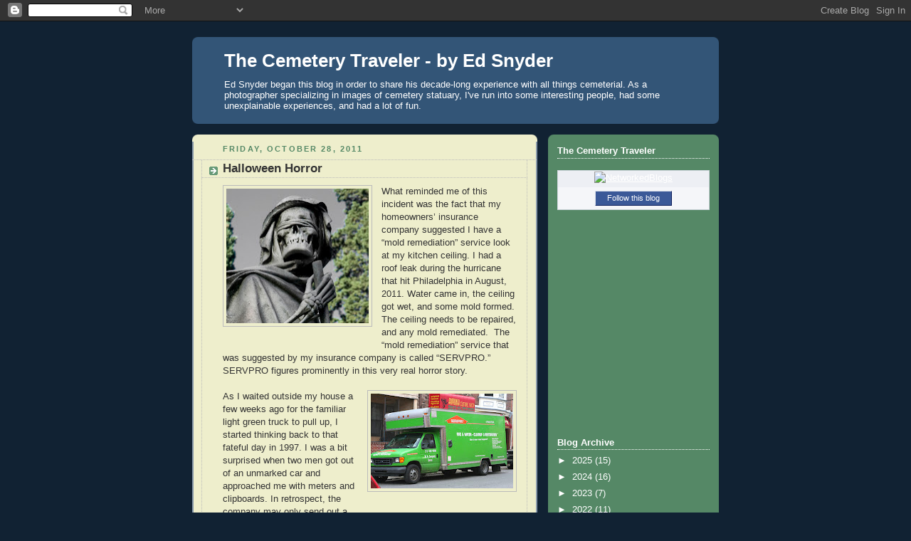

--- FILE ---
content_type: text/html; charset=UTF-8
request_url: https://thecemeterytraveler.blogspot.com/2011/10/
body_size: 45491
content:
<!DOCTYPE html>
<html dir='ltr' xmlns='http://www.w3.org/1999/xhtml' xmlns:b='http://www.google.com/2005/gml/b' xmlns:data='http://www.google.com/2005/gml/data' xmlns:expr='http://www.google.com/2005/gml/expr'>
<head>
<link href='https://www.blogger.com/static/v1/widgets/55013136-widget_css_bundle.css' rel='stylesheet' type='text/css'/>
<meta content='text/html; charset=UTF-8' http-equiv='Content-Type'/>
<meta content='blogger' name='generator'/>
<link href='https://thecemeterytraveler.blogspot.com/favicon.ico' rel='icon' type='image/x-icon'/>
<link href='http://thecemeterytraveler.blogspot.com/2011/10/' rel='canonical'/>
<link rel="alternate" type="application/atom+xml" title="The Cemetery Traveler - by Ed Snyder - Atom" href="https://thecemeterytraveler.blogspot.com/feeds/posts/default" />
<link rel="alternate" type="application/rss+xml" title="The Cemetery Traveler - by Ed Snyder - RSS" href="https://thecemeterytraveler.blogspot.com/feeds/posts/default?alt=rss" />
<link rel="service.post" type="application/atom+xml" title="The Cemetery Traveler - by Ed Snyder - Atom" href="https://www.blogger.com/feeds/9091026817968807873/posts/default" />
<!--Can't find substitution for tag [blog.ieCssRetrofitLinks]-->
<meta content='http://thecemeterytraveler.blogspot.com/2011/10/' property='og:url'/>
<meta content='The Cemetery Traveler - by Ed Snyder' property='og:title'/>
<meta content='Ed Snyder began this blog in order to share his decade-long experience with all things cemeterial. As a photographer specializing in images of cemetery statuary, I&#39;ve run into some interesting people, had some unexplainable experiences, and had a lot of fun.' property='og:description'/>
<title>The Cemetery Traveler - by Ed Snyder: 10/01/2011 - 11/01/2011</title>
<style id='page-skin-1' type='text/css'><!--
/*
-----------------------------------------------
Blogger Template Style
Name:     Rounders 3
Date:     27 Feb 2004
Updated by: Blogger Team
----------------------------------------------- */
body {
background:#123;
margin:0;
text-align:center;
line-height: 1.5em;
font: x-small Trebuchet MS, Verdana, Arial, Sans-serif;
color:#333333;
font-size/* */:/**/small;
font-size: /**/small;
}
/* Page Structure
----------------------------------------------- */
/* The images which help create rounded corners depend on the
following widths and measurements. If you want to change
these measurements, the images will also need to change.
*/
#outer-wrapper {
width:740px;
margin:0 auto;
text-align:left;
font: normal normal 100% 'Trebuchet MS',Verdana,Arial,Sans-serif;
}
#main-wrap1 {
width:485px;
float:left;
background:#eeeecc url("https://resources.blogblog.com/blogblog/data/rounders3/corners_main_bot.gif") no-repeat left bottom;
margin:15px 0 0;
padding:0 0 10px;
color:#333333;
font-size:97%;
line-height:1.5em;
word-wrap: break-word; /* fix for long text breaking sidebar float in IE */
overflow: hidden;     /* fix for long non-text content breaking IE sidebar float */
}
#main-wrap2 {
float:left;
width:100%;
background:url("https://resources.blogblog.com/blogblog/data/rounders3/corners_main_top.gif") no-repeat left top;
padding:10px 0 0;
}
#main {
background:url("https://resources.blogblog.com/blogblog/data/rounders3/rails_main.gif") repeat-y left;
padding:0;
width:485px;
}
#sidebar-wrap {
width:240px;
float:right;
margin:15px 0 0;
font-size:97%;
line-height:1.5em;
word-wrap: break-word; /* fix for long text breaking sidebar float in IE */
overflow: hidden;     /* fix for long non-text content breaking IE sidebar float */
}
.main .widget {
margin-top: 4px;
width: 468px;
padding: 0 13px;
}
.main .Blog {
margin: 0;
padding: 0;
width: 484px;
}
/* Links
----------------------------------------------- */
a:link {
color: #445566;
}
a:visited {
color: #223344;
}
a:hover {
color: #223344;
}
a img {
border-width:0;
}
/* Blog Header
----------------------------------------------- */
#header-wrapper {
background:#335577 url("https://resources.blogblog.com/blogblog/data/rounders3/corners_cap_top.gif") no-repeat left top;
margin-top:22px;
margin-right:0;
margin-bottom:0;
margin-left:0;
padding-top:8px;
padding-right:0;
padding-bottom:0;
padding-left:0;
color:#ffffff;
}
#header {
background:url("https://resources.blogblog.com/blogblog/data/rounders3/corners_cap_bot.gif") no-repeat left bottom;
padding:0 15px 8px;
}
#header h1 {
margin:0;
padding:10px 30px 5px;
line-height:1.2em;
font: normal bold 200% 'Trebuchet MS',Verdana,Arial,Sans-serif;
}
#header a,
#header a:visited {
text-decoration:none;
color: #ffffff;
}
#header .description {
margin:0;
padding:5px 30px 10px;
line-height:1.5em;
font: normal normal 100% 'Trebuchet MS',Verdana,Arial,Sans-serif;
}
/* Posts
----------------------------------------------- */
h2.date-header {
margin-top:0;
margin-right:28px;
margin-bottom:0;
margin-left:43px;
font-size:85%;
line-height:2em;
text-transform:uppercase;
letter-spacing:.2em;
color:#558866;
}
.post {
margin:.3em 0 25px;
padding:0 13px;
border:1px dotted #bbbbbb;
border-width:1px 0;
}
.post h3 {
margin:0;
line-height:1.5em;
background:url("https://resources.blogblog.com/blogblog/data/rounders3/icon_arrow.gif") no-repeat 10px .5em;
display:block;
border:1px dotted #bbbbbb;
border-width:0 1px 1px;
padding-top:2px;
padding-right:14px;
padding-bottom:2px;
padding-left:29px;
color: #333333;
font: normal bold 135% 'Trebuchet MS',Verdana,Arial,Sans-serif;
}
.post h3 a, .post h3 a:visited {
text-decoration:none;
color: #333333;
}
a.title-link:hover {
background-color: #bbbbbb;
color: #333333;
}
.post-body {
border:1px dotted #bbbbbb;
border-width:0 1px 1px;
border-bottom-color:#eeeecc;
padding-top:10px;
padding-right:14px;
padding-bottom:1px;
padding-left:29px;
}
html>body .post-body {
border-bottom-width:0;
}
.post-body {
margin:0 0 .75em;
}
.post-body blockquote {
line-height:1.3em;
}
.post-footer {
background: #ffffff;
margin:0;
padding-top:2px;
padding-right:14px;
padding-bottom:2px;
padding-left:29px;
border:1px dotted #bbbbbb;
border-width:1px;
font-size:100%;
line-height:1.5em;
color: #666666;
}
/*
The first line of the post footer might only have floated text, so we need to give it a height.
The height comes from the post-footer line-height
*/
.post-footer-line-1 {
min-height:1.5em;
_height:1.5em;
}
.post-footer p {
margin: 0;
}
html>body .post-footer {
border-bottom-color:transparent;
}
.uncustomized-post-template .post-footer {
text-align: right;
}
.uncustomized-post-template .post-author,
.uncustomized-post-template .post-timestamp {
display: block;
float: left;
text-align:left;
margin-right: 4px;
}
.post-footer a {
color: #456;
}
.post-footer a:hover {
color: #234;
}
a.comment-link {
/* IE5.0/Win doesn't apply padding to inline elements,
so we hide these two declarations from it */
background/* */:/**/url("https://resources.blogblog.com/blogblog/data/rounders/icon_comment_left.gif") no-repeat left 45%;
padding-left:14px;
}
html>body a.comment-link {
/* Respecified, for IE5/Mac's benefit */
background:url("https://resources.blogblog.com/blogblog/data/rounders3/icon_comment_left.gif") no-repeat left 45%;
padding-left:14px;
}
.post img, table.tr-caption-container {
margin-top:0;
margin-right:0;
margin-bottom:5px;
margin-left:0;
padding:4px;
border:1px solid #bbbbbb;
}
.tr-caption-container img {
border: none;
margin: 0;
padding: 0;
}
blockquote {
margin:.75em 0;
border:1px dotted #bbbbbb;
border-width:1px 0;
padding:5px 15px;
color: #558866;
}
.post blockquote p {
margin:.5em 0;
}
#blog-pager-newer-link {
float: left;
margin-left: 13px;
}
#blog-pager-older-link {
float: right;
margin-right: 13px;
}
#blog-pager {
text-align: center;
}
.feed-links {
clear: both;
line-height: 2.5em;
margin-left: 13px;
}
/* Comments
----------------------------------------------- */
#comments {
margin:-25px 13px 0;
border:1px dotted #bbbbbb;
border-width:0 1px 1px;
padding-top:20px;
padding-right:0;
padding-bottom:15px;
padding-left:0;
}
#comments h4 {
margin:0 0 10px;
padding-top:0;
padding-right:14px;
padding-bottom:2px;
padding-left:29px;
border-bottom:1px dotted #bbbbbb;
font-size:120%;
line-height:1.4em;
color:#333333;
}
#comments-block {
margin-top:0;
margin-right:15px;
margin-bottom:0;
margin-left:9px;
}
.comment-author {
background:url("https://resources.blogblog.com/blogblog/data/rounders3/icon_comment_left.gif") no-repeat 2px .3em;
margin:.5em 0;
padding-top:0;
padding-right:0;
padding-bottom:0;
padding-left:20px;
font-weight:bold;
}
.comment-body {
margin:0 0 1.25em;
padding-top:0;
padding-right:0;
padding-bottom:0;
padding-left:20px;
}
.comment-body p {
margin:0 0 .5em;
}
.comment-footer {
margin:0 0 .5em;
padding-top:0;
padding-right:0;
padding-bottom:.75em;
padding-left:20px;
}
.comment-footer a:link {
color: #333;
}
.deleted-comment {
font-style:italic;
color:gray;
}
.comment-form {
padding-left:20px;
padding-right:5px;
}
#comments .comment-form h4 {
padding-left:0px;
}
/* Profile
----------------------------------------------- */
.profile-img {
float: left;
margin-top: 5px;
margin-right: 5px;
margin-bottom: 5px;
margin-left: 0;
border: 4px solid #ffffff;
}
.profile-datablock {
margin-top:0;
margin-right:15px;
margin-bottom:.5em;
margin-left:0;
padding-top:8px;
}
.profile-link {
background:url("https://resources.blogblog.com/blogblog/data/rounders3/icon_profile_left.gif") no-repeat left .1em;
padding-left:15px;
font-weight:bold;
}
.profile-textblock {
clear: both;
margin: 0;
}
.sidebar .clear, .main .widget .clear {
clear: both;
}
#sidebartop-wrap {
background:#558866 url("https://resources.blogblog.com/blogblog/data/rounders3/corners_prof_bot.gif") no-repeat left bottom;
margin:0px 0px 15px;
padding:0px 0px 10px;
color:#ffffff;
}
#sidebartop-wrap2 {
background:url("https://resources.blogblog.com/blogblog/data/rounders3/corners_prof_top.gif") no-repeat left top;
padding: 10px 0 0;
margin:0;
border-width:0;
}
#sidebartop h2 {
line-height:1.5em;
color:#ffffff;
border-bottom: 1px dotted #ffffff;
font: normal bold 100% 'Trebuchet MS',Verdana,Arial,Sans-serif;
margin-bottom: 0.5em;
}
#sidebartop a {
color: #ffffff;
}
#sidebartop a:hover {
color: #ffffff;
}
#sidebartop a:visited {
color: #ffffff;
}
#sidebar a {
color: #99ddbb;
}
#sidebar a:hover,
#sidebar a:visited {
color: #ffffff;
}
/* Sidebar Boxes
----------------------------------------------- */
.sidebar .widget {
margin:.5em 13px 1.25em;
padding:0 0px;
}
.widget-content {
margin-top: 0.5em;
}
#sidebarbottom-wrap1 {
background:#335577 url("https://resources.blogblog.com/blogblog/data/rounders3/corners_side_top.gif") no-repeat left top;
margin:0 0 15px;
padding:10px 0 0;
color: #ffffff;
}
#sidebarbottom-wrap2 {
background:url("https://resources.blogblog.com/blogblog/data/rounders3/corners_side_bot.gif") no-repeat left bottom;
padding:0 0 8px;
}
.sidebar h2 {
margin-top:0;
margin-right:0;
margin-bottom:.5em;
margin-left:0;
padding:0 0 .2em;
line-height:1.5em;
font:normal bold 100% 'Trebuchet MS',Verdana,Arial,Sans-serif;
}
.sidebar ul {
list-style:none;
margin:0 0 1.25em;
padding:0;
}
.sidebar ul li {
background:url("https://resources.blogblog.com/blogblog/data/rounders3/icon_arrow_sm.gif") no-repeat 2px .25em;
margin:0;
padding-top:0;
padding-right:0;
padding-bottom:3px;
padding-left:16px;
margin-bottom:3px;
border-bottom:1px dotted #bbbbbb;
line-height:1.4em;
}
.sidebar p {
margin:0 0 .6em;
}
#sidebar h2 {
color: #aabbcc;
border-bottom: 1px dotted #aabbcc;
}
/* Footer
----------------------------------------------- */
#footer-wrap1 {
clear:both;
margin:0 0 10px;
padding:15px 0 0;
}
#footer-wrap2 {
background:#335577 url("https://resources.blogblog.com/blogblog/data/rounders3/corners_cap_top.gif") no-repeat left top;
color:#ffffff;
}
#footer {
background:url("https://resources.blogblog.com/blogblog/data/rounders3/corners_cap_bot.gif") no-repeat left bottom;
padding:8px 15px;
}
#footer hr {display:none;}
#footer p {margin:0;}
#footer a {color:#ffffff;}
#footer .widget-content {
margin:0;
}
/** Page structure tweaks for layout editor wireframe */
body#layout #main-wrap1,
body#layout #sidebar-wrap,
body#layout #header-wrapper {
margin-top: 0;
}
body#layout #header, body#layout #header-wrapper,
body#layout #outer-wrapper {
margin-left:0,
margin-right: 0;
padding: 0;
}
body#layout #outer-wrapper {
width: 730px;
}
body#layout #footer-wrap1 {
padding-top: 0;
}

--></style>
<link href='https://www.blogger.com/dyn-css/authorization.css?targetBlogID=9091026817968807873&amp;zx=528106d8-db9e-4610-9403-83c27bd53938' media='none' onload='if(media!=&#39;all&#39;)media=&#39;all&#39;' rel='stylesheet'/><noscript><link href='https://www.blogger.com/dyn-css/authorization.css?targetBlogID=9091026817968807873&amp;zx=528106d8-db9e-4610-9403-83c27bd53938' rel='stylesheet'/></noscript>
<meta name='google-adsense-platform-account' content='ca-host-pub-1556223355139109'/>
<meta name='google-adsense-platform-domain' content='blogspot.com'/>

<!-- data-ad-client=ca-pub-1599666512652938 -->

</head>
<body>
<div class='navbar section' id='navbar'><div class='widget Navbar' data-version='1' id='Navbar1'><script type="text/javascript">
    function setAttributeOnload(object, attribute, val) {
      if(window.addEventListener) {
        window.addEventListener('load',
          function(){ object[attribute] = val; }, false);
      } else {
        window.attachEvent('onload', function(){ object[attribute] = val; });
      }
    }
  </script>
<div id="navbar-iframe-container"></div>
<script type="text/javascript" src="https://apis.google.com/js/platform.js"></script>
<script type="text/javascript">
      gapi.load("gapi.iframes:gapi.iframes.style.bubble", function() {
        if (gapi.iframes && gapi.iframes.getContext) {
          gapi.iframes.getContext().openChild({
              url: 'https://www.blogger.com/navbar/9091026817968807873?origin\x3dhttps://thecemeterytraveler.blogspot.com',
              where: document.getElementById("navbar-iframe-container"),
              id: "navbar-iframe"
          });
        }
      });
    </script><script type="text/javascript">
(function() {
var script = document.createElement('script');
script.type = 'text/javascript';
script.src = '//pagead2.googlesyndication.com/pagead/js/google_top_exp.js';
var head = document.getElementsByTagName('head')[0];
if (head) {
head.appendChild(script);
}})();
</script>
</div></div>
<div id='outer-wrapper'>
<div id='header-wrapper'>
<div class='header section' id='header'><div class='widget Header' data-version='1' id='Header1'>
<div id='header-inner'>
<div class='titlewrapper'>
<h1 class='title'>
<a href='https://thecemeterytraveler.blogspot.com/'>
The Cemetery Traveler - by Ed Snyder
</a>
</h1>
</div>
<div class='descriptionwrapper'>
<p class='description'><span>Ed Snyder began this blog in order to share his decade-long experience with all things cemeterial. As a photographer specializing in images of cemetery statuary, I've run into some interesting people, had some unexplainable experiences, and had a lot of fun.</span></p>
</div>
</div>
</div></div>
</div>
<div id='crosscol-wrapper' style='text-align:center'>
<div class='crosscol no-items section' id='crosscol'></div>
</div>
<div id='main-wrap1'><div id='main-wrap2'>
<div class='main section' id='main'><div class='widget Blog' data-version='1' id='Blog1'>
<div class='blog-posts hfeed'>

          <div class="date-outer">
        
<h2 class='date-header'><span>Friday, October 28, 2011</span></h2>

          <div class="date-posts">
        
<div class='post-outer'>
<div class='post hentry uncustomized-post-template' itemprop='blogPost' itemscope='itemscope' itemtype='http://schema.org/BlogPosting'>
<meta content='https://blogger.googleusercontent.com/img/b/R29vZ2xl/AVvXsEhd3iyP4xLsiGjQ_XzMMXLOKSWwKfGOKTOW_B161BMlARWz_FyE24QOt1t6QjHe4LpQAhSVrtl71qsg-8M7rrqVzJPEM-xPx_1zJY1qMqCSdlcBLroG8pHArm5-fPY0sgfNuOexVbA3ph8/s200/Gravedigger_crop_email.jpg' itemprop='image_url'/>
<meta content='9091026817968807873' itemprop='blogId'/>
<meta content='149100737513858372' itemprop='postId'/>
<a name='149100737513858372'></a>
<h3 class='post-title entry-title' itemprop='name'>
<a href='https://thecemeterytraveler.blogspot.com/2011/10/halloween-horror.html'>Halloween Horror</a>
</h3>
<div class='post-header'>
<div class='post-header-line-1'></div>
</div>
<div class='post-body entry-content' id='post-body-149100737513858372' itemprop='description articleBody'>
<div dir="ltr" style="text-align: left;" trbidi="on"><div class="separator" style="clear: both; text-align: center;"><a href="https://blogger.googleusercontent.com/img/b/R29vZ2xl/AVvXsEhd3iyP4xLsiGjQ_XzMMXLOKSWwKfGOKTOW_B161BMlARWz_FyE24QOt1t6QjHe4LpQAhSVrtl71qsg-8M7rrqVzJPEM-xPx_1zJY1qMqCSdlcBLroG8pHArm5-fPY0sgfNuOexVbA3ph8/s1600/Gravedigger_crop_email.jpg" imageanchor="1" style="clear: left; float: left; margin-bottom: 1em; margin-right: 1em;"><img border="0" height="189" src="https://blogger.googleusercontent.com/img/b/R29vZ2xl/AVvXsEhd3iyP4xLsiGjQ_XzMMXLOKSWwKfGOKTOW_B161BMlARWz_FyE24QOt1t6QjHe4LpQAhSVrtl71qsg-8M7rrqVzJPEM-xPx_1zJY1qMqCSdlcBLroG8pHArm5-fPY0sgfNuOexVbA3ph8/s200/Gravedigger_crop_email.jpg" width="200" /></a></div>What reminded me of this incident was the fact that my homeowners&#8217; insurance company suggested I have a &#8220;mold remediation&#8221; service look at my kitchen ceiling. I had a roof leak during the hurricane that hit Philadelphia in August, 2011. Water came in, the ceiling got wet, and some mold formed. The ceiling needs to be repaired, and any mold remediated.&nbsp; The &#8220;mold remediation&#8221; service that was suggested by my insurance company is called &#8220;SERVPRO.&#8221; SERVPRO figures prominently in this very real horror story.<br />
<div class="MsoNormal"><br />
</div><div class="MsoNormal"><div class="separator" style="clear: both; text-align: center;"><a href="https://blogger.googleusercontent.com/img/b/R29vZ2xl/AVvXsEg3AqPuZM0NcncWkS8RhNjdRQt4u04DN9mgxTP_MRqng8BA0ch8FT4cHd9IzNNOQhnW9zvyvXNsdhxf2GtdRW4f2s1Cfx38xHS0sGEMYZZApH1R33CxHBewtnpGlm2sAjD3-I0KHEsbVzk/s1600/Servopro+Truck_email.jpg" imageanchor="1" style="clear: right; float: right; margin-bottom: 1em; margin-left: 1em;"><img border="0" height="133" src="https://blogger.googleusercontent.com/img/b/R29vZ2xl/AVvXsEg3AqPuZM0NcncWkS8RhNjdRQt4u04DN9mgxTP_MRqng8BA0ch8FT4cHd9IzNNOQhnW9zvyvXNsdhxf2GtdRW4f2s1Cfx38xHS0sGEMYZZApH1R33CxHBewtnpGlm2sAjD3-I0KHEsbVzk/s200/Servopro+Truck_email.jpg" width="200" /></a></div>As I waited outside my house a few weeks ago for the familiar light green truck to pull up, I started thinking back to that fateful day in 1997. I was a bit surprised when two men got out of an unmarked car and approached me with meters and clipboards. In retrospect, the company may only send out a green vehicle to do an actual job. Why make the neighbors&#8217; curious with a SERVPRO truck in the neighborhood? Now, if you&#8217;re anything like I was in 1997, a SERVPRO truck wouldn&#8217;t even raise an eyebrow. But in the last ten years, I&#8217;ve noticed many more of their trucks around, which can only mean that business is booming. What business might that be, you wonder? Let&#8217;s just call it &#8216;biohazard waste clean-up,&#8217; for now. So every time you see a SERVPRO truck waiting in traffic or parked in front of some house, you can guess what they&#8217;re up to.</div><div class="MsoNormal"><br />
Back in 1997, I had a previous life. Married to the first wife, we owned a duplex in the suburbs. Had three lovely children. Rented the upstairs half of the house. One hot summer day, I was washing the car in the driveway. Everyone was inside their air-conditioned homes, including two of my kids in my house. What with the noise of the hose and the neighborhood AC units humming along, no one heard the gunshot.&nbsp;</div><div class="MsoNormal"><br />
</div><div class="MsoNormal"><div class="separator" style="clear: both; text-align: center;"><a href="https://blogger.googleusercontent.com/img/b/R29vZ2xl/AVvXsEhoH0Pf4H8f72xPyEFEzj6pCpKn9TPdA1EVPoAEU14X6QmUq32RImaZCUQSshIw56YiyzmAco1Prb6k0_rgbqO1KVYlQRC3oHinJT31eviqN35lnqG8XB__VHiN3OZRn7HQ5nBy6uoBf2Q/s1600/HandBW_email.jpg" imageanchor="1" style="clear: left; float: left; margin-bottom: 1em; margin-right: 1em;"><img border="0" height="200" src="https://blogger.googleusercontent.com/img/b/R29vZ2xl/AVvXsEhoH0Pf4H8f72xPyEFEzj6pCpKn9TPdA1EVPoAEU14X6QmUq32RImaZCUQSshIw56YiyzmAco1Prb6k0_rgbqO1KVYlQRC3oHinJT31eviqN35lnqG8XB__VHiN3OZRn7HQ5nBy6uoBf2Q/s200/HandBW_email.jpg" width="133" /></a></div>An ambulance pulled in front of my driveway, a bunch of EMTs jumped out and started running toward me up the driveway. Before they got to my car, they turned and ran up the exterior staircase leading up to our second-floor apartment. The story goes that Gary and Gail, boyfriend and girlfriend &#8211; our tenants &#8722; were lying in bed. Gail was &#8220;fooling around&#8221; with Gary&#8217;s handgun. She supposedly put the barrel in her mouth and said to him, &#8220;<i>You don&#8217;t think I&#8217;d do it?</i>&#8221;&nbsp;</div><div class="MsoNormal"><br />
</div><div class="MsoNormal">She wasn&#8217;t dead when they took her away in the ambulance, but died shortly thereafter. The police questioned Gary, and then left. He came down to tell me his version of what happened and told me he was too shaken up to stay in the apartment. He said he&#8217;d be staying with his mother for a while. We didn&#8217;t see him for several weeks. Thought it was kind of odd that the police didn&#8217;t suspect him of any wrongdoing, but hey, they&#8217;re the pros. They must have been satisfied with his story.</div><div class="MsoNormal"><br />
</div><div class="MsoNormal"><div class="separator" style="clear: both; text-align: center;"></div><div class="separator" style="clear: both; text-align: center;"><a href="https://blogger.googleusercontent.com/img/b/R29vZ2xl/AVvXsEgTTQdPT15qz8zTcNvl0BhB9Blze13eO0zxAFelUw_Ti0N7-TWqblGrG_eOJZlQJpJK6g_2kRWvo5X9p9ciPB8QBqtE6xTpOOYTLLX3RhnpkFewpkkvTFVtalU7XXG-C_RZkQAElliJEZ0/s1600/Head_email.jpg" imageanchor="1" style="clear: right; float: right; margin-bottom: 1em; margin-left: 1em;"><img border="0" height="169" src="https://blogger.googleusercontent.com/img/b/R29vZ2xl/AVvXsEgTTQdPT15qz8zTcNvl0BhB9Blze13eO0zxAFelUw_Ti0N7-TWqblGrG_eOJZlQJpJK6g_2kRWvo5X9p9ciPB8QBqtE6xTpOOYTLLX3RhnpkFewpkkvTFVtalU7XXG-C_RZkQAElliJEZ0/s200/Head_email.jpg" width="200" /></a></div>Other than the death scene itself, one of the most horrifying things is that the guy had a gun. And he and is girlfriend were in my house playing games with it. What if the bullet had gone through the floor into the living space where my children were? What if it went through a window into a neighbor&#8217;s house? For years I concerned myself with enforcing the &#8221;no pets &#8220; clause in the lease &#8211; never occurred to me that tenants would have guns!</div><div class="MsoNormal"><br />
</div><div class="MsoNormal"><a href="https://blogger.googleusercontent.com/img/b/R29vZ2xl/AVvXsEja2p4G1GWI8eJWfHfmL7FknmIFFfZ9q8yXdc-CnG-mO92RDziAM-ahHR_xUf_if8vM5SNR0aGwI9IVi_i9JEA-w9X46CquvIMa-nOu3x6GQtgOfAWZ93IR5X19uuFuxWzSI1VU82cFc2I/s1600/Bullethole_email.jpg" imageanchor="1" style="clear: left; float: left; margin-bottom: 1em; margin-right: 1em;"><img border="0" height="183" src="https://blogger.googleusercontent.com/img/b/R29vZ2xl/AVvXsEja2p4G1GWI8eJWfHfmL7FknmIFFfZ9q8yXdc-CnG-mO92RDziAM-ahHR_xUf_if8vM5SNR0aGwI9IVi_i9JEA-w9X46CquvIMa-nOu3x6GQtgOfAWZ93IR5X19uuFuxWzSI1VU82cFc2I/s200/Bullethole_email.jpg" width="200" /></a>After everyone left, I went upstairs. Blood and brains splattered on the wall, a blood-soaked mattress. Blood on the wall-to-wall carpeting. It all smelled like blood. NOW what? They never show you THIS part on the cop shows on television. Who cleans this up? I spent the better part of a day on the phone calling all the likely resources &#8211; police, fire department, ambulance companies, funeral homes. By their responses, you&#8217;d swear nothing like this had EVER HAPPENED BEFORE! <u>NO ONE</u> had a clue what to tell me! Having worked in a hospital, they train you to take precautions when handling any bodily fluid spills, since all sorts of diseases can be living in it. So I knew I couldn&#8217;t touch anything without the proper tools. Plus it was gross. I called a friend of mine who used to be a firefighter. He suggested calling <a href="http://www.servpro.com/%20">SERVPRO</a>, a company I&#8217;d never heard of.</div><div class="MsoNormal"><br />
</div><div class="MsoNormal"><div class="separator" style="clear: both; text-align: center;"><a href="https://blogger.googleusercontent.com/img/b/R29vZ2xl/AVvXsEj3cGhu5Mx3hGb5Jjkjdtx9PKAijMWHoJWYECmfAhDCml0HTTM8Z0Fafewek6I5Bp4tid2nK4UlXsATdQvtOQs2UJD7NG8REKdQBpa4YxzkeLmDdnFKRzl8v83ZJMg0LtmJftTC9qQ44xY/s1600/Servpro+Sign_email.jpg" imageanchor="1" style="margin-left: 1em; margin-right: 1em;"><img border="0" height="137" src="https://blogger.googleusercontent.com/img/b/R29vZ2xl/AVvXsEj3cGhu5Mx3hGb5Jjkjdtx9PKAijMWHoJWYECmfAhDCml0HTTM8Z0Fafewek6I5Bp4tid2nK4UlXsATdQvtOQs2UJD7NG8REKdQBpa4YxzkeLmDdnFKRzl8v83ZJMg0LtmJftTC9qQ44xY/s320/Servpro+Sign_email.jpg" width="320" /></a></div><br />
</div><div class="MsoNormal">SERVPRO is who you call when you have &#8220;hazardous waste&#8221; to clean up. Crime scenes, accidents, anything involving blood and human tissues. &nbsp;It&#8217;s a national chain. I&#8217;m sure other private companies exist, but good luck finding them!&nbsp;</div><div class="MsoNormal"><br />
</div><div class="MsoNormal"><a href="https://blogger.googleusercontent.com/img/b/R29vZ2xl/AVvXsEgpMNqzNqXBnyne28_zNgmZzgxkPN6TLUZvzC0Pg45C3-onUMK-mOfLJh14qfzV7gf4p64rorpbvPR-9Z49udEKuG5fzoUQbSH6ZkObouZN1oOMvezjLvcjryCZHFHzeYhjhyQDHHOVMeQ/s1600/Sunshine_cleaning.jpg" imageanchor="1" style="clear: left; float: left; margin-bottom: 1em; margin-right: 1em;"><img border="0" height="320" src="https://blogger.googleusercontent.com/img/b/R29vZ2xl/AVvXsEgpMNqzNqXBnyne28_zNgmZzgxkPN6TLUZvzC0Pg45C3-onUMK-mOfLJh14qfzV7gf4p64rorpbvPR-9Z49udEKuG5fzoUQbSH6ZkObouZN1oOMvezjLvcjryCZHFHzeYhjhyQDHHOVMeQ/s320/Sunshine_cleaning.jpg" width="216" /></a>Ever see the movie &#8220;<a href="http://www.imdb.com/title/tt0862846/"><i><b>Sunshine Cleaning</b></i></a>?&#8221; It came out in 2008, and it&#8217;s about cleaning up after messy deaths. This is something most people don&#8217;t ever have to think about. It&#8217;s also something they never address in cop shows on TV or in the movies, at least until &#8220;<b><i>Sunshine Cleaning</i></b>&#8221;&nbsp; came out. The movie is about two young women with dead-end jobs who start &#8220;a biohazard removal/crime scene clean-up service.&#8221; It&#8217;s a dark comedy, both funny and revolting at the same time. They clean up all sorts of messy death scenes &#8722; gun shots victims, gruesome bodies that had been putrefying for months, and on and on. I was mesmerized by the movie, especially at how the women figured out how to do the job, since I had been through the learning process of clean-up myself. But the movie came out years after my own incident - I would&#8217;ve given ANYTHING for such information at the time of the gunshot death in my house.</div><div class="MsoNormal"><br />
</div><div class="MsoNormal"><div class="separator" style="clear: both; text-align: center;"><a href="https://blogger.googleusercontent.com/img/b/R29vZ2xl/AVvXsEiOpzBT3zu64IXtLVX01bLBBfO_-dLSBloC0XZCn84_Xmq99i6JbNyfoJiYfsu2yf69to1jrEDih6-BfyotZDTEaFPXqpcHuVGwH841AWLT49gJjpdpRhU1fSncV0mO07v5mocDCPxTQSU/s1600/Servpro+logo_email.jpg" imageanchor="1" style="margin-left: 1em; margin-right: 1em;"><img border="0" height="109" src="https://blogger.googleusercontent.com/img/b/R29vZ2xl/AVvXsEiOpzBT3zu64IXtLVX01bLBBfO_-dLSBloC0XZCn84_Xmq99i6JbNyfoJiYfsu2yf69to1jrEDih6-BfyotZDTEaFPXqpcHuVGwH841AWLT49gJjpdpRhU1fSncV0mO07v5mocDCPxTQSU/s320/Servpro+logo_email.jpg" width="320" /></a></div>I was certainly appreciative when the SERVPRO guys came the next day in their white Tyvek zipper suits and space helmets. They bagged up the mattress and tore out the rug. I watched them carry it all down the outside stairs, wondering where they would take it all. They cleaned the walls and disinfected the hardwood floor under the rug (blood had seeped through the rug). They did a great job - as they say in their advertisements, like it never happened. Well, sort of. It was also surprisingly affordable. I remember thinking, &#8220;<i>They could have charged me TEN TIMES this amount and I would&#8217;ve had to pay it.</i>&#8221;&nbsp;</div><div class="MsoNormal"><br />
</div><div class="MsoNormal">Gary came back a few weeks later and announced that he would be moving in with his mother. Okay with me. Was wondering how I was going to get him out of there. After he left, I had to go through the process of finding a new tenant. As people came to look at the place, I hoped none of the neighbors would pull them aside and whisper, &#8220;<i>Hey, you know somebody <u>died</u> u</i><i>p there?</i>&#8221; Killing all my chances of ever renting the place again. But that didn&#8217;t happen. Got new people and they never found out, to my knowledge. Time passes.&nbsp;</div><div class="MsoNormal"><br />
</div><div class="MsoNormal"><div class="separator" style="clear: both; text-align: center;"><a href="https://blogger.googleusercontent.com/img/b/R29vZ2xl/AVvXsEgqE9DqJJBzwsL3oCFOFNugPmUONGcJMtESGNjLar2HTYZMPY5pe3ERYa-YB5PjhRqXS36IhDEvCR1WqjOgwrZjftrA3T4FcVzJDdVbV-JUd2rFZOeYEv2Ot2z9NEBbqZqzAUiut7dg07A/s1600/Couple_email.jpg" imageanchor="1" style="clear: left; float: left; margin-bottom: 1em; margin-right: 1em;"><img border="0" height="150" src="https://blogger.googleusercontent.com/img/b/R29vZ2xl/AVvXsEgqE9DqJJBzwsL3oCFOFNugPmUONGcJMtESGNjLar2HTYZMPY5pe3ERYa-YB5PjhRqXS36IhDEvCR1WqjOgwrZjftrA3T4FcVzJDdVbV-JUd2rFZOeYEv2Ot2z9NEBbqZqzAUiut7dg07A/s200/Couple_email.jpg" width="200" /></a></div>Fast forward two years later, when I spot an item in the local paper, showing a photo of Gary! The police had arrested him for murder. Did somebody have second thoughts about the shooting at my house? Did they nail him for killing his girlfriend? Well, no. It seems that at some point, Gary moved in with a couple the next town over, then shot and killed them both. To my knowledge, they never re-opened the case of his &#8220;suicide&#8221; girlfriend.<br />
<br />
<br />
<i><span style="font-size: large;"><b>Last Words:</b></span></i><br />
<br />
<i>"Gary" and "Gail" are not their real names.&nbsp;</i><br />
<i>&nbsp;</i>Link to <a href="http://www.servpro.com/%20">SERVPRO</a>, in the event, God forbid, you ever need them. <br />
View trailer of the movie, &nbsp;&#8220;<a href="http://www.sunshinecleaning-themovie.com/#/home"><i><b>Sunshine Cleaning</b></i></a>&#8221;</div></div>
<div style='clear: both;'></div>
</div>
<div class='post-footer'>
<div class='post-footer-line post-footer-line-1'>
<span class='post-author vcard'>
Posted by
<span class='fn' itemprop='author' itemscope='itemscope' itemtype='http://schema.org/Person'>
<meta content='https://www.blogger.com/profile/02776945637111478231' itemprop='url'/>
<a class='g-profile' href='https://www.blogger.com/profile/02776945637111478231' rel='author' title='author profile'>
<span itemprop='name'>StoneAngels: The Cemetery Traveler</span>
</a>
</span>
</span>
<span class='post-timestamp'>
at
<meta content='http://thecemeterytraveler.blogspot.com/2011/10/halloween-horror.html' itemprop='url'/>
<a class='timestamp-link' href='https://thecemeterytraveler.blogspot.com/2011/10/halloween-horror.html' rel='bookmark' title='permanent link'><abbr class='published' itemprop='datePublished' title='2011-10-28T06:46:00-07:00'>6:46&#8239;AM</abbr></a>
</span>
<span class='post-comment-link'>
<a class='comment-link' href='https://thecemeterytraveler.blogspot.com/2011/10/halloween-horror.html#comment-form' onclick=''>
3 comments:
  </a>
</span>
<span class='post-icons'>
<span class='item-action'>
<a href='https://www.blogger.com/email-post/9091026817968807873/149100737513858372' title='Email Post'>
<img alt='' class='icon-action' height='13' src='https://resources.blogblog.com/img/icon18_email.gif' width='18'/>
</a>
</span>
<span class='item-control blog-admin pid-624658624'>
<a href='https://www.blogger.com/post-edit.g?blogID=9091026817968807873&postID=149100737513858372&from=pencil' title='Edit Post'>
<img alt='' class='icon-action' height='18' src='https://resources.blogblog.com/img/icon18_edit_allbkg.gif' width='18'/>
</a>
</span>
</span>
<div class='post-share-buttons goog-inline-block'>
</div>
</div>
<div class='post-footer-line post-footer-line-2'>
<span class='post-labels'>
Labels:
<a href='https://thecemeterytraveler.blogspot.com/search/label/biohazard%20cleanup' rel='tag'>biohazard cleanup</a>,
<a href='https://thecemeterytraveler.blogspot.com/search/label/Ed%20Snyder' rel='tag'>Ed Snyder</a>,
<a href='https://thecemeterytraveler.blogspot.com/search/label/gunshot%20victim' rel='tag'>gunshot victim</a>,
<a href='https://thecemeterytraveler.blogspot.com/search/label/handgun' rel='tag'>handgun</a>,
<a href='https://thecemeterytraveler.blogspot.com/search/label/horror' rel='tag'>horror</a>,
<a href='https://thecemeterytraveler.blogspot.com/search/label/SERVPRO' rel='tag'>SERVPRO</a>,
<a href='https://thecemeterytraveler.blogspot.com/search/label/Stoneangels' rel='tag'>Stoneangels</a>,
<a href='https://thecemeterytraveler.blogspot.com/search/label/suicide' rel='tag'>suicide</a>,
<a href='https://thecemeterytraveler.blogspot.com/search/label/Sunshine%20Cleaning' rel='tag'>Sunshine Cleaning</a>
</span>
</div>
<div class='post-footer-line post-footer-line-3'>
<span class='post-location'>
</span>
</div>
</div>
</div>
</div>
<div class='inline-ad'>
<script type="text/javascript"><!--
google_ad_client="pub-1599666512652938";
google_ad_host="pub-1556223355139109";
google_ad_width=300;
google_ad_height=250;
google_ad_format="300x250_as";
google_ad_type="text_image";
google_ad_host_channel="0001";
google_color_border="EEEECC";
google_color_bg="EEEECC";
google_color_link="333333";
google_color_url="558866";
google_color_text="333333";
//--></script>
<script type="text/javascript" src="//pagead2.googlesyndication.com/pagead/show_ads.js">
</script>
</div>

          </div></div>
        

          <div class="date-outer">
        
<h2 class='date-header'><span>Monday, October 24, 2011</span></h2>

          <div class="date-posts">
        
<div class='post-outer'>
<div class='post hentry uncustomized-post-template' itemprop='blogPost' itemscope='itemscope' itemtype='http://schema.org/BlogPosting'>
<meta content='https://blogger.googleusercontent.com/img/b/R29vZ2xl/AVvXsEizp7R2FEySg8w0WrsN4FDdJ_oApn_-xBUNolfcnwPaw3scZhcsWY7ThM81ninMwRdnYwzxJ-Leq7vCHpA2Ij5SAzi_ZtokDbzykIR0jRMALVWhkGF8xq6_cea1HLz4jlV_HZ_LZEH6Hgg/s320/Mausoleum+with+Skull_email.jpg' itemprop='image_url'/>
<meta content='9091026817968807873' itemprop='blogId'/>
<meta content='5087160020137200519' itemprop='postId'/>
<a name='5087160020137200519'></a>
<h3 class='post-title entry-title' itemprop='name'>
<a href='https://thecemeterytraveler.blogspot.com/2011/10/beginning-to-die-strange-state-of-mt.html'>Beginning to Die - The Strange State of Mt. Moriah Cemetery</a>
</h3>
<div class='post-header'>
<div class='post-header-line-1'></div>
</div>
<div class='post-body entry-content' id='post-body-5087160020137200519' itemprop='description articleBody'>
<div dir="ltr" style="text-align: left;" trbidi="on"><div class="MsoNormal"><div class="separator" style="clear: both; text-align: center;"><a href="https://blogger.googleusercontent.com/img/b/R29vZ2xl/AVvXsEizp7R2FEySg8w0WrsN4FDdJ_oApn_-xBUNolfcnwPaw3scZhcsWY7ThM81ninMwRdnYwzxJ-Leq7vCHpA2Ij5SAzi_ZtokDbzykIR0jRMALVWhkGF8xq6_cea1HLz4jlV_HZ_LZEH6Hgg/s1600/Mausoleum+with+Skull_email.jpg" imageanchor="1" style="clear: left; float: left; margin-bottom: 1em; margin-right: 1em;"><img border="0" height="320" src="https://blogger.googleusercontent.com/img/b/R29vZ2xl/AVvXsEizp7R2FEySg8w0WrsN4FDdJ_oApn_-xBUNolfcnwPaw3scZhcsWY7ThM81ninMwRdnYwzxJ-Leq7vCHpA2Ij5SAzi_ZtokDbzykIR0jRMALVWhkGF8xq6_cea1HLz4jlV_HZ_LZEH6Hgg/s320/Mausoleum+with+Skull_email.jpg" width="169" /></a></div><div style="background-color: white;">Things are beginning to die once again at Mount Moriah Cemetery, in southwest Philadelphia. It is October, when the grounds unveil their new fall wardrobe. Which is essentially the opposite of what the living do as it gets colder &#8722; a paring down, a baring-all in comparison to its heavily clothed leafy summer atire. It&#8217;s really the only time of the year to see this enormous Victorian cemetery in all its run-down glory. No camouflage to mask its sores, no briars and poison ivy left to prohibit access to its most forbidden corners.&nbsp;</div></div><div class="MsoNormal" style="background-color: white;"><br />
<br />
</div><div class="MsoNormal" style="background-color: white;"><br />
<br />
<table cellpadding="0" cellspacing="0" class="tr-caption-container" style="float: right; margin-left: 1em; text-align: right;"><tbody>
<tr><td style="text-align: center;"><a href="https://blogger.googleusercontent.com/img/b/R29vZ2xl/AVvXsEibkfWQeAx-m2hqSzjakiD1fSa-5y6-VYtJasd8cijigi9cgzI0VN6NT5dqtimwKZ1xt2CCtHSZWxLF3e5Hxdw1sgTt9a0zr_F-UtCcH9VzKG2w06k9lTsSTnJ7L4cx6QWxhol7Tr9BKVU/s1600/Cutting_email.jpg" imageanchor="1" style="clear: right; margin-bottom: 1em; margin-left: auto; margin-right: auto;"><img border="0" height="198" src="https://blogger.googleusercontent.com/img/b/R29vZ2xl/AVvXsEibkfWQeAx-m2hqSzjakiD1fSa-5y6-VYtJasd8cijigi9cgzI0VN6NT5dqtimwKZ1xt2CCtHSZWxLF3e5Hxdw1sgTt9a0zr_F-UtCcH9VzKG2w06k9lTsSTnJ7L4cx6QWxhol7Tr9BKVU/s200/Cutting_email.jpg" width="200" /></a></td></tr>
<tr><td class="tr-caption" style="text-align: center;">Volunteers pruning trees</td></tr>
</tbody></table>The volunteer clean-up crews have died out for the season as well. As the heavy weed growth has been curtailed by Mother Nature, there is no need for whacking, mowing, and raking. Though an enormous amount of maintenance and restoration can keep volunteers busy all winter, the idea may to avoid burning out the willing help.&nbsp;</div><div class="MsoNormal" style="background-color: white;"><br />
</div><div class="MsoNormal" style="background-color: white;">As one of the registered volunteers, I received this letter last week from the Chief of Staff at the Philadelphia Managing Director&#8217;s Office. I thought it would be of interest to all my readers to see what goes on behind the scenes of keeping a cemetery from dying. Maintaining <i>any</i> cemetery as a viable business is not an easy thing to do, which is no wonder so many succumb to abandonment. &nbsp;Read on, you may learn a bit about the biz. You&#8217;ll also see how a cemetery can be managed quite unscrupulously.</div><div class="MsoNormal" style="background-color: white;"><br />
(<i>Photographs by Ed Snyder</i>)</div><div class="MsoNormal" style="background-color: white; font-family: inherit;"><span style="font-size: small;"><br />
</span></div><div class="MsoNormal" style="background-color: white; line-height: normal;"><span style="font-family: &quot;Garamond&quot;,&quot;serif&quot;; font-size: 12pt;">All - I have been asked by a number of stakeholders to recap what's happened around Mt. Moriah Cemetery. &nbsp;That overview is below.&nbsp; </span><span style="font-family: &quot;Garamond&quot;,&quot;serif&quot;; font-size: 12pt;">As you'll see, this situation is complicated and there's no easy answers. &nbsp;However, I'm confident that by working together, we'll continue to make progress.</span><span style="font-family: &quot;Times New Roman&quot;,&quot;serif&quot;; font-size: 12pt;"> </span></div><div class="MsoNormal" style="background-color: white; line-height: normal;"><span style="font-family: &quot;Garamond&quot;,&quot;serif&quot;; font-size: 12pt;">If you have additional questions, please let me know.</span></div><div class="MsoNormal" style="background-color: white; line-height: normal;"><span style="font-family: &quot;Garamond&quot;,&quot;serif&quot;; font-size: 12pt;">&nbsp;</span><span style="font-family: &quot;Times New Roman&quot;,&quot;serif&quot;; font-size: 12pt;"> </span></div><div class="MsoNormal" style="background-color: white; line-height: normal;"><span style="font-family: &quot;Arial&quot;,&quot;sans-serif&quot;; font-size: 10pt;">Brian </span><span style="font-family: &quot;Arial&quot;,&quot;sans-serif&quot;; font-size: 10pt;">Abernathy</span><span style="font-family: &quot;Arial&quot;,&quot;sans-serif&quot;; font-size: 10pt;">, Chief of Staff<br />
Managing Director's Office<br />
Suite 1430 Municipal Services Building<br />
</span><span style="font-family: &quot;Arial&quot;,&quot;sans-serif&quot;; font-size: 10pt;">1401 John F. Kennedy Blvd.</span><span style="font-family: &quot;Arial&quot;,&quot;sans-serif&quot;; font-size: 10pt;"><br />
</span><span style="font-family: &quot;Arial&quot;,&quot;sans-serif&quot;; font-size: 10pt;">Philadelphia, &nbsp;PA &nbsp;19102</span><span style="font-family: &quot;Arial&quot;,&quot;sans-serif&quot;; font-size: 10pt;"><br />
T: </span><span style="font-family: &quot;Arial&quot;,&quot;sans-serif&quot;; font-size: 10pt;">(215) 686-2134</span><span style="font-family: &quot;Arial&quot;,&quot;sans-serif&quot;; font-size: 10pt;"><br />
C: </span><span style="font-family: &quot;Arial&quot;,&quot;sans-serif&quot;; font-size: 10pt;">(267) 455-4444</span><span style="font-family: &quot;Times New Roman&quot;,&quot;serif&quot;; font-size: 12pt;"> </span></div><div align="center" class="MsoNormal" style="background-color: white; line-height: normal; margin-bottom: 0in; text-align: center;"><span style="font-family: &quot;Times New Roman&quot;,&quot;serif&quot;; font-size: 12pt;"><br />
</span><span style="font-size: large;"><b><u><span style="font-family: &quot;Garamond&quot;,&quot;serif&quot;;">Mt. Moriah Cemetery &#8211; An Overview</span></u></b></span><span style="font-family: &quot;Times New Roman&quot;,&quot;serif&quot;; font-size: 12pt;"></span></div><div class="MsoNormal" style="background-color: white; line-height: normal;"><br />
</div><div class="MsoNormal" style="background-color: white; line-height: normal;"><b><u><span style="font-family: &quot;Garamond&quot;,&quot;serif&quot;; font-size: 12pt;">Background and History</span></u></b></div><div class="MsoNormal" style="background-color: white; line-height: normal;"><span style="font-family: &quot;Garamond&quot;,&quot;serif&quot;; font-size: 12pt;">Mt. Moriah Cemetery is an historic burial ground incorporated by an Act of the State Legislature in 1855. &nbsp;While reports indicate that the Cemetery is 380 acres, a review of real estate records indicates that it is approximately<span style="background-color: white;"> </span><span style="background: none repeat scroll 0% 0% rgb(255, 255, 255);">200</span><span style="background-color: white;"><span style="background-color: white;"> </span>a</span>cres. &nbsp;Philadelphia and Yeadon share approximately equal shares of the Cemetery.</span></div><div class="MsoNormal" style="background-color: white; line-height: normal;"><span style="font-family: &quot;Garamond&quot;,&quot;serif&quot;; font-size: 12pt;">&nbsp;</span><span style="font-family: &quot;Times New Roman&quot;,&quot;serif&quot;; font-size: 12pt;"> </span></div><div class="MsoNormal" style="background-color: white; line-height: normal;"><span style="font-family: &quot;Garamond&quot;,&quot;serif&quot;; font-size: 12pt;">Since its founding, the Cemetery has been governed and cared for by the Mt. Moriah Cemetery Association. &nbsp;In 2004, the last known member of that Association, Horatio C. Jones, Jr., passed away. &nbsp; <span style="background: none repeat scroll 0% 0% rgb(255, 255, 255);">From 2004 until March 2011, the Cemetery appears to have been operated by an employee of the Association.</span><span style="background-color: white;">&nbsp;</span></span><br />
<span style="font-family: &quot;Garamond&quot;,&quot;serif&quot;; font-size: 12pt;"><span style="background-color: white;">&nbsp;</span>&nbsp;</span><span style="font-family: &quot;Times New Roman&quot;,&quot;serif&quot;; font-size: 12pt;"> </span></div><div class="MsoNormal" style="background-color: white; line-height: normal;"><div class="separator" style="clear: both; text-align: center;"><a href="https://blogger.googleusercontent.com/img/b/R29vZ2xl/AVvXsEjyf2qw4w4hRg1XwN5tNgEfEaNpuUCtO2nDhGiTT7NdaRt1UShubGRCxtc5OpRKVGjk7I6fxUtrDOZaAsKF3ZByRx7UxIUTyv7xNj6joCMMxCECRoIqGN4pE1CjE0fypFR9oJ5Xm1sHQVo/s1600/Tires_email.jpg" imageanchor="1" style="clear: left; float: left; margin-bottom: 1em; margin-right: 1em;"><img border="0" height="200" src="https://blogger.googleusercontent.com/img/b/R29vZ2xl/AVvXsEjyf2qw4w4hRg1XwN5tNgEfEaNpuUCtO2nDhGiTT7NdaRt1UShubGRCxtc5OpRKVGjk7I6fxUtrDOZaAsKF3ZByRx7UxIUTyv7xNj6joCMMxCECRoIqGN4pE1CjE0fypFR9oJ5Xm1sHQVo/s200/Tires_email.jpg" width="132" /></a></div><span style="font-family: &quot;Garamond&quot;,&quot;serif&quot;; font-size: 12pt;">The State still recognizes the Mt. Moriah Cemetery Association as the legal owner and operator of the Cemetery; however, because the last known board member has passed away, no individual exists to act <span style="background-color: white;">on the Association&#8217;s behalf. &nbsp;As such, </span><span style="background: none repeat scroll 0% 0% rgb(255, 255, 255);">no responsible party is present to assist with maintenance, burials, disinterments or the placement of headstones.</span></span><br />
<div><span style="background-color: white; font-family: &quot;Garamond&quot;,&quot;serif&quot;; font-size: 12pt;"><span style="background: none repeat scroll 0% 0% yellow;">&nbsp;</span></span><span style="font-family: &quot;Times New Roman&quot;,&quot;serif&quot;; font-size: 12pt;"> </span></div></div><div class="MsoNormal" style="background-color: white; line-height: normal;"><span style="font-family: &quot;Garamond&quot;,&quot;serif&quot;; font-size: 12pt;"><span style="background-color: white;">Sometime after the mid-1950s, the Association established a Perpetual Care Fund to assist in the lo</span>ng-term maintenance of the grounds. &nbsp;The Fund would deposit a percentage of the cost of the burial lot into a separate account. &nbsp;The interest earned on the account was to be spent to maintain the grounds and the principal of the account was not to be spent.&nbsp;</span></div><div class="MsoNormal" style="background-color: white; line-height: normal;"><br />
<span style="font-family: &quot;Garamond&quot;,&quot;serif&quot;; font-size: 12pt;">In March, the City was made aware through news reports and citizen phone calls that Mt. Moriah had ended its business operations. &nbsp;To our knowledge, no one from the Association informed the State, the City or the funeral directors that had worked with the cemetery of its intent to close. &nbsp;</span><br />
<span style="font-family: &quot;Garamond&quot;,&quot;serif&quot;; font-size: 12pt;">&nbsp;</span><span style="font-family: &quot;Times New Roman&quot;,&quot;serif&quot;; font-size: 12pt;"> </span></div><div class="MsoNormal" style="background-color: white; line-height: normal;"><span style="font-family: &quot;Garamond&quot;,&quot;serif&quot;; font-size: 12pt;">Since first hearing of the closure, the City has led a working group consisting of representatives of Yeadon, Council President Verna, Councilwoman Blackwell, Councilman Jones, Representative Waters and Senator Williams.</span><br />
<span style="font-family: &quot;Garamond&quot;,&quot;serif&quot;; font-size: 12pt;">&nbsp;</span><span style="font-family: &quot;Times New Roman&quot;,&quot;serif&quot;; font-size: 12pt;"> </span></div><div class="MsoNormal" style="background-color: white; line-height: normal;"><b><u><span style="font-family: &quot;Garamond&quot;,&quot;serif&quot;; font-size: 12pt;">Governing Authorities</span></u></b><span style="font-family: &quot;Times New Roman&quot;,&quot;serif&quot;; font-size: 12pt;"> </span></div><div class="MsoNormal" style="background-color: white; line-height: normal;"><span style="font-family: &quot;Garamond&quot;,&quot;serif&quot;; font-size: 12pt;">Cemetery operations are governed by state law and regulated by the Commonwealth&#8217;s Real Estate Commission. &nbsp;However, the Commission&#8217;s authority is limited to licensing and ensuring that proper payments are made to the Perpetual Care Fund.</span><span style="font-family: &quot;Garamond&quot;,&quot;serif&quot;; font-size: 12pt;"> The City itself has no specific oversight of cemetery operations although the City&#8217;s Property Maintenance Code does apply in the maintenance of the buildings and grounds not occupied by existing burial lots<span style="background-color: white;">.</span></span><br />
<br />
</div><div class="MsoNormal" style="background-color: white; line-height: normal;"><table align="center" cellpadding="0" cellspacing="0" class="tr-caption-container" style="margin-left: auto; margin-right: auto; text-align: center;"><tbody>
<tr><td style="text-align: center;"><a href="https://blogger.googleusercontent.com/img/b/R29vZ2xl/AVvXsEjVKiUMXB804u_qIevsemd8DlLqO1eGhXTEi1YJ5Ny39U0ua4M8jK4zHqlq5vyW3UjWjb0Tb03f7ab6ffayn92eOD2HZy4Ge2_GYfVUE_4jx1W5UsMNZOWeVxgxjonvV0XjrKrRVUbz_GE/s1600/Car+wreck_email.jpg" imageanchor="1" style="margin-left: auto; margin-right: auto;"><img border="0" height="213" src="https://blogger.googleusercontent.com/img/b/R29vZ2xl/AVvXsEjVKiUMXB804u_qIevsemd8DlLqO1eGhXTEi1YJ5Ny39U0ua4M8jK4zHqlq5vyW3UjWjb0Tb03f7ab6ffayn92eOD2HZy4Ge2_GYfVUE_4jx1W5UsMNZOWeVxgxjonvV0XjrKrRVUbz_GE/s320/Car+wreck_email.jpg" width="320" /></a></td></tr>
<tr><td class="tr-caption" style="text-align: center;">Burned-out car hung up on gravestone</td></tr>
</tbody></table><span style="background: none repeat scroll 0% 0% rgb(255, 255, 255); font-family: &quot;Garamond&quot;,&quot;serif&quot;; font-size: 12pt;">There is no state or local agency directly charged with regulatory oversight of cemetery maintenance or the physical conditions of burial lots; however, the failure to properly</span><span style="font-family: &quot;Garamond&quot;,&quot;serif&quot;; font-size: 12pt;"><span style="background-color: white;"> </span>maintain the cemetery may constitute a misdemeanor under the State&#8217;s Burial Grounds Law and other criminal violations may have occurred.</span></div><div class="MsoNormal" style="background-color: white; line-height: normal;"><span style="font-family: &quot;Garamond&quot;,&quot;serif&quot;; font-size: 12pt;">&nbsp;</span><span style="font-family: &quot;Times New Roman&quot;,&quot;serif&quot;; font-size: 12pt;"> </span></div><div class="MsoNormal" style="background-color: white; line-height: normal;"><span style="font-family: &quot;Garamond&quot;,&quot;serif&quot;; font-size: 12pt;">The Pennsylvania Attorney General has received complaints alleging consumer fraud relating to the purchase of burial plots that may no longer be available. &nbsp;The Attorney General cannot confirm or deny that an investigation is ongoing; meanwhile, other state agencies may also be conducting their own, independent investigations.&nbsp;</span></div><div class="MsoNormal" style="background-color: white; line-height: normal;"><br />
<b><u><span style="font-family: &quot;Garamond&quot;,&quot;serif&quot;; font-size: 12pt;">Maintenance and Records</span></u></b><span style="font-family: &quot;Times New Roman&quot;,&quot;serif&quot;; font-size: 12pt;"> </span></div><div class="MsoNormal" style="background-color: white; line-height: normal;"><table cellpadding="0" cellspacing="0" class="tr-caption-container" style="float: right; margin-left: 1em; text-align: right;"><tbody>
<tr><td style="text-align: center;"><a href="https://blogger.googleusercontent.com/img/b/R29vZ2xl/AVvXsEhsK2xsJtBxegwWO-BhVPqt4EK_5HL0k7qPJ8pGoQoESr8GgITvdb8AYQNbA0YZWlFajryricRCk0slN3leaVRWtc6tcgmTnYNkJv_8YQDtheip010iwxCuWTTPkKunQfR5fKfFbbxXb_8/s1600/Entombed_email.jpg" imageanchor="1" style="clear: right; margin-bottom: 1em; margin-left: auto; margin-right: auto;"><img border="0" height="200" src="https://blogger.googleusercontent.com/img/b/R29vZ2xl/AVvXsEhsK2xsJtBxegwWO-BhVPqt4EK_5HL0k7qPJ8pGoQoESr8GgITvdb8AYQNbA0YZWlFajryricRCk0slN3leaVRWtc6tcgmTnYNkJv_8YQDtheip010iwxCuWTTPkKunQfR5fKfFbbxXb_8/s200/Entombed_email.jpg" width="133" /></a></td></tr>
<tr><td class="tr-caption" style="text-align: center;">Cemetery forest</td></tr>
</tbody></table><span style="background: none repeat scroll 0% 0% rgb(255, 255, 255); font-family: &quot;Garamond&quot;,&quot;serif&quot;; font-size: 12pt;">The Cemetery has been poorly maintained for decades with many of its historic sections overgrown and wooded.</span><span style="font-family: &quot;Garamond&quot;,&quot;serif&quot;; font-size: 12pt;"><span style="background-color: white;"> &nbsp;</span>Since its closure, the portions of the Cemetery that had previously been maintained by the Association have deteriorated. &nbsp; Because business operations have ceased at the Cemetery, there is no operator to coordinate and consent to the placement of new headstones, and, regardless of whether or not burial plots were previously purchased, no operator to coordinate and consent to new burials on the property. &nbsp;</span><br />
<span style="font-family: &quot;Garamond&quot;,&quot;serif&quot;; font-size: 12pt;">&nbsp;</span><span style="font-family: &quot;Times New Roman&quot;,&quot;serif&quot;; font-size: 12pt;"> </span></div><div class="MsoNormal" style="background-color: white; line-height: normal;"><table align="center" cellpadding="0" cellspacing="0" class="tr-caption-container" style="margin-left: auto; margin-right: auto; text-align: center;"><tbody>
<tr><td style="text-align: center;"><a href="https://blogger.googleusercontent.com/img/b/R29vZ2xl/AVvXsEg9BLg6SSF317-f0xWS0MTSVM9Bw0ZZS2ZEC5M9zGSINaw67qpB94wt7f4iR0oysvolymK9mySNr8F6LG-pdhQnzbdV_FdPumoDJCtVVUlhNGtlXCnZjZ14bXu2LT5Abd7fvx0KR3b0v9E/s1600/Gatehouse_email.jpg" imageanchor="1" style="margin-left: auto; margin-right: auto;"><img border="0" height="212" src="https://blogger.googleusercontent.com/img/b/R29vZ2xl/AVvXsEg9BLg6SSF317-f0xWS0MTSVM9Bw0ZZS2ZEC5M9zGSINaw67qpB94wt7f4iR0oysvolymK9mySNr8F6LG-pdhQnzbdV_FdPumoDJCtVVUlhNGtlXCnZjZ14bXu2LT5Abd7fvx0KR3b0v9E/s320/Gatehouse_email.jpg" width="320" /></a></td></tr>
<tr><td class="tr-caption" style="text-align: center;">Mount Moriah Gatehouse, Kingsessing Avenue</td></tr>
</tbody></table><span style="font-family: &quot;Garamond&quot;,&quot;serif&quot;; font-size: 12pt;">Because of the condition of the property and the<span style="background-color: white;"> </span><span style="background: none repeat scroll 0% 0% rgb(255, 255, 255);">deterioration of the historic gatehouse,</span><span style="background-color: white;"> </span>which is on the Philadelphia Register of Historic Places, the City instituted a Code Enforcement complaint against the Association. &nbsp;The City named the Association and Lydia Jones &#8211; the widow of the last known board member of the Association - as defendants. &nbsp; Lydia Jones appeared through an attorney and claimed that she has no substantive relationship to the Cemetery. &nbsp;</span><br />
<span style="font-family: &quot;Garamond&quot;,&quot;serif&quot;; font-size: 12pt;">&nbsp;</span><span style="font-family: &quot;Times New Roman&quot;,&quot;serif&quot;; font-size: 12pt;"> </span></div><div class="MsoNormal" style="background-color: white; line-height: normal;"><span style="font-family: &quot;Garamond&quot;,&quot;serif&quot;; font-size: 12pt;">The City&#8217;s action against Mount Moriah revealed that the Association that owns and operates the cemetery has not had a board of directors or any other person authorized to act on behalf of the Association since <span style="background: none repeat scroll 0% 0% rgb(255, 255, 255);">2004</span> when the last board member of the Association, Horatio Jones, died. &nbsp;</span><br />
<span style="font-family: &quot;Garamond&quot;,&quot;serif&quot;; font-size: 12pt;">&nbsp;</span><span style="font-family: &quot;Times New Roman&quot;,&quot;serif&quot;; font-size: 12pt;"> </span></div><div class="MsoNormal" style="background-color: white; line-height: normal;"><table align="center" cellpadding="0" cellspacing="0" class="tr-caption-container" style="margin-left: auto; margin-right: auto; text-align: center;"><tbody>
<tr><td style="text-align: center;"><a href="https://blogger.googleusercontent.com/img/b/R29vZ2xl/AVvXsEg7ZH2_BVS9l4dxzJK-cICiMDCsQKFQy_z0lERynfsvOsXzDQT1bEYTllAEAOgl2IrzxubKfxeur_BWDJNqvImmOu6tVeljClVahD4Ovv7k5KQA1AblaC_osP664Emo-er9YBZkDclpZTc/s1600/Mausoleums+in+Snow_email.jpg" imageanchor="1" style="margin-left: auto; margin-right: auto;"><img border="0" height="192" src="https://blogger.googleusercontent.com/img/b/R29vZ2xl/AVvXsEg7ZH2_BVS9l4dxzJK-cICiMDCsQKFQy_z0lERynfsvOsXzDQT1bEYTllAEAOgl2IrzxubKfxeur_BWDJNqvImmOu6tVeljClVahD4Ovv7k5KQA1AblaC_osP664Emo-er9YBZkDclpZTc/s320/Mausoleums+in+Snow_email.jpg" width="320" /></a></td></tr>
<tr><td class="tr-caption" style="text-align: center;">Due to overgrowth of foliage, mausoleums can only be seen in winter.</td></tr>
</tbody></table><span style="font-family: &quot;Garamond&quot;,&quot;serif&quot;; font-size: 12pt;">Since the Association is a non-stock entity there are no shareholders to push for the election of new board members. &nbsp;While it is still a validly existing entity in the eyes of the Commonwealth of Pennsylvania, there are no individuals that are duly authorized to run and operate the business.</span><span style="font-family: &quot;Times New Roman&quot;,&quot;serif&quot;; font-size: 12pt;"> </span></div><div class="MsoNormal" style="background-color: white; line-height: normal;"><span style="font-family: &quot;Garamond&quot;,&quot;serif&quot;; font-size: 12pt;">As such, it is unlikely that the Court will hold any person, in their individual capacity, responsible for the property maintenance violations.</span><br />
<span style="font-family: &quot;Garamond&quot;,&quot;serif&quot;; font-size: 12pt;">&nbsp;</span><span style="font-family: &quot;Times New Roman&quot;,&quot;serif&quot;; font-size: 12pt;"> </span></div><div class="MsoNormal" style="background-color: white; line-height: normal;"><span style="font-family: &quot;Garamond&quot;,&quot;serif&quot;; font-size: 12pt;">Through this lawsuit, the City also learned that the balances of the bank accounts owned by the Association are too low to effectively operate the Cemetery. &nbsp;This issue has been reported to the Real Estate Commission, the Attorney General and District Attorney. &nbsp;</span><br />
<span style="font-family: &quot;Garamond&quot;,&quot;serif&quot;; font-size: 12pt;">&nbsp;</span><span style="font-family: &quot;Times New Roman&quot;,&quot;serif&quot;; font-size: 12pt;"> </span></div><div class="MsoNormal" style="background-color: white; line-height: normal;"><table cellpadding="0" cellspacing="0" class="tr-caption-container" style="float: left; margin-right: 1em; text-align: left;"><tbody>
<tr><td style="text-align: center;"><a href="https://blogger.googleusercontent.com/img/b/R29vZ2xl/AVvXsEjEWeN-LomkiP-cLz_hiPrgrt-mcoW2ua97WGLLcbY3CUSZq0JPpl_ppjV-H4rKLXFeoggw6zS8V-prLzFYOGVu-QOCnvlCVVHZRDXNg7vMcfpts8hnBKXtkj_AyRNvCDpmxLbywLS9-_8/s1600/Reaper_email.jpg" imageanchor="1" style="clear: left; margin-bottom: 1em; margin-left: auto; margin-right: auto;"><img border="0" height="320" src="https://blogger.googleusercontent.com/img/b/R29vZ2xl/AVvXsEjEWeN-LomkiP-cLz_hiPrgrt-mcoW2ua97WGLLcbY3CUSZq0JPpl_ppjV-H4rKLXFeoggw6zS8V-prLzFYOGVu-QOCnvlCVVHZRDXNg7vMcfpts8hnBKXtkj_AyRNvCDpmxLbywLS9-_8/s320/Reaper_email.jpg" width="213" /></a></td></tr>
<tr><td class="tr-caption" style="text-align: center;">Graffitied mausoleum</td></tr>
</tbody></table><span style="font-family: &quot;Garamond&quot;,&quot;serif&quot;; font-size: 12pt;">As part of the City&#8217;s court action, the Court allowed the City access to the property to<span style="background-color: white;"> </span><span style="background: none repeat scroll 0% 0% rgb(255, 255, 255);">abate the most egregious conditions. &nbsp;The</span><span style="background-color: white;"> </span>City&#8217;s vacant lot program was able to cut the grass on a significant portion of the property at a significant cost. &nbsp;This effort culminated in a community event organized in larger part by three community organizations: the Friends of Mt. Moriah, Save a Grave for Mt. Moriah and Build a Fence for Mt. Moriah. The Association has been billed and a lien will be placed on the property for the full amount. &nbsp;</span><span style="font-family: &quot;Times New Roman&quot;,&quot;serif&quot;; font-size: 12pt;"> </span></div><div class="MsoNormal" style="background-color: white; line-height: normal;"><br />
<span style="font-family: &quot;Garamond&quot;,&quot;serif&quot;; font-size: 12pt;">These community groups have committed to provide best efforts to maintain the property for the immediate future and several <span style="background: none repeat scroll 0% 0% rgb(255, 255, 255);">additional community clean-ups are scheduled.</span><span style="background-color: white;"> </span>Estimates for annual maintenance of the entire property are approximately $500,000.</span><br />
<span style="font-family: &quot;Garamond&quot;,&quot;serif&quot;; font-size: 12pt;">&nbsp;</span><span style="font-family: &quot;Times New Roman&quot;,&quot;serif&quot;; font-size: 12pt;"> </span></div><div class="MsoNormal" style="background-color: white; line-height: normal;"><table cellpadding="0" cellspacing="0" class="tr-caption-container" style="float: right; margin-left: 1em; text-align: right;"><tbody>
<tr><td style="text-align: center;"><a href="https://blogger.googleusercontent.com/img/b/R29vZ2xl/AVvXsEhBkFGEVxna6k3Y49iMBxehXqbXK-7bKkAcBBk7hfrr8GqHr_ZNTwGdsqT8sgz0yo27S70N3hu9v40AjzJCAXJgHXVfTKZe84KSakjVb5tnDhnMtUunRrsfkp0aMw2Jd9yL4DE2d13FQ80/s1600/Yeadon_email%2527.jpg" imageanchor="1" style="clear: right; margin-bottom: 1em; margin-left: auto; margin-right: auto;"><img border="0" height="133" src="https://blogger.googleusercontent.com/img/b/R29vZ2xl/AVvXsEhBkFGEVxna6k3Y49iMBxehXqbXK-7bKkAcBBk7hfrr8GqHr_ZNTwGdsqT8sgz0yo27S70N3hu9v40AjzJCAXJgHXVfTKZe84KSakjVb5tnDhnMtUunRrsfkp0aMw2Jd9yL4DE2d13FQ80/s200/Yeadon_email%2527.jpg" width="200" /></a></td></tr>
<tr><td class="tr-caption" style="text-align: center;">Yeadon side, Cobbs Creek Pkwy.</td></tr>
</tbody></table><span style="font-family: &quot;Garamond&quot;,&quot;serif&quot;; font-size: 12pt;">Because of the resources required to maintain the property, Yeadon has not been able to take the same action as Philadelphia; however, they are moving forward with property violations and intend to lien the property.</span><br />
<span style="font-family: &quot;Garamond&quot;,&quot;serif&quot;; font-size: 12pt;">&nbsp;</span><span style="font-family: &quot;Times New Roman&quot;,&quot;serif&quot;; font-size: 12pt;"> </span></div><div class="MsoNormal" style="background-color: white; line-height: normal;"><span style="font-family: &quot;Garamond&quot;,&quot;serif&quot;; font-size: 12pt;">Because of the imminent threat of damage to the historical records contained in the Association&#8217;s office, the Court authorized the City to remove and secure the historic records. &nbsp;The records are currently being stored by Iron Mountain, a records storage company. &nbsp;The City&#8217;s Consumer Affairs Advocate Lance Haver is the point-of-contact for family members inquiring about their loved ones.</span><br />
<span style="font-family: &quot;Garamond&quot;,&quot;serif&quot;; font-size: 12pt;">&nbsp;</span><span style="font-family: &quot;Times New Roman&quot;,&quot;serif&quot;; font-size: 12pt;"> </span></div><div class="MsoNormal" style="background-color: white; line-height: normal;"><b><u><span style="font-family: &quot;Garamond&quot;,&quot;serif&quot;; font-size: 12pt;">Ongoing Operations &#8211; The Long-term Issue</span></u></b><span style="font-family: &quot;Times New Roman&quot;,&quot;serif&quot;; font-size: 12pt;"> </span></div><div class="MsoNormal" style="background-color: white; line-height: normal;"><div class="separator" style="clear: both; text-align: center;"><a href="https://blogger.googleusercontent.com/img/b/R29vZ2xl/AVvXsEjhsDtBra_LIYTDsOu59lVZd8Rom28PF6rc7IBQVdr_i5T1dvedL0BgHwymQP6pns8VSGc-xto8yGJ3OIbhYJIwQXv31UL5qDGqnRtrHhe9dSdRnKJ6uS8YTMuxybNu04euvTzHS2yYcQM/s1600/Muslim_email.jpg" imageanchor="1" style="clear: left; float: left; margin-bottom: 1em; margin-right: 1em;"><img border="0" height="200" src="https://blogger.googleusercontent.com/img/b/R29vZ2xl/AVvXsEjhsDtBra_LIYTDsOu59lVZd8Rom28PF6rc7IBQVdr_i5T1dvedL0BgHwymQP6pns8VSGc-xto8yGJ3OIbhYJIwQXv31UL5qDGqnRtrHhe9dSdRnKJ6uS8YTMuxybNu04euvTzHS2yYcQM/s200/Muslim_email.jpg" width="135" /></a></div><span style="font-family: &quot;Garamond&quot;,&quot;serif&quot;; font-size: 12pt;">The future operations of the cemetery are complex and must account for a number of issues. &nbsp;</span><span style="font-family: &quot;Times New Roman&quot;,&quot;serif&quot;; font-size: 12pt;"> </span></div><div class="MsoNormal" style="background-color: white; line-height: normal;"><span style="font-family: &quot;Garamond&quot;,&quot;serif&quot;; font-size: 12pt;">&nbsp; &nbsp; &nbsp; &nbsp; Considerations include:</span><span style="font-family: &quot;Times New Roman&quot;,&quot;serif&quot;; font-size: 12pt;"> </span></div><div class="MsoNormal" style="background-color: white; line-height: normal;"><span style="font-family: &quot;Garamond&quot;,&quot;serif&quot;; font-size: 12pt;">&nbsp; &nbsp; &nbsp; &nbsp;<span style="background-color: white;"> </span><span style="background: none repeat scroll 0% 0% rgb(255, 255, 255);">The Cemetery is one of the few cemeteries in the City known to accept Muslim burials.</span></span><span style="background-color: white; font-family: &quot;Times New Roman&quot;,&quot;serif&quot;; font-size: 12pt;"> </span></div><div class="MsoNormal" style="background-color: white; line-height: normal;"><span style="background-color: white; font-family: &quot;Garamond&quot;,&quot;serif&quot;; font-size: 12pt;">&nbsp; &nbsp; &nbsp; &nbsp; <span style="background: none repeat scroll 0% 0% rgb(255, 255, 255);">The Cemetery is one of two in the vicinity known to accept &#8220;communal&#8221; burials &#8211; burials where three bodies share one grave and are a less expensive option for many families.</span></span><br />
<span style="background-color: white; font-family: &quot;Garamond&quot;,&quot;serif&quot;; font-size: 12pt;"><span style="background: none repeat scroll 0% 0% rgb(255, 255, 255);">&nbsp;</span></span><span style="font-family: &quot;Times New Roman&quot;,&quot;serif&quot;; font-size: 12pt;"> </span></div><div class="MsoNormal" style="background-color: white; line-height: normal;"><div class="separator" style="clear: both; text-align: center;"><a href="https://blogger.googleusercontent.com/img/b/R29vZ2xl/AVvXsEj7X8FN9aKXMUEe9q5t1VOfsFr6RsbVoldoQeVm4e1qJn9eJ8Obq9uTc3hqP7352f4eN7Ud6TTR10dCVrVljQjqqqr9mJUVZL7_b2qQKdjZNIXpbsBXqpbQMNQ4v2ZU-OKsCAEmCt6Wwhk/s1600/Cope_email.jpg" imageanchor="1" style="clear: right; float: right; margin-bottom: 1em; margin-left: 1em;"><img border="0" height="133" src="https://blogger.googleusercontent.com/img/b/R29vZ2xl/AVvXsEj7X8FN9aKXMUEe9q5t1VOfsFr6RsbVoldoQeVm4e1qJn9eJ8Obq9uTc3hqP7352f4eN7Ud6TTR10dCVrVljQjqqqr9mJUVZL7_b2qQKdjZNIXpbsBXqpbQMNQ4v2ZU-OKsCAEmCt6Wwhk/s200/Cope_email.jpg" width="200" /></a></div><span style="font-family: &quot;Garamond&quot;,&quot;serif&quot;; font-size: 12pt;">&nbsp; &nbsp; &nbsp; &nbsp; The Cemetery charged approximately $1500 per burial &#8211; a much more affordable option than other cemeteries, which charge up to $5000 per plot.</span><span style="font-family: &quot;Times New Roman&quot;,&quot;serif&quot;; font-size: 12pt;"> </span></div><div class="MsoNormal" style="background-color: white; line-height: normal;"><span style="font-family: &quot;Garamond&quot;,&quot;serif&quot;; font-size: 12pt;">&nbsp; &nbsp; &nbsp; &nbsp; Approximately 60% of Philadelphia&#8217;s portion of the cemetery and perhaps mo<span style="background-color: #f3f3f3;">re of Yeadon&#8217;s portion &#8211; including the most important historical sites - </span><span style="background: none repeat scroll 0% 0% rgb(243, 243, 243);">is overgrown and inaccessible to the public.</span><span style="background-color: #f3f3f3;"> &nbsp;</span></span><span style="background-color: #f3f3f3; font-family: &quot;Times New Roman&quot;,&quot;serif&quot;; font-size: 12pt;"> </span></div><div class="MsoNormal" style="background-color: white; line-height: normal;"><span style="font-family: &quot;Garamond&quot;,&quot;serif&quot;; font-size: 12pt;"><span style="background-color: #f3f3f3;">&nbsp; &nbsp; &nbsp; &nbsp; While approximately 80,000 dead are buried in the Cemet</span>ery, by most reports, there is still significant space for additional burials.</span><span style="font-family: &quot;Times New Roman&quot;,&quot;serif&quot;; font-size: 12pt;"> </span></div><div class="MsoNormal" style="background-color: white; line-height: normal;"><span style="font-family: &quot;Garamond&quot;,&quot;serif&quot;; font-size: 12pt;">&nbsp; &nbsp; &nbsp; &nbsp; As previously mentioned, the perpetual care fund &#8211; a fund established by law in the 1950s to guarantee ongoing cemetery maintenance into which 10% of the plot cost is to be deposited &#8211; and the general operating account do not have balances sufficient to maintain the property. &nbsp;</span><br />
<span style="font-family: &quot;Garamond&quot;,&quot;serif&quot;; font-size: 12pt;">&nbsp;</span><span style="font-family: &quot;Times New Roman&quot;,&quot;serif&quot;; font-size: 12pt;"> </span></div><div class="MsoNormal" style="background-color: white; line-height: normal;"><div class="separator" style="clear: both; text-align: center;"><a href="https://blogger.googleusercontent.com/img/b/R29vZ2xl/AVvXsEjLi8-pehyphenhyphenBklEJh9ZMRkzZ10vFTB7MNkxmLEPlpB5GutnMph-mbE4cyoKOewrcKuw6zLx7ZhFYy4iqfM5qe5fVRqkxh_OQuq331iYJKmSiZbW08edcgnjtEw2NkZ_6pKGNh1VRGtE3nxc/s1600/Crypts_email.jpg" imageanchor="1" style="clear: left; float: left; margin-bottom: 1em; margin-right: 1em;"><img border="0" height="132" src="https://blogger.googleusercontent.com/img/b/R29vZ2xl/AVvXsEjLi8-pehyphenhyphenBklEJh9ZMRkzZ10vFTB7MNkxmLEPlpB5GutnMph-mbE4cyoKOewrcKuw6zLx7ZhFYy4iqfM5qe5fVRqkxh_OQuq331iYJKmSiZbW08edcgnjtEw2NkZ_6pKGNh1VRGtE3nxc/s200/Crypts_email.jpg" width="200" /></a></div><span style="font-family: &quot;Garamond&quot;,&quot;serif&quot;; font-size: 12pt;">&nbsp; &nbsp; &nbsp; &nbsp;<span style="background-color: white;"> </span><span style="background: none repeat scroll 0% 0% rgb(255, 255, 255);">Several reports have indicated that burials may have not occurred properly (i.e. within a drainage area) and there are unconfirmed reports that multiple burials have occurred in single (not communal) plots.</span></span><span style="font-family: &quot;Times New Roman&quot;,&quot;serif&quot;; font-size: 12pt;"> </span></div><div class="MsoNormal" style="background-color: white; line-height: normal;"><span style="font-family: &quot;Garamond&quot;,&quot;serif&quot;; font-size: 12pt;">&nbsp; &nbsp; &nbsp; &nbsp; Because of the questions surrounding the Cemetery&#8217;s operations, whatever entity takes control of the Cemetery in the future must be protected from the Association&#8217;s past liability.</span><br />
<span style="font-family: &quot;Garamond&quot;,&quot;serif&quot;; font-size: 12pt;">&nbsp;</span><span style="font-family: &quot;Times New Roman&quot;,&quot;serif&quot;; font-size: 12pt;"> </span></div><div class="MsoNormal" style="background-color: white; line-height: normal;"><div class="separator" style="clear: both; text-align: center;"><a href="https://blogger.googleusercontent.com/img/b/R29vZ2xl/AVvXsEjWgaVqp4-MpEMTLdFv8b_qc76-hC059BB9ueiBu9Mv-Nazt9H0ksFg4c3s1kQGHQe6SS4u2RFRAxCZa6Om8K_k6NkPCJMyFA1VzPsUA4A_-P8VcbYwJJWHWBn4fRjQS2w8RTNI-_AcxMc/s1600/Flags+burnedemail.jpg" imageanchor="1" style="clear: right; float: right; margin-bottom: 1em; margin-left: 1em;"><img border="0" height="200" src="https://blogger.googleusercontent.com/img/b/R29vZ2xl/AVvXsEjWgaVqp4-MpEMTLdFv8b_qc76-hC059BB9ueiBu9Mv-Nazt9H0ksFg4c3s1kQGHQe6SS4u2RFRAxCZa6Om8K_k6NkPCJMyFA1VzPsUA4A_-P8VcbYwJJWHWBn4fRjQS2w8RTNI-_AcxMc/s200/Flags+burnedemail.jpg" width="198" /></a></div><span style="font-family: &quot;Garamond&quot;,&quot;serif&quot;; font-size: 12pt;">The Cemetery contains several historical burials including soldiers of the Revolutionary, Spanish-American, Civil and both World Wars. &nbsp;</span><span style="font-family: &quot;Times New Roman&quot;,&quot;serif&quot;; font-size: 12pt;"> </span></div><div class="MsoNormal" style="background-color: white; line-height: normal;"><span style="font-family: &quot;Garamond&quot;,&quot;serif&quot;; font-size: 12pt;">&nbsp; &nbsp; &nbsp; &nbsp; Notable individuals buried at the Cemetery include Betsy Ross (thought to be moved in the mid-1970s); George Connell, Philadelphia&#8217;s first Mayor; Senator Israel Wilson Durham, a former President of the Phillies; John Whitehead, singer, songwriter and producer; and Henry Jones, fugitive slave turned successful restaurant owner that won a landmark Supreme Court decision to allow his burial at the cemetery. &nbsp; </span><span style="font-family: &quot;Times New Roman&quot;,&quot;serif&quot;; font-size: 12pt;"></span></div><div class="MsoNormal" style="background-color: white; line-height: normal;"><span style="font-family: &quot;Garamond&quot;,&quot;serif&quot;; font-size: 12pt;">&nbsp; &nbsp; &nbsp; &nbsp;&nbsp;</span><br />
<div class="separator" style="clear: both; text-align: center;"><a href="https://blogger.googleusercontent.com/img/b/R29vZ2xl/AVvXsEhTz5Sx5LIkfRLjdKC4ynV6G6w7p5bDr-KKZTKNzrpvIBk8u_mrUdWo5loeS7ga0Vw06nacSJB5nvFYWq8zYSntPRU6S87V0uOh-L0JuHAnXFoKRCYwlChcqdb0PJDbBEBy6v6Uje7_OJ0/s1600/Masons_email.jpg" imageanchor="1" style="clear: left; float: left; margin-bottom: 1em; margin-right: 1em;"><img border="0" height="200" src="https://blogger.googleusercontent.com/img/b/R29vZ2xl/AVvXsEhTz5Sx5LIkfRLjdKC4ynV6G6w7p5bDr-KKZTKNzrpvIBk8u_mrUdWo5loeS7ga0Vw06nacSJB5nvFYWq8zYSntPRU6S87V0uOh-L0JuHAnXFoKRCYwlChcqdb0PJDbBEBy6v6Uje7_OJ0/s200/Masons_email.jpg" width="132" /></a></div><span style="font-family: &quot;Garamond&quot;,&quot;serif&quot;; font-size: 12pt;">Several churches moved their cemeteries to Mt. Moriah over the years. &nbsp;Notable sections include: First Baptist Church, St. Paul&#8217;s Presbyterian Church, St. George&#8217;s Methodist Church and others. &nbsp;Several Masonic Lodges also have specific sections and the Beverly National Cemetery maintains veterans&#8217; sections.</span><span style="font-family: &quot;Times New Roman&quot;,&quot;serif&quot;; font-size: 12pt;"> </span></div><div class="MsoNormal" style="background-color: white; line-height: normal;"><span style="font-family: &quot;Garamond&quot;,&quot;serif&quot;; font-size: 12pt;">&nbsp; &nbsp; &nbsp; &nbsp; The Cemetery may be a node for the East Coast Greenway.</span><span style="font-family: &quot;Times New Roman&quot;,&quot;serif&quot;; font-size: 12pt;"> </span></div><div class="MsoNormal" style="background-color: white; line-height: normal;"><span style="font-family: &quot;Garamond&quot;,&quot;serif&quot;; font-size: 12pt;">&nbsp; &nbsp; &nbsp; &nbsp; Because of these historical and environmental attributes, funds may be available through historic preservation, recreation and environmental grants.</span><span style="font-family: &quot;Times New Roman&quot;,&quot;serif&quot;; font-size: 12pt;"> </span></div><div class="MsoNormal" style="background-color: white; line-height: normal;"><span style="font-family: &quot;Garamond&quot;,&quot;serif&quot;; font-size: 12pt;">&nbsp; &nbsp; &nbsp; &nbsp; Because the Cemetery is an important resource to several racial, religious and socioeconomic stakeholders, it is important to guarantee stability of its future operations. &nbsp;</span><br />
<span style="font-family: &quot;Garamond&quot;,&quot;serif&quot;; font-size: 12pt;">&nbsp;</span><span style="font-family: &quot;Times New Roman&quot;,&quot;serif&quot;; font-size: 12pt;"> </span></div><div class="MsoNormal" style="background-color: white; line-height: normal;"><span style="font-family: &quot;Garamond&quot;,&quot;serif&quot;; font-size: 12pt;">Today, the Mount Moriah Cemetery is owned by a defunct non-profit corporation and the Cemetery cannot continue its business operations unless and until the ownership issue is addressed. In order to obtain a new owner for the property court action is likely required. &nbsp;</span><br />
<span style="font-family: &quot;Garamond&quot;,&quot;serif&quot;; font-size: 12pt;">&nbsp;</span><span style="font-family: &quot;Times New Roman&quot;,&quot;serif&quot;; font-size: 12pt;"> </span></div><div class="MsoNormal" style="background-color: white; line-height: normal;"><span style="font-family: &quot;Garamond&quot;,&quot;serif&quot;; font-size: 12pt;">Yeadon and Philadelphia are currently negotiating the development of a new not-for-profit organization to take ownership of the property. &nbsp;Because of the complexity of the issues and in order to insure a similar situation does not occur in the future, ongoing municipal involvement is important. &nbsp;While the organization would be led by the municipal governments, the organization&#8217;s board would be as diverse as those interested in the Cemetery and include representatives of different races, religions and backgrounds.&nbsp;</span><br />
<span style="font-family: &quot;Garamond&quot;,&quot;serif&quot;; font-size: 12pt;">&nbsp;</span><span style="font-family: &quot;Times New Roman&quot;,&quot;serif&quot;; font-size: 12pt;"> </span></div><div class="MsoNormal" style="background-color: white; line-height: normal;"><b><u><span style="font-family: &quot;Garamond&quot;,&quot;serif&quot;; font-size: 12pt;">Funding</span></u></b><span style="font-family: &quot;Times New Roman&quot;,&quot;serif&quot;; font-size: 12pt;"> </span></div><div class="MsoNormal" style="background-color: white; line-height: normal;"><div class="separator" style="clear: both; text-align: center;"><a href="https://blogger.googleusercontent.com/img/b/R29vZ2xl/AVvXsEjIsGIDTeOo61p79omHJoRwgsi5ZMdFT-xY8_JDsgjSQIWmsjK4wwGapqkTLoI9OW593ICpVjg57wus1PnZwB536SsRWmoTbPmd6h6fcahCori42QMaD0bAPZKI-X_inhI0Jw5r1i3FSCM/s1600/Monitor_email.jpg" imageanchor="1" style="clear: left; float: left; margin-bottom: 1em; margin-right: 1em;"><img border="0" height="200" src="https://blogger.googleusercontent.com/img/b/R29vZ2xl/AVvXsEjIsGIDTeOo61p79omHJoRwgsi5ZMdFT-xY8_JDsgjSQIWmsjK4wwGapqkTLoI9OW593ICpVjg57wus1PnZwB536SsRWmoTbPmd6h6fcahCori42QMaD0bAPZKI-X_inhI0Jw5r1i3FSCM/s200/Monitor_email.jpg" width="133" /></a></div><span style="font-family: &quot;Garamond&quot;,&quot;serif&quot;; font-size: 12pt;">There are several opportunities to fund the new organization and improve the Cemetery&#8217;s current conditions. &nbsp;Historic preservation grants, storm water management fees, funding as a portion of the East Coast greenway, environmental protection grants and donations from stakeholders like the various churches, masons and veterans&#8217; organizations are all potential funding sources.</span><span style="font-family: &quot;Garamond&quot;,&quot;serif&quot;; font-size: 12pt;"> Cemetery operations could be funded by new burials. &nbsp;Once the site is abated, most death care industry experts believe the cemetery may be self-sustaining.</span></div><div class="MsoNormal" style="background-color: white; line-height: normal;"><br />
</div><div class="MsoNormal" style="line-height: normal;"><span style="background-color: white; font-family: &quot;Garamond&quot;,&quot;serif&quot;; font-size: 12pt;"><br />
</span><span style="font-family: &quot;Times New Roman&quot;,&quot;serif&quot;; font-size: 12pt;"> </span></div></div>
<div style='clear: both;'></div>
</div>
<div class='post-footer'>
<div class='post-footer-line post-footer-line-1'>
<span class='post-author vcard'>
Posted by
<span class='fn' itemprop='author' itemscope='itemscope' itemtype='http://schema.org/Person'>
<meta content='https://www.blogger.com/profile/02776945637111478231' itemprop='url'/>
<a class='g-profile' href='https://www.blogger.com/profile/02776945637111478231' rel='author' title='author profile'>
<span itemprop='name'>StoneAngels: The Cemetery Traveler</span>
</a>
</span>
</span>
<span class='post-timestamp'>
at
<meta content='http://thecemeterytraveler.blogspot.com/2011/10/beginning-to-die-strange-state-of-mt.html' itemprop='url'/>
<a class='timestamp-link' href='https://thecemeterytraveler.blogspot.com/2011/10/beginning-to-die-strange-state-of-mt.html' rel='bookmark' title='permanent link'><abbr class='published' itemprop='datePublished' title='2011-10-24T13:12:00-07:00'>1:12&#8239;PM</abbr></a>
</span>
<span class='post-comment-link'>
<a class='comment-link' href='https://thecemeterytraveler.blogspot.com/2011/10/beginning-to-die-strange-state-of-mt.html#comment-form' onclick=''>
No comments:
  </a>
</span>
<span class='post-icons'>
<span class='item-action'>
<a href='https://www.blogger.com/email-post/9091026817968807873/5087160020137200519' title='Email Post'>
<img alt='' class='icon-action' height='13' src='https://resources.blogblog.com/img/icon18_email.gif' width='18'/>
</a>
</span>
<span class='item-control blog-admin pid-624658624'>
<a href='https://www.blogger.com/post-edit.g?blogID=9091026817968807873&postID=5087160020137200519&from=pencil' title='Edit Post'>
<img alt='' class='icon-action' height='18' src='https://resources.blogblog.com/img/icon18_edit_allbkg.gif' width='18'/>
</a>
</span>
</span>
<div class='post-share-buttons goog-inline-block'>
</div>
</div>
<div class='post-footer-line post-footer-line-2'>
<span class='post-labels'>
Labels:
<a href='https://thecemeterytraveler.blogspot.com/search/label/abandoned%20cemetery' rel='tag'>abandoned cemetery</a>,
<a href='https://thecemeterytraveler.blogspot.com/search/label/cemetery%20cleanup' rel='tag'>cemetery cleanup</a>,
<a href='https://thecemeterytraveler.blogspot.com/search/label/mausoleums' rel='tag'>mausoleums</a>,
<a href='https://thecemeterytraveler.blogspot.com/search/label/Mt.%20Moriah%20Cemetery' rel='tag'>Mt. Moriah Cemetery</a>,
<a href='https://thecemeterytraveler.blogspot.com/search/label/Philadelphia%20cemetery' rel='tag'>Philadelphia cemetery</a>,
<a href='https://thecemeterytraveler.blogspot.com/search/label/photographing%20tombstones' rel='tag'>photographing tombstones</a>,
<a href='https://thecemeterytraveler.blogspot.com/search/label/vandalized%20cemetery' rel='tag'>vandalized cemetery</a>
</span>
</div>
<div class='post-footer-line post-footer-line-3'>
<span class='post-location'>
</span>
</div>
</div>
</div>
</div>

          </div></div>
        

          <div class="date-outer">
        
<h2 class='date-header'><span>Wednesday, October 19, 2011</span></h2>

          <div class="date-posts">
        
<div class='post-outer'>
<div class='post hentry uncustomized-post-template' itemprop='blogPost' itemscope='itemscope' itemtype='http://schema.org/BlogPosting'>
<meta content='https://blogger.googleusercontent.com/img/b/R29vZ2xl/AVvXsEglCsl6uh9VI1JhGhMh1MwOMO-dzPjhT0skrSP86_cQCmPkxj70b-BYqV8yWggvk9ugmR-dorlrE2NifIzjb03-NICqQfajHRwcWVLEyVuuaVC7iNmggyalOPjWNt9btg5VYTORoXLWs6A/s320/foldedHandsEmail.jpg' itemprop='image_url'/>
<meta content='9091026817968807873' itemprop='blogId'/>
<meta content='540040958588491435' itemprop='postId'/>
<a name='540040958588491435'></a>
<h3 class='post-title entry-title' itemprop='name'>
<a href='https://thecemeterytraveler.blogspot.com/2011/10/cemetery-exploring-scranton-pa-and-its.html'>Cemetery Exploring: Scranton PA and its Environs</a>
</h3>
<div class='post-header'>
<div class='post-header-line-1'></div>
</div>
<div class='post-body entry-content' id='post-body-540040958588491435' itemprop='description articleBody'>
<div dir="ltr" style="text-align: left;" trbidi="on"><div class="separator" style="clear: both; text-align: center;"><a href="https://blogger.googleusercontent.com/img/b/R29vZ2xl/AVvXsEglCsl6uh9VI1JhGhMh1MwOMO-dzPjhT0skrSP86_cQCmPkxj70b-BYqV8yWggvk9ugmR-dorlrE2NifIzjb03-NICqQfajHRwcWVLEyVuuaVC7iNmggyalOPjWNt9btg5VYTORoXLWs6A/s1600/foldedHandsEmail.jpg" imageanchor="1" style="margin-left: 1em; margin-right: 1em;"><img border="0" height="213" src="https://blogger.googleusercontent.com/img/b/R29vZ2xl/AVvXsEglCsl6uh9VI1JhGhMh1MwOMO-dzPjhT0skrSP86_cQCmPkxj70b-BYqV8yWggvk9ugmR-dorlrE2NifIzjb03-NICqQfajHRwcWVLEyVuuaVC7iNmggyalOPjWNt9btg5VYTORoXLWs6A/s320/foldedHandsEmail.jpg" width="320" /></a></div>It seems I&#8217;ll be allowed to go on being Ed Snyder for a while longer. Just got home from having surgery on my inner ear and am waiting for the power headaches to kick in. Pass the Darvocet, please. As I write this, I&#8217;m flying higher than angels.<br />
<br />
<div class="MsoNormal" style="font-family: inherit;"><a href="https://blogger.googleusercontent.com/img/b/R29vZ2xl/AVvXsEjnCnPY2cW5hEibhmvOZmcOl7Cr_twrj4nT6KC-74KRoZ626sfPD2vJ3jg3XH8-A_53iF6LSdutRkeg58FDLv_3176l1piClMmnrGC9HMg0WIXQiOemdgGXJsFqdLZ3OWPi50paqYc6TZU/s1600/Childs+Grave_knife.jpg" imageanchor="1" style="clear: left; float: left; margin-bottom: 1em; margin-right: 1em;"><img border="0" height="200" src="https://blogger.googleusercontent.com/img/b/R29vZ2xl/AVvXsEjnCnPY2cW5hEibhmvOZmcOl7Cr_twrj4nT6KC-74KRoZ626sfPD2vJ3jg3XH8-A_53iF6LSdutRkeg58FDLv_3176l1piClMmnrGC9HMg0WIXQiOemdgGXJsFqdLZ3OWPi50paqYc6TZU/s200/Childs+Grave_knife.jpg" width="133" /></a>When you go under general anesthesia, you&#8217;re never a <i>hundred percent</i> sure you&#8217;ll wake up, you know? (That is, unless you checked the appropriate box on the &#8220;Advanced Directive&#8221; form.) But hey, aren&#8217;t these the best conditions under which to write a cemetery blog? I certainly can&#8217;t go exploring in a local graveyard&#8211; my equilibrium is off and I might fall over a cliff or something. Boneyards around here are like that. Of the literally scores of them in the Philadelphia area, many are not kept up that well. There are the ones with sunken graves, open crypts, tombstones spilling into the river, the ones with dealers and hookers and burned out cars, voodoo offerings and long rusty saws and knives hidden in weeds. As for this last one, I&#8217;m not referring to the self-defense weaponry with which I typically arm myself when I explore such places. I&#8217;m referring to the giant carving knife I found stuck inside a child&#8217;s grave monument (shown above) in an abandoned Philadelphia cemetery. Intertwined with the memorial &#8217;s faded and soggy stuffed animals was a melon vine. So I&#8217;m sure some homeless guy was using the knife only for good. The only thing worse than abandoned cemeteries is abandoned people.<br />
<br />
</div><div class="MsoNormal" style="font-family: inherit;">Too bad you don&#8217;t dream under anesthesia. You have no brain capacity for that &#8722; they basically kill you, while keeping you alive. Thanks to Tommy for that comforting thought, and for driving me to the hospital this morn &#8722; Whoops &#8211; I was listing to port for a moment there, felt a bit of my brains leaking out my ear. Better right myself and prop up with some pillows. There. Any &#8220;Distance Reiki&#8221; practitioners out there willing to send some positive energy my way?<br />
<br />
</div><div class="MsoNormal" style="font-family: inherit;">I need to recuperate well, you see, and not lose any white matter. The Cemetery Traveler will be heading up to Scranton, PA in a few weeks and he needs all his faculties. He also plans to stop talking in the third person, as it gets on his nerves. I was offered a spot at <a href="http://firstfridayscranton.com/575/venue-highlight-st-lukes/">St. Luke&#8217;s Church</a> as an exhibitor during <a href="http://firstfridayscranton.com/">Scranton&#8217;s First Friday Art Walk</a> for November. I will be showing my photography (prints framed and unframed), greeting cards, and books &#8211; all for sale. As it will be in a church, I may need to go easy with my usual tongue-in-cheek banner ads, like &#8220;<i>Death Images &#8211; Just in Time for Xmas!</i>&#8221;<br />
<br />
</div><div class="MsoNormal" style="font-family: inherit;"><a href="http://www.blurb.com/my/book/detail/574773" style="clear: right; float: right; margin-bottom: 1em; margin-left: 1em;"><img border="0" height="256" src="https://blogger.googleusercontent.com/img/b/R29vZ2xl/AVvXsEj_YfwxKtC_vcBxrLB1Y6ZPzj5l8Ha5ahiuKZc1cfj0oAgNYotxIZ2Gd2lqXN4ZOkytA0qlB4jk_jg5JYfEIQSz1S1cqKal-jUNyh-AeasDQbHkO8rEHjrOO90oSmcHf25byc5ZqOpC98g/s320/foldedHands+Book+hanging+copy.jpg" width="320" /></a>I don&#8217;t have a lot of work from the Scranton area (even though I grew up around there), but I do intend to show some of the images sprinkled throughout this article from the nearby towns of Wilkes-Barre and associated environs. In fact, my signature image, &#8220;<i>Folded Hands</i>&#8221; (which you see at the beginning of this article, on my <a href="http://www.facebook.com/profile.php?id=799978781#%21/pages/Ed-Snyders-StoneAngels-Photography/115216101833187">Facebook page</a>, business cards, and the cover of my <a href="http://www.blurb.com/my/book/detail/574773">&#8220;Stone Angels&#8221; book</a>) was made in the Exeter Cemetery, across the Susquehanna River from Wilkes-Barre. I shot it some years ago around seven o&#8217;clock one misty morning, roughly twenty minutes after I left a sleeping woman in bed to zip back to Philadelphia. As I closed her locked front door behind me, I realized I left four pounds of fresh Polish kielbasa in her freezer. Damn!</div><div class="MsoNormal" style="font-family: inherit;"><br />
</div><div class="MsoNormal" style="font-family: inherit;"><br />
</div><div class="MsoNormal" style="font-family: inherit;"><table cellpadding="0" cellspacing="0" class="tr-caption-container" style="float: right; margin-left: 1em; text-align: right;"><tbody>
<tr><td style="text-align: center;"><a href="https://blogger.googleusercontent.com/img/b/R29vZ2xl/AVvXsEhW1ykhxiPIR1oP-iDr6orvWGWyHGcn_gDZ3Gi6xW5-yCOBwO-jcGQ-1f-Mvd9swtphJV2kN37zkO8zv2iPJKjDNxGbMOYgGF88z0vjK69upwO9DigZVBg7lbqqvJm8K8AG4QSzaLd4_co/s1600/Cintorin_email.jpg" imageanchor="1" style="clear: right; margin-bottom: 1em; margin-left: auto; margin-right: auto;"><img border="0" height="151" src="https://blogger.googleusercontent.com/img/b/R29vZ2xl/AVvXsEhW1ykhxiPIR1oP-iDr6orvWGWyHGcn_gDZ3Gi6xW5-yCOBwO-jcGQ-1f-Mvd9swtphJV2kN37zkO8zv2iPJKjDNxGbMOYgGF88z0vjK69upwO9DigZVBg7lbqqvJm8K8AG4QSzaLd4_co/s200/Cintorin_email.jpg" width="200" /></a></td></tr>
<tr><td class="tr-caption" style="text-align: center;">Slovak Cemetery, Exeter, PA</td></tr>
</tbody></table>Occasionally I post images on the Facebook page, &#8220;<a href="http://www.facebook.com/profile.php?id=1059272155&amp;ref=ts#%21/photo.php?fbid=10150497969018782&amp;set=o.184726031595940&amp;type=3&amp;theater">Cemetery Iron</a>,&#8221; like this gate from the Exeter cemetery. (&#8220;Cintorin&#8221; is Slovak for &#8216;cemetery.&#8217;) The wrought iron fencing reminds me that for the next few <i>months</i>, all my food will have a metallic taste. Side-effect of the stapedctomy (ear surgery). My doting wife Jill just allowed me to devour a hot dog, which tasted much like one would expect a piece of cemetery iron to taste, were it served up on a bun. Maybe later, I&#8217;ll try a metallic Nutella sandwich.</div><div class="MsoNormal" style="font-family: inherit;"><a href="http://www.findagrave.com/cgi-bin/fg.cgi?page=cr&amp;CRid=641335"><br />
</a></div><div class="MsoNormal" style="font-family: inherit;">Oww! Sorry &#8722; just tore off an errant ECG electrode they left on my right leg. Funny how when they were monitoring my vital signs, they complimented me on how &#8220;normal&#8221; I was! Hah! Me! <i>Normal</i>! If only they were to read this blog! Anyway, I&#8217;m glad I had the bionic ear installed (my hearing acuity will be so amazing I&#8217;ll be able to hear what people are <u>thinking</u>! Imagine that.). A benefit of hearing well is that when I do shows now and meet people face-to-face, I&#8217;ll actually be able to hear what you&#8217;re saying (instead of faking it, as I&#8217;ve been doing.&nbsp; No that&#8217;s not true &#8211; I&#8217;ve learned to read lips. Again, not true. I can <i>kind</i> of hear, but I do sometimes allow my imagination to fill in the gaps. Much like how I write, since my memory is less than perfect. I&#8217;ve had considerable hearing loss since I was twenty years old, when I spent way too much time next to the PA speakers at several KISS concerts. I&#8217;ve also come to suspect that my parents may have dropped me on the head as a small child.</div><div class="MsoNormal" style="font-family: inherit;"><br />
So anyway, while in Scranton for the Art Event, I intend to spend some time in the nearby Dunmore Cemetery, as recommended by my Facebook Friend,<a href="http://www.facebook.com/profile.php?id=799978781#%21/profile.php?id=100000070789310">Wendy Conrad Belaski</a>, who is a member of &nbsp;<a href="http://thetimes-tribune.com/news/group-portrays-lives-of-those-interred-at-dunmore-cemetery-1.1212443#axzz1awLVMcmr">The Dearly Departed Players</a> (who give tours of the cemetery while reenacting the personalities buried there). </div><br />
<div class="MsoNormal" style="font-family: inherit;"><table cellpadding="0" cellspacing="0" class="tr-caption-container" style="float: left; margin-right: 1em; text-align: left;"><tbody>
<tr><td style="text-align: center;"><a href="https://blogger.googleusercontent.com/img/b/R29vZ2xl/AVvXsEjs66rWLrHjrNybgrj07pTOGt6cwLHe8GJrGfeHA8UNu3DfR-IUuItWIENMBwklmWCUab773Eg2DKpIbW3DEl4pPfKz3mQ0zIR7zOrjMRIw8oclRaMDsf5j7Pdh9Z2p3hNiQ4JuUZ8qZHk/s1600/HollenbackDustEmail.jpg" imageanchor="1" style="clear: left; margin-bottom: 1em; margin-left: auto; margin-right: auto;"><img border="0" height="200" src="https://blogger.googleusercontent.com/img/b/R29vZ2xl/AVvXsEjs66rWLrHjrNybgrj07pTOGt6cwLHe8GJrGfeHA8UNu3DfR-IUuItWIENMBwklmWCUab773Eg2DKpIbW3DEl4pPfKz3mQ0zIR7zOrjMRIw8oclRaMDsf5j7Pdh9Z2p3hNiQ4JuUZ8qZHk/s200/HollenbackDustEmail.jpg" width="131" /></a></td></tr>
<tr><td class="tr-caption" style="text-align: center;">Angel, Hollenback Cemetery</td></tr>
</tbody></table>Another favorite graveyard of mine in the area is the Hollenback Cemetery, which is across the street from the Wilkes-Barre General Hospital (<a href="http://www.findagrave.com/cgi-bin/fg.cgi?page=cr&amp;CRid=641335%20">click here for a view</a> of its rather unique entryway). My Dad died there in 2004 (the hospital, not the cemetery). Hollenback is a quaint old hilly Victorian cemetery along the river, which is where I shot this angel. As for the cemetery where my Dad&#8216;s ashes reside, that&#8217;s an unassuming little back-mountain graveyard in an area north of Wilkes-Barre that is so &#8220;out there&#8221; it&#8217;s just called the &#8220;Back Mountain.&#8221; I don&#8217;t believe there&#8217;s even a town associated with it, just a sand pit.</div><div class="MsoNormal" style="font-family: inherit;"><br />
<table cellpadding="0" cellspacing="0" class="tr-caption-container" style="float: right; margin-left: 1em; text-align: right;"><tbody>
<tr><td style="text-align: center;"><a href="https://blogger.googleusercontent.com/img/b/R29vZ2xl/AVvXsEjPM0BO5LSL0VTaLyxTbpH96HGgbWLcu4wNBFxeZ4nAmsMKgeU2JBvkV279swtNAXLmRCYLkPeKaXQA3lFm5du58YZmwTyHikdD3_ozXvKgkx20kD_Mm12PQ_78jb3mjJrQPFC4Zx2bcv8/s1600/Woman+with+Dog_email.jpg" imageanchor="1" style="clear: right; margin-bottom: 1em; margin-left: auto; margin-right: auto;"><img border="0" height="200" src="https://blogger.googleusercontent.com/img/b/R29vZ2xl/AVvXsEjPM0BO5LSL0VTaLyxTbpH96HGgbWLcu4wNBFxeZ4nAmsMKgeU2JBvkV279swtNAXLmRCYLkPeKaXQA3lFm5du58YZmwTyHikdD3_ozXvKgkx20kD_Mm12PQ_78jb3mjJrQPFC4Zx2bcv8/s200/Woman+with+Dog_email.jpg" width="156" /></a></td></tr>
<tr><td class="tr-caption" style="text-align: center;">"Damaged Woman with Dog"</td></tr>
</tbody></table><div style="text-align: right;"></div>Here&#8217;s a photo a little statue near my Dad&#8217;s grave. Looks like the woman had some surgery done to her head. Which prompts me to break here and apologize since I, your favorite content provider, seem to be jumping around a bit, ah, content-wise. It&#8217;s the drugs. But hey, if it worked for Hunter Thompson (<i>Fear and Loathing in Las Vegas</i>, etc.), should work for me, right? Gee, I wonder if Microsoft Word has a plug-in for correcting dyslexic text? (Try to say <i>that</i> quickly three times! .. or just ONCE, actually&#8230;) It&#8217;s taking me much longer than usual to type this article since the effector neurons sending impulses from my brain to my fingers seem to be regularly misfiring. Have to keep going back to make corrections. Maybe I&#8217;ll lighten up on the next load of painnkilerz.</div><div class="MsoNormal" style="font-family: inherit;"><br />
</div><div class="MsoNormal" style="font-family: inherit;"><table cellpadding="0" cellspacing="0" class="tr-caption-container" style="float: left; margin-right: 1em; text-align: left;"><tbody>
<tr><td style="text-align: center;"><a href="https://blogger.googleusercontent.com/img/b/R29vZ2xl/AVvXsEho_i8XeYBYSxcWdwbD8hqrTFpjyR3rVuOKWlOMewGUmzQch5chv8NTJ6WYUEoDdNh58hvrN4WO54KfNjeZATtQZ5qiP-vtmeHgYhplfVarScwr00TmioahI_oYoZsjtF5fI-27ZW3CFRo/s1600/Man2email.jpg" imageanchor="1" style="clear: left; margin-bottom: 1em; margin-left: auto; margin-right: auto;"><img border="0" height="200" src="https://blogger.googleusercontent.com/img/b/R29vZ2xl/AVvXsEho_i8XeYBYSxcWdwbD8hqrTFpjyR3rVuOKWlOMewGUmzQch5chv8NTJ6WYUEoDdNh58hvrN4WO54KfNjeZATtQZ5qiP-vtmeHgYhplfVarScwr00TmioahI_oYoZsjtF5fI-27ZW3CFRo/s200/Man2email.jpg" width="132" /></a></td></tr>
<tr><td class="tr-caption" style="text-align: center;">"Old Man"</td></tr>
</tbody></table>You look at pictures like this &#8220;Old Man&#8221;&nbsp; (double-exposed and cross-processed Ektachrome) from the Hollenback Cemetery, and you wonder if this guy had anything to live for when he reached the stage in his life when the sculpture was made.&nbsp; Me, I certainly do have a lot to live for and to be thankful for &#8211; a wonderful wife, four lovely children. Oh, and the ability to go on being Ed Snyder for a while longer, until my peep-hole into the world is finally closed, as Kurt Vonnegut would say (or said, rather, as he&#8217;s dead). Vonnugut&#8217;s work, by the way, is one of the few things you can read when you&#8217;re drugged up and loopy, and still have it all make sense! This last image is for him:<br />
<br />
<table align="center" cellpadding="0" cellspacing="0" class="tr-caption-container" style="margin-left: auto; margin-right: auto; text-align: center;"><tbody>
<tr><td style="text-align: center;"><a href="https://blogger.googleusercontent.com/img/b/R29vZ2xl/AVvXsEhoKBd5_NOP7RCFL4O5bTQcUHxxl2tqMfwt3fJOJXTm2VCrZ3w7Q0h5VTH1ZMv8UFKWl46q4yQwMH90DEFYmp-cPWDSFE1cvTSDjEK_RIGbDMhfa__YiTvFZZ21AOq0UIpSx3fi6b-Fva8/s1600/Wearied_email.jpg" imageanchor="1" style="margin-left: auto; margin-right: auto;"><img border="0" height="212" src="https://blogger.googleusercontent.com/img/b/R29vZ2xl/AVvXsEhoKBd5_NOP7RCFL4O5bTQcUHxxl2tqMfwt3fJOJXTm2VCrZ3w7Q0h5VTH1ZMv8UFKWl46q4yQwMH90DEFYmp-cPWDSFE1cvTSDjEK_RIGbDMhfa__YiTvFZZ21AOq0UIpSx3fi6b-Fva8/s320/Wearied_email.jpg" width="320" /></a></td></tr>
<tr><td class="tr-caption" style="text-align: center;">Epitaph, Hollenback Cemetery, Wilkes-Barre, Pennsylvania</td></tr>
</tbody></table></div></div>
<div style='clear: both;'></div>
</div>
<div class='post-footer'>
<div class='post-footer-line post-footer-line-1'>
<span class='post-author vcard'>
Posted by
<span class='fn' itemprop='author' itemscope='itemscope' itemtype='http://schema.org/Person'>
<meta content='https://www.blogger.com/profile/02776945637111478231' itemprop='url'/>
<a class='g-profile' href='https://www.blogger.com/profile/02776945637111478231' rel='author' title='author profile'>
<span itemprop='name'>StoneAngels: The Cemetery Traveler</span>
</a>
</span>
</span>
<span class='post-timestamp'>
at
<meta content='http://thecemeterytraveler.blogspot.com/2011/10/cemetery-exploring-scranton-pa-and-its.html' itemprop='url'/>
<a class='timestamp-link' href='https://thecemeterytraveler.blogspot.com/2011/10/cemetery-exploring-scranton-pa-and-its.html' rel='bookmark' title='permanent link'><abbr class='published' itemprop='datePublished' title='2011-10-19T10:46:00-07:00'>10:46&#8239;AM</abbr></a>
</span>
<span class='post-comment-link'>
<a class='comment-link' href='https://thecemeterytraveler.blogspot.com/2011/10/cemetery-exploring-scranton-pa-and-its.html#comment-form' onclick=''>
No comments:
  </a>
</span>
<span class='post-icons'>
<span class='item-action'>
<a href='https://www.blogger.com/email-post/9091026817968807873/540040958588491435' title='Email Post'>
<img alt='' class='icon-action' height='13' src='https://resources.blogblog.com/img/icon18_email.gif' width='18'/>
</a>
</span>
<span class='item-control blog-admin pid-624658624'>
<a href='https://www.blogger.com/post-edit.g?blogID=9091026817968807873&postID=540040958588491435&from=pencil' title='Edit Post'>
<img alt='' class='icon-action' height='18' src='https://resources.blogblog.com/img/icon18_edit_allbkg.gif' width='18'/>
</a>
</span>
</span>
<div class='post-share-buttons goog-inline-block'>
</div>
</div>
<div class='post-footer-line post-footer-line-2'>
<span class='post-labels'>
Labels:
<a href='https://thecemeterytraveler.blogspot.com/search/label/cintorin' rel='tag'>cintorin</a>,
<a href='https://thecemeterytraveler.blogspot.com/search/label/Dunmore%20Cemetery' rel='tag'>Dunmore Cemetery</a>,
<a href='https://thecemeterytraveler.blogspot.com/search/label/Exeter' rel='tag'>Exeter</a>,
<a href='https://thecemeterytraveler.blogspot.com/search/label/hollenback%20cemetery' rel='tag'>hollenback cemetery</a>,
<a href='https://thecemeterytraveler.blogspot.com/search/label/Hunter%20Thompson' rel='tag'>Hunter Thompson</a>,
<a href='https://thecemeterytraveler.blogspot.com/search/label/kielbasa' rel='tag'>kielbasa</a>,
<a href='https://thecemeterytraveler.blogspot.com/search/label/Kurt%20Vonnegut' rel='tag'>Kurt Vonnegut</a>,
<a href='https://thecemeterytraveler.blogspot.com/search/label/NEPA' rel='tag'>NEPA</a>,
<a href='https://thecemeterytraveler.blogspot.com/search/label/PA%20cemeteries' rel='tag'>PA cemeteries</a>,
<a href='https://thecemeterytraveler.blogspot.com/search/label/Polish' rel='tag'>Polish</a>,
<a href='https://thecemeterytraveler.blogspot.com/search/label/Scranton' rel='tag'>Scranton</a>,
<a href='https://thecemeterytraveler.blogspot.com/search/label/Slovak' rel='tag'>Slovak</a>,
<a href='https://thecemeterytraveler.blogspot.com/search/label/stapedectomy' rel='tag'>stapedectomy</a>,
<a href='https://thecemeterytraveler.blogspot.com/search/label/Stone%20Angels' rel='tag'>Stone Angels</a>,
<a href='https://thecemeterytraveler.blogspot.com/search/label/Wilkes-Barre%20Flooding' rel='tag'>Wilkes-Barre Flooding</a>
</span>
</div>
<div class='post-footer-line post-footer-line-3'>
<span class='post-location'>
</span>
</div>
</div>
</div>
</div>

          </div></div>
        

          <div class="date-outer">
        
<h2 class='date-header'><span>Wednesday, October 12, 2011</span></h2>

          <div class="date-posts">
        
<div class='post-outer'>
<div class='post hentry uncustomized-post-template' itemprop='blogPost' itemscope='itemscope' itemtype='http://schema.org/BlogPosting'>
<meta content='https://blogger.googleusercontent.com/img/b/R29vZ2xl/AVvXsEh9O775hT1W63zOzbiWNm3kJCmEIQVXEeZyGPWq1W2RNke3QhZMkLdGUpmEi_7uani5p3jEQQJcvWwN6ETQ56fCozSnM4-Y7spbrcmCpc3R44To0f6EtEBCtMoIUe88ARgIWjr6Pz9_uLY/s320/Chief+Sign_email.jpg' itemprop='image_url'/>
<meta content='9091026817968807873' itemprop='blogId'/>
<meta content='1448278700603679691' itemprop='postId'/>
<a name='1448278700603679691'></a>
<h3 class='post-title entry-title' itemprop='name'>
<a href='https://thecemeterytraveler.blogspot.com/2011/10/indian-summer-graves.html'>Indian Summer (Graves)</a>
</h3>
<div class='post-header'>
<div class='post-header-line-1'></div>
</div>
<div class='post-body entry-content' id='post-body-1448278700603679691' itemprop='description articleBody'>
<div dir="ltr" style="text-align: left;" trbidi="on"><div class="separator" style="clear: both; text-align: center;"><a href="https://blogger.googleusercontent.com/img/b/R29vZ2xl/AVvXsEh9O775hT1W63zOzbiWNm3kJCmEIQVXEeZyGPWq1W2RNke3QhZMkLdGUpmEi_7uani5p3jEQQJcvWwN6ETQ56fCozSnM4-Y7spbrcmCpc3R44To0f6EtEBCtMoIUe88ARgIWjr6Pz9_uLY/s1600/Chief+Sign_email.jpg" imageanchor="1" style="clear: right; float: right; margin-bottom: 1em; margin-left: 1em;"><img border="0" height="213" src="https://blogger.googleusercontent.com/img/b/R29vZ2xl/AVvXsEh9O775hT1W63zOzbiWNm3kJCmEIQVXEeZyGPWq1W2RNke3QhZMkLdGUpmEi_7uani5p3jEQQJcvWwN6ETQ56fCozSnM4-Y7spbrcmCpc3R44To0f6EtEBCtMoIUe88ARgIWjr6Pz9_uLY/s320/Chief+Sign_email.jpg" width="320" /></a></div>I don't even know if its politically correct to call it "Indian Summer" anymore! (Do kids play 'Cowboys and Native Americans' these days?) So here it is, Columbus Day, almost mid-October, and its 85 degrees in Philadelphia! The tomato plants in my garden are still putting out, yet the osage oranges are beginning to fall in St. Peter's Churchyard cemetery! (Osage oranges, or 'hedge apples' are baseball-sized citrus-y pounders that do a bit of damage when they fall out of the trees.)<br />
<br />
<br />
<div style="text-align: left;"></div><table cellpadding="0" cellspacing="0" class="tr-caption-container" style="float: right; margin-left: 1em; text-align: right;"><tbody>
<tr><td style="text-align: center;"><a href="https://blogger.googleusercontent.com/img/b/R29vZ2xl/AVvXsEjsujAEP74pNtwm6WoRRfZaPNGuWsygop1KKekbGlLPfSuzLvvmlGIBy8TFIF8BSrYv71X-jUlUkAMDD9nFx68K4NvDSKt8rgaNS8XjehO1MFfImAR30t95ro_jv9FLuxYcwpMCd1RJcW0/s1600/Ships_email.jpg" imageanchor="1" style="clear: left; margin-bottom: 1em; margin-left: auto; margin-right: auto;"><img border="0" height="152" src="https://blogger.googleusercontent.com/img/b/R29vZ2xl/AVvXsEjsujAEP74pNtwm6WoRRfZaPNGuWsygop1KKekbGlLPfSuzLvvmlGIBy8TFIF8BSrYv71X-jUlUkAMDD9nFx68K4NvDSKt8rgaNS8XjehO1MFfImAR30t95ro_jv9FLuxYcwpMCd1RJcW0/s200/Ships_email.jpg" width="200" /></a></td></tr>
<tr><td class="tr-caption" style="text-align: center;">Columbus Memorial, South Phill</td></tr>
</tbody></table>I started thinking about Indians today, which is what Christopher Columbus called them when he hit the shores of the Americas, thinking he had landed in India (get it,<i> Indie</i>-ans...?). Columbus carried with him a passport from Ferdinand and Isabella of  Spain, written in Latin and dispatching him "toward the regions of  India" on their behalf (<a href="http://www.straightdope.com/columns/read/1966/does-indian-derive-from-columbuss-description-of-native-americans-as-una-gente-in-dios">ref</a>). My friend Tom asked me today if I knew how you're supposed to celebrate  Columbus Day. He said, "Walk into somebody's home and say, <i>'I live here  now.'</i>"<br />
<br />
<table cellpadding="0" cellspacing="0" class="tr-caption-container" style="float: right; margin-left: 1em; text-align: right;"><tbody>
<tr><td style="text-align: center;"><a href="https://blogger.googleusercontent.com/img/b/R29vZ2xl/AVvXsEj5XMd0gcQ5N89b1vvcisVJHEOXbs5wJn6KE7f3ZepThUYHAif9miPyb6EhyITxFdNI6qhgOnV0zhMkuuMh7kwl59Kn1XTDxNbFTSFyDl4ye_268Rn5CeeHbLCgl2jjih4d1UDBQBsK8nc/s1600/Orange_email.jpg" imageanchor="1" style="clear: left; margin-bottom: 1em; margin-left: auto; margin-right: auto;"><img border="0" height="200" src="https://blogger.googleusercontent.com/img/b/R29vZ2xl/AVvXsEj5XMd0gcQ5N89b1vvcisVJHEOXbs5wJn6KE7f3ZepThUYHAif9miPyb6EhyITxFdNI6qhgOnV0zhMkuuMh7kwl59Kn1XTDxNbFTSFyDl4ye_268Rn5CeeHbLCgl2jjih4d1UDBQBsK8nc/s200/Orange_email.jpg" width="133" /></a></td></tr>
<tr><td class="tr-caption" style="text-align: center;">Osage orange</td></tr>
</tbody></table>As there are no Indian graves nearby for me to photograph on this Indian Summer day, I did the next best thing. I went to the St. Peter's Churchyard cemetery in Philadelphia (3rd and Pine Streets) and photographed the "<i>Tribal Chieftains 1793</i>" sign you see above. <br />
<br />
<table cellpadding="0" cellspacing="0" class="tr-caption-container" style="float: left; margin-right: 1em; text-align: left;"><tbody>
<tr><td style="text-align: center;"><a href="https://blogger.googleusercontent.com/img/b/R29vZ2xl/AVvXsEgzgSOAJmvU899idzbE2xAHwYs5tZPHTfO4XMQuHv14-NpcxCJ8GBUn0FWyzky6eCE9hq3otQLJJWKK-fWg7BCMkYIwpD8ZbmnFKjyDz2vBrNLEgarOEz2GAZTyP8usMsawSBpr4fT0_vo/s1600/Church+with+stones_email.jpg" imageanchor="1" style="clear: left; margin-bottom: 1em; margin-left: auto; margin-right: auto;"><img border="0" height="320" src="https://blogger.googleusercontent.com/img/b/R29vZ2xl/AVvXsEgzgSOAJmvU899idzbE2xAHwYs5tZPHTfO4XMQuHv14-NpcxCJ8GBUn0FWyzky6eCE9hq3otQLJJWKK-fWg7BCMkYIwpD8ZbmnFKjyDz2vBrNLEgarOEz2GAZTyP8usMsawSBpr4fT0_vo/s320/Church+with+stones_email.jpg" width="224" /></a></td></tr>
<tr><td class="tr-caption" style="text-align: center;">St. Peter's Church, est. 1791</td></tr>
</tbody></table><br />
<br />
<br />
<br />
<br />
I had originally read about the story in Tom Keel's book, <a href="http://books.google.com/books?id=rzNvCR4_-2YC&amp;pg=PA18&amp;lpg=PA18&amp;dq=st.+peters+church+cemetery+tom+keels&amp;source=bl&amp;ots=iQHD6adZnW&amp;sig=QqOe8fYNnUOu6yzBvYL2at5SJpY&amp;hl=en&amp;ei=ko6TTo6-LcHy0gHk2JTMBw&amp;sa=X&amp;oi=book_result&amp;ct=result&amp;resnum=1&amp;ved=0CB0Q6AEwAA#v=onepage&amp;q&amp;f=false"><b><i>Philadelphia Graveyards and Cemeteries</i></b></a>, and was kind of surprised to actually see more evidence of it on a sign in the graveyard itself. In our continued effort to take land away from the Native Americans, the late 1700s saw pioneering expansion of the land west of the Ohio River. Several Indian tribes from the area were, naturally, against it.<br />
<br />
<div class="separator" style="clear: both; text-align: center;"></div><table cellpadding="0" cellspacing="0" class="tr-caption-container" style="float: right; margin-left: 1em; text-align: right;"><tbody>
<tr><td style="text-align: center;"><a href="https://blogger.googleusercontent.com/img/b/R29vZ2xl/AVvXsEgo5iIZYZO4qcAA8gilnQgepCVTNc_Yi8DY0bjvE_gfnFsd7nUEP1bvfiHd-O3adJh4jOco2n9JHjtmFt7uecRQzE6f-vyVZM5DQ_kMrgHGkHYfSRsKU6LfHxuOTUx0cWlMRnV0n4J3Qdg/s1600/Sign3_email.jpg" imageanchor="1" style="clear: right; margin-bottom: 1em; margin-left: auto; margin-right: auto;"><img border="0" height="320" src="https://blogger.googleusercontent.com/img/b/R29vZ2xl/AVvXsEgo5iIZYZO4qcAA8gilnQgepCVTNc_Yi8DY0bjvE_gfnFsd7nUEP1bvfiHd-O3adJh4jOco2n9JHjtmFt7uecRQzE6f-vyVZM5DQ_kMrgHGkHYfSRsKU6LfHxuOTUx0cWlMRnV0n4J3Qdg/s320/Sign3_email.jpg" width="228" /></a></td></tr>
<tr><td class="tr-caption" style="text-align: center;">Excerpt from sign in st. Peter's Cemetery </td></tr>
</tbody></table>In the summer of 1793, U.S. President George Washington invited all the tribal chiefs from the region to Philadelphia (then the capital of the country) to discuss a treaty and "negotiate." In the meantime, Washington had Revolutionary War General "Mad" Anthony Wayne assemble a highly trained army to fight the area's Indians and take the land. In an amazing coincidence, during Washington's "peace" negotiations, all eight chiefs contracted smallpox, died, and were buried in unmarked graves in St. Peter's churchyard. Without their leaders, all the tribes were easily defeated at the Battle of Fallen Timbers a few months later in  1794. Gee, <i>that's</i> pretty sickening, don't you think? I don't believe I'll call it <i>Indian Summer</i> anymore. <br />
<br />
Here's how the sign in St. Peter's Cemetery tells the story: <br />
<blockquote>"In January of 1793, a delegation of tribal chieftains from what are now  Illinois, Indiana, Ohio and Michigan arrived in Philadelphia, the U.S.  capital. The Indians had been invited by President George Washington to a  Peace Council to resolve boundary disputes in the newly created  Northwest Territory. No agreement was reached at this time and war  followed. The Indians were defeated at the Battle of Fallen Timbers in  1794." (<a href="http://www.findagrave.com/cgi-bin/fg.cgi?page=gr&amp;GRid=27748540">ref.</a>)</blockquote><table align="center" cellpadding="0" cellspacing="0" class="tr-caption-container" style="margin-left: auto; margin-right: auto; text-align: center;"><tbody>
<tr><td style="text-align: center;"><a href="https://blogger.googleusercontent.com/img/b/R29vZ2xl/AVvXsEglxuNFAcsg9n8IQwFhK8fhtWNysNaIeMpGow-7hyphenhyphenoRwHJO7Sf3xfHl2BgrsQ4kE-i34SUOGg8X5YuVogSlIfxPY0DVSm8PgOMqcF6fULgUIaaoSuT3JZbyryJZhOJ-d-8-Wfnz_6mZC2M/s1600/Plane_email.jpg" imageanchor="1" style="margin-left: auto; margin-right: auto;"><img border="0" height="217" src="https://blogger.googleusercontent.com/img/b/R29vZ2xl/AVvXsEglxuNFAcsg9n8IQwFhK8fhtWNysNaIeMpGow-7hyphenhyphenoRwHJO7Sf3xfHl2BgrsQ4kE-i34SUOGg8X5YuVogSlIfxPY0DVSm8PgOMqcF6fULgUIaaoSuT3JZbyryJZhOJ-d-8-Wfnz_6mZC2M/s320/Plane_email.jpg" width="320" /></a></td></tr>
<tr><td class="tr-caption" style="text-align: center;">Godd ol' USAir flying over 'our' amber waves of grain.</td></tr>
</tbody></table><br />
<span style="font-size: large;"><i><b>References and Further Readings:&nbsp;</b></i></span><br />
<br />
<a href="http://www.straightdope.com/columns/read/1966/does-indian-derive-from-columbuss-description-of-native-americans-as-una-gente-in-dios"><i><span style="font-size: small;">Does "Indian" derive from Columbus's description of Native Americans?</span></i></a><span style="font-size: small; font-weight: normal;">&nbsp;</span><br />
<a href="http://www.stpetersphila.org/"><span style="font-size: small; font-weight: normal;">St. Peter's Church, Philadelphia, PA</span></a><span style="font-size: small; font-weight: normal;">&nbsp;</span><br />
<span style="font-size: small; font-weight: normal;"><a href="http://www.findagrave.com/cgi-bin/fg.cgi?page=gr&amp;GRid=27748540">Find A Grave</a> </span><span style="font-size: small; font-weight: normal;">site related to the seven Indian Chiefs in St. Peter's Cemetery</span><i><span style="font-size: small;"> smallpox</span></i><br />
<i><span style="font-size: small;"><a href="http://www.amazon.com/Philadelphia-Graveyards-Cemeteries-Images-America/dp/073851229X/ref=sr_1_1?s=books&amp;ie=UTF8&amp;qid=1318380115&amp;sr=1-1"><b>Philadelphia Graveyards and Cemeteries</b></a>, </span></i><span style="font-size: small;">by Tom Keels </span><i><span style="font-size: small;"><br />
</span></i><br />
<h1 class="parseasinTitle"><span id="btAsinTitle"><i><a href="http://books.google.com/books?id=J_biwRfdn34C&amp;pg=PT270&amp;lpg=PT270&amp;dq=indian+chiefs+murdered+in+phila+1793&amp;source=bl&amp;ots=3J1QkWIprc&amp;sig=dBZnFtIf4ETe7xq0bOGMGaqI6cE&amp;hl=en&amp;ei=m5WTTrbVHqLZ0QHh5MjHBw&amp;sa=X&amp;oi=book_result&amp;ct=result&amp;resnum=7&amp;ved=0CEwQ6AEwBg#v=onepage&amp;q&amp;f=false"><i><span style="font-size: small;"><span style="font-weight: normal;">The Divided Ground: Indians, Settlers, and the Northern Borderland of the American Revolution (text)</span></span></i></a></i></span></h1><h1 class="parseasinTitle"><span id="btAsinTitle"><a href="http://www.amazon.com/Divided-Ground-Settlers-Borderland-Revolution/dp/0679454713"><i><span style="font-size: small;"><span style="font-weight: normal;">The Divided Ground: Indians, Settlers, and the Northern Borderland of the American Revolution (book)</span></span></i></a><span style="font-size: 16px; text-transform: capitalize;"></span></span></h1><h1><i><span style="font-size: small;"></span></i></h1></div>
<div style='clear: both;'></div>
</div>
<div class='post-footer'>
<div class='post-footer-line post-footer-line-1'>
<span class='post-author vcard'>
Posted by
<span class='fn' itemprop='author' itemscope='itemscope' itemtype='http://schema.org/Person'>
<meta content='https://www.blogger.com/profile/02776945637111478231' itemprop='url'/>
<a class='g-profile' href='https://www.blogger.com/profile/02776945637111478231' rel='author' title='author profile'>
<span itemprop='name'>StoneAngels: The Cemetery Traveler</span>
</a>
</span>
</span>
<span class='post-timestamp'>
at
<meta content='http://thecemeterytraveler.blogspot.com/2011/10/indian-summer-graves.html' itemprop='url'/>
<a class='timestamp-link' href='https://thecemeterytraveler.blogspot.com/2011/10/indian-summer-graves.html' rel='bookmark' title='permanent link'><abbr class='published' itemprop='datePublished' title='2011-10-12T06:31:00-07:00'>6:31&#8239;AM</abbr></a>
</span>
<span class='post-comment-link'>
<a class='comment-link' href='https://thecemeterytraveler.blogspot.com/2011/10/indian-summer-graves.html#comment-form' onclick=''>
1 comment:
  </a>
</span>
<span class='post-icons'>
<span class='item-action'>
<a href='https://www.blogger.com/email-post/9091026817968807873/1448278700603679691' title='Email Post'>
<img alt='' class='icon-action' height='13' src='https://resources.blogblog.com/img/icon18_email.gif' width='18'/>
</a>
</span>
<span class='item-control blog-admin pid-624658624'>
<a href='https://www.blogger.com/post-edit.g?blogID=9091026817968807873&postID=1448278700603679691&from=pencil' title='Edit Post'>
<img alt='' class='icon-action' height='18' src='https://resources.blogblog.com/img/icon18_edit_allbkg.gif' width='18'/>
</a>
</span>
</span>
<div class='post-share-buttons goog-inline-block'>
</div>
</div>
<div class='post-footer-line post-footer-line-2'>
<span class='post-labels'>
Labels:
<a href='https://thecemeterytraveler.blogspot.com/search/label/Christopher%20Columbus' rel='tag'>Christopher Columbus</a>,
<a href='https://thecemeterytraveler.blogspot.com/search/label/Columbus%20Day' rel='tag'>Columbus Day</a>,
<a href='https://thecemeterytraveler.blogspot.com/search/label/Fallen%20Timbers' rel='tag'>Fallen Timbers</a>,
<a href='https://thecemeterytraveler.blogspot.com/search/label/George%20Washington' rel='tag'>George Washington</a>,
<a href='https://thecemeterytraveler.blogspot.com/search/label/Indian%20chiefs' rel='tag'>Indian chiefs</a>,
<a href='https://thecemeterytraveler.blogspot.com/search/label/Indian%20Summer' rel='tag'>Indian Summer</a>,
<a href='https://thecemeterytraveler.blogspot.com/search/label/Philadelphia%20cemeteries' rel='tag'>Philadelphia cemeteries</a>,
<a href='https://thecemeterytraveler.blogspot.com/search/label/unmarked%20graves' rel='tag'>unmarked graves</a>
</span>
</div>
<div class='post-footer-line post-footer-line-3'>
<span class='post-location'>
</span>
</div>
</div>
</div>
</div>

          </div></div>
        

          <div class="date-outer">
        
<h2 class='date-header'><span>Saturday, October 8, 2011</span></h2>

          <div class="date-posts">
        
<div class='post-outer'>
<div class='post hentry uncustomized-post-template' itemprop='blogPost' itemscope='itemscope' itemtype='http://schema.org/BlogPosting'>
<meta content='https://blogger.googleusercontent.com/img/b/R29vZ2xl/AVvXsEgE8RkOaCGrFKmFsIfFDsFZwUbWlmdL70A7fT3tKhO5REvZSdTpykcfGvLam3rXy3Rn4W8SNoRG1X23IrAUqUE27j5C5DToe7AmFxfTcDCTGMZNNgSe7GAiufvULcSiIxVXaSqMI-Is2y0/s320/Card_email.jpg' itemprop='image_url'/>
<meta content='9091026817968807873' itemprop='blogId'/>
<meta content='4317656198249788214' itemprop='postId'/>
<a name='4317656198249788214'></a>
<h3 class='post-title entry-title' itemprop='name'>
<a href='https://thecemeterytraveler.blogspot.com/2011/10/cemetery-rain.html'>Cemetery Rain</a>
</h3>
<div class='post-header'>
<div class='post-header-line-1'></div>
</div>
<div class='post-body entry-content' id='post-body-4317656198249788214' itemprop='description articleBody'>
<div dir="ltr" style="text-align: left;" trbidi="on"><br />
<div class="separator" style="clear: both; text-align: center;"><a href="https://blogger.googleusercontent.com/img/b/R29vZ2xl/AVvXsEgE8RkOaCGrFKmFsIfFDsFZwUbWlmdL70A7fT3tKhO5REvZSdTpykcfGvLam3rXy3Rn4W8SNoRG1X23IrAUqUE27j5C5DToe7AmFxfTcDCTGMZNNgSe7GAiufvULcSiIxVXaSqMI-Is2y0/s1600/Card_email.jpg" imageanchor="1" style="clear: left; float: left; margin-bottom: 1em; margin-right: 1em;"><img border="0" height="213" src="https://blogger.googleusercontent.com/img/b/R29vZ2xl/AVvXsEgE8RkOaCGrFKmFsIfFDsFZwUbWlmdL70A7fT3tKhO5REvZSdTpykcfGvLam3rXy3Rn4W8SNoRG1X23IrAUqUE27j5C5DToe7AmFxfTcDCTGMZNNgSe7GAiufvULcSiIxVXaSqMI-Is2y0/s320/Card_email.jpg" width="320" /></a></div><div class="MsoNormal" style="font-family: inherit;">Sitting on the bed at night playing my guitar, all is peaceful as I watch the rain against the window. The colors continually shift into new Impressionistic patterns as the rain and glass refract the glare from street lights, traffic lights, and cars. The colors have a liquid flow not unlike the lava lamp my childhood dentist had in his waiting room.&nbsp;</div><div class="MsoNormal" style="font-family: inherit;"><br />
</div><div class="MsoNormal" style="font-family: inherit;">With all this tranquility, I naturally think about cemetery rain. Great name for a song, huh? "Cemetery Rain."</div><div class="MsoNormal" style="font-family: inherit;"><br />
</div><div class="MsoNormal" style="font-family: inherit;">More specifically, about how no one ever visits a cemetery when it&#8217;s raining. I used to be one of those people. But a few days later, I find myself driving around Cathedral Cemetery (est. 1876) in New Castle County, Delaware, hopping out of my car here and there to grab a few shots with an umbrella over my head. When the rain gets heavier, I simply shoot out the car window. With the exception of the occasional funeral, I&#8217;m alone in a cemetery when it&#8217;s raining. It&#8217;s a very quiet place. As Cathedral Cemetery&#8217;s <a href="http://www.cdow.org/cscemeteries.html">website</a> says, &#8220;<i>when our temporal world requires refuge, our cemeteries offer solace.</i>&#8221;</div><div class="MsoNormal" style="font-family: inherit;">&nbsp;<span style="font-size: 10pt; line-height: 115%;"> </span></div><div class="MsoNormal" style="font-family: inherit;">Being here brings to mind the old Velvet Underground song, &#8220;<b><i>Who Loves the Sun</i></b>:&#8221;</div><div class="MsoNormal" style="font-family: inherit;"><br />
</div><div class="separator" style="clear: both; text-align: center;"></div><blockquote><div class="MsoNormal" style="font-family: inherit;"><a href="https://blogger.googleusercontent.com/img/b/R29vZ2xl/AVvXsEhoqUdbDHaQcuHVe17ksjI0oBTDsz2IR4aGV3C_5BDg9Y6AARdYrYNePuuTHI3rkEjVqZ8FtXCMQHvlH9o5RtSSvb0zMPublLaLmKai4lczT-4XFw9cXMdv7GYBL7YCv2OW4MCEzkWpY14/s1600/Cross_email.jpg" imageanchor="1" style="clear: left; float: left; margin-bottom: 1em; margin-right: 1em;"><img border="0" height="200" src="https://blogger.googleusercontent.com/img/b/R29vZ2xl/AVvXsEhoqUdbDHaQcuHVe17ksjI0oBTDsz2IR4aGV3C_5BDg9Y6AARdYrYNePuuTHI3rkEjVqZ8FtXCMQHvlH9o5RtSSvb0zMPublLaLmKai4lczT-4XFw9cXMdv7GYBL7YCv2OW4MCEzkWpY14/s200/Cross_email.jpg" width="115" /></a>"Who loves the rain <br />
Who cares that it makes flowers <br />
Who cares that it makes showers <br />
Since you broke my heart <br />
Who loves the sun <br />
Who cares that it is shining <br />
Who cares what it does <br />
Since you broke my heart."</div></blockquote><div class="MsoNormal" style="font-family: inherit;"></div><div class="MsoNormal" style="font-family: inherit;"></div><div class="MsoNormal" style="font-family: inherit;"><span style="font-size: 10pt; line-height: 115%;"></span></div><div class="MsoNormal" style="font-family: inherit;"><br />
</div><div class="MsoNormal" style="font-family: inherit;"></div><div class="MsoNormal" style="font-family: inherit;"><a href="https://blogger.googleusercontent.com/img/b/R29vZ2xl/AVvXsEhMXRWCofviWjWfn9ytw_9mqO7G9E4crzDMIJIkBoeRtBxVPmZfqvAHywemVZzsp-rUgW0ZEep-B0gLO6LZDqpopZLeFtDou0LYGg1MjJrfvGE2IpLjbfsHCGFOyu9NSMmB035heknMLUE/s1600/Abyssinia+email.jpg" imageanchor="1" style="clear: right; float: right; margin-bottom: 1em; margin-left: 1em;"><img border="0" height="215" src="https://blogger.googleusercontent.com/img/b/R29vZ2xl/AVvXsEhMXRWCofviWjWfn9ytw_9mqO7G9E4crzDMIJIkBoeRtBxVPmZfqvAHywemVZzsp-rUgW0ZEep-B0gLO6LZDqpopZLeFtDou0LYGg1MjJrfvGE2IpLjbfsHCGFOyu9NSMmB035heknMLUE/s320/Abyssinia+email.jpg" width="320" /></a>When you play guitar while looking out at the rain, you find yourself playing to the rhythm of the weather, the rain gently tapping against the window pane. Which is not unlike visiting a cemetery in the rain &#8211; you play to the rhythm of the weather. You&#8217;d be surprised at the new things you see, once you get yourself past the inconvenience of it all &#8722; strange dampness forming on headstones, water dripping off plant leaves, marble monuments glistening. The odd patterns that formed on this mausoleum above as the moisture soaked into the granite made me realize that this stoic material is not impervious to change.&nbsp;</div><div class="MsoNormal" style="font-family: inherit;"><br />
</div><div class="separator" style="clear: both; text-align: center;"><a href="https://blogger.googleusercontent.com/img/b/R29vZ2xl/AVvXsEhz2UQI9sR5Zo6GNGXIZ0yrSIaqYZlA6AVf9bGbyBijksCo9rw__SLHb1XejTGPLjanpsF4usUaAAR-8HHrSN_a9NM-gr78C52Uo9pd1XvhF8b3pSlrLlmHPex4aeptedbRNTEc5bG3zMk/s1600/Flat+stone_email.jpg" imageanchor="1" style="clear: left; float: left; margin-bottom: 1em; margin-right: 1em;"><img border="0" height="320" src="https://blogger.googleusercontent.com/img/b/R29vZ2xl/AVvXsEhz2UQI9sR5Zo6GNGXIZ0yrSIaqYZlA6AVf9bGbyBijksCo9rw__SLHb1XejTGPLjanpsF4usUaAAR-8HHrSN_a9NM-gr78C52Uo9pd1XvhF8b3pSlrLlmHPex4aeptedbRNTEc5bG3zMk/s320/Flat+stone_email.jpg" width="213" /></a></div><div class="MsoNormal" style="font-family: inherit;">I wouldn&#8217;t have even noticed this flat-to-the-ground headstone if it wasn&#8217;t for the wet, red artificial flower resting forlornly at its base. A lot of people assume headstones just fall over, and that is why they&#8217;re flush with the ground. Who would&#8217;ve known they do this on purpose in Scotland? In Glasgow, any rickety headstone is placed flat for safety reasons. Unfortunately, a playing child was once killed when an old tombstone fell on him, prompting the practice. &nbsp;</div><div class="MsoNormal" style="font-family: inherit;"><br />
</div><div class="MsoNormal" style="font-family: inherit;">It sounds counter-intuitive, but you really can&#8217;t take a bad photograph during a cemetery rain. You would think it would be severely limiting, given the conditions. Sure you may not be able to control every aspect of the photographs you make, but nature may help you create something you would never have thought possible. Like playing guitar during a rain, it alters your mood. When I photograph cemeteries under less than ideal weather conditions, it&#8217;s very much like allowing the rain and color patterns on my window to influence my playing. Sometimes it doesn&#8217;t work out, b<span style="font-size: small;">ut it always adds a new creative dimension that helps me leave the temporal world. When I can&#8217;t quite coax what I feel out of the instrument, however, I take solace in the words of guitar virtuoso Leo Kottke, who &nbsp;said, <span style="line-height: 115%;">&#8220;<i>A guitar sounds good even if you drop it on the floor.</i>&#8221;</span></span></div></div>
<div style='clear: both;'></div>
</div>
<div class='post-footer'>
<div class='post-footer-line post-footer-line-1'>
<span class='post-author vcard'>
Posted by
<span class='fn' itemprop='author' itemscope='itemscope' itemtype='http://schema.org/Person'>
<meta content='https://www.blogger.com/profile/02776945637111478231' itemprop='url'/>
<a class='g-profile' href='https://www.blogger.com/profile/02776945637111478231' rel='author' title='author profile'>
<span itemprop='name'>StoneAngels: The Cemetery Traveler</span>
</a>
</span>
</span>
<span class='post-timestamp'>
at
<meta content='http://thecemeterytraveler.blogspot.com/2011/10/cemetery-rain.html' itemprop='url'/>
<a class='timestamp-link' href='https://thecemeterytraveler.blogspot.com/2011/10/cemetery-rain.html' rel='bookmark' title='permanent link'><abbr class='published' itemprop='datePublished' title='2011-10-08T14:26:00-07:00'>2:26&#8239;PM</abbr></a>
</span>
<span class='post-comment-link'>
<a class='comment-link' href='https://thecemeterytraveler.blogspot.com/2011/10/cemetery-rain.html#comment-form' onclick=''>
4 comments:
  </a>
</span>
<span class='post-icons'>
<span class='item-action'>
<a href='https://www.blogger.com/email-post/9091026817968807873/4317656198249788214' title='Email Post'>
<img alt='' class='icon-action' height='13' src='https://resources.blogblog.com/img/icon18_email.gif' width='18'/>
</a>
</span>
<span class='item-control blog-admin pid-624658624'>
<a href='https://www.blogger.com/post-edit.g?blogID=9091026817968807873&postID=4317656198249788214&from=pencil' title='Edit Post'>
<img alt='' class='icon-action' height='18' src='https://resources.blogblog.com/img/icon18_edit_allbkg.gif' width='18'/>
</a>
</span>
</span>
<div class='post-share-buttons goog-inline-block'>
</div>
</div>
<div class='post-footer-line post-footer-line-2'>
<span class='post-labels'>
Labels:
<a href='https://thecemeterytraveler.blogspot.com/search/label/Cathedral%20Cemetery' rel='tag'>Cathedral Cemetery</a>,
<a href='https://thecemeterytraveler.blogspot.com/search/label/cemetery%20photography' rel='tag'>cemetery photography</a>,
<a href='https://thecemeterytraveler.blogspot.com/search/label/Delaware%20Cemeteries' rel='tag'>Delaware Cemeteries</a>,
<a href='https://thecemeterytraveler.blogspot.com/search/label/Glasgow%20headstones' rel='tag'>Glasgow headstones</a>,
<a href='https://thecemeterytraveler.blogspot.com/search/label/guitar' rel='tag'>guitar</a>,
<a href='https://thecemeterytraveler.blogspot.com/search/label/guitar%20playing' rel='tag'>guitar playing</a>,
<a href='https://thecemeterytraveler.blogspot.com/search/label/headstones' rel='tag'>headstones</a>,
<a href='https://thecemeterytraveler.blogspot.com/search/label/Leo%20Kottke' rel='tag'>Leo Kottke</a>,
<a href='https://thecemeterytraveler.blogspot.com/search/label/mausoleum' rel='tag'>mausoleum</a>,
<a href='https://thecemeterytraveler.blogspot.com/search/label/Velvet%20Underground' rel='tag'>Velvet Underground</a>,
<a href='https://thecemeterytraveler.blogspot.com/search/label/Who%20Loves%20the%20Sun' rel='tag'>Who Loves the Sun</a>,
<a href='https://thecemeterytraveler.blogspot.com/search/label/Wilmington' rel='tag'>Wilmington</a>
</span>
</div>
<div class='post-footer-line post-footer-line-3'>
<span class='post-location'>
</span>
</div>
</div>
</div>
</div>

          </div></div>
        

          <div class="date-outer">
        
<h2 class='date-header'><span>Sunday, October 2, 2011</span></h2>

          <div class="date-posts">
        
<div class='post-outer'>
<div class='post hentry uncustomized-post-template' itemprop='blogPost' itemscope='itemscope' itemtype='http://schema.org/BlogPosting'>
<meta content='https://blogger.googleusercontent.com/img/b/R29vZ2xl/AVvXsEjpBvKo8c0JhbMh1ZRTqU4fp0ma-YYKBaFXbquRaULGmpg7Pt76-5tM3nMuP37QWbfOvwrAw6EliDZ2Y0A_L2J0lSyBEoN_D_SA6O5abYc3LI3H0LuU2ZRABwrxAmhum6yL4w3BP36bEvs/s320/Sacred_email.jpg' itemprop='image_url'/>
<meta content='9091026817968807873' itemprop='blogId'/>
<meta content='1901026321740678108' itemprop='postId'/>
<a name='1901026321740678108'></a>
<h3 class='post-title entry-title' itemprop='name'>
<a href='https://thecemeterytraveler.blogspot.com/2011/10/childrens-graves-and-sperm-donors.html'>Children's Graves and Sperm Donors</a>
</h3>
<div class='post-header'>
<div class='post-header-line-1'></div>
</div>
<div class='post-body entry-content' id='post-body-1901026321740678108' itemprop='description articleBody'>
<div dir="ltr" style="text-align: left;" trbidi="on"><br />
<div class="separator" style="clear: both; text-align: center;"><a href="https://blogger.googleusercontent.com/img/b/R29vZ2xl/AVvXsEjpBvKo8c0JhbMh1ZRTqU4fp0ma-YYKBaFXbquRaULGmpg7Pt76-5tM3nMuP37QWbfOvwrAw6EliDZ2Y0A_L2J0lSyBEoN_D_SA6O5abYc3LI3H0LuU2ZRABwrxAmhum6yL4w3BP36bEvs/s1600/Sacred_email.jpg" imageanchor="1" style="clear: right; float: right; margin-bottom: 1em; margin-left: 1em;"><img border="0" height="239" src="https://blogger.googleusercontent.com/img/b/R29vZ2xl/AVvXsEjpBvKo8c0JhbMh1ZRTqU4fp0ma-YYKBaFXbquRaULGmpg7Pt76-5tM3nMuP37QWbfOvwrAw6EliDZ2Y0A_L2J0lSyBEoN_D_SA6O5abYc3LI3H0LuU2ZRABwrxAmhum6yL4w3BP36bEvs/s320/Sacred_email.jpg" width="320" /></a></div><div class="MsoNormal" style="font-family: inherit;">The package of Oreo cookies I bought last week (September 25, 2011) had a stamp on it that said the cookies were okay to eat until January 2012. I love fake food! Food that doesn&#8217;t go bad for three months! Food that refuses to die a natural death.&nbsp; So by mixing in bad chemicals (as writer Kurt Vonegut would say) with the cookie matter, Nabisco extends the shelf life of the product from (let&#8217;s guess) one week to twelve! Too bad they can&#8217;t mix up a bad chemical cocktail for humans, huh? Extend our lives by twelve times the normal. Why must immortality be so elusive?</div><div class="MsoNormal" style="font-family: inherit;"><br />
</div><div class="MsoNormal" style="font-family: inherit;">The Oreos got me thinking about mortality, but two other things happened that day that REALLY got me thinking about mortality. First, I found out a neighbor backed his truck accidentally over another neighbor, killing him. Second, this show came on the telly called &#8220;<a href="http://www.dailymail.co.uk/news/article-2043412/Sperm-donor-confesses-fianc-e--discovering-fathered-70-children.html"><i><b>Sperm Donor</b></i></a>.&#8221; </div><div class="MsoNormal" style="font-family: inherit;"><a href="http://www.dailymail.co.uk/news/article-2043412/Sperm-donor-confesses-fianc-e--discovering-fathered-70-children.html"><br />
</a></div><div class="MsoNormal" style="font-family: inherit;">The reality TV show <i>Sperm Donor</i> is about a guy who (indirectly) fathered <i>seventy</i> children via donation of his sperm - and, get this - he <u><i>wants to meet them all</i></u><i>!</i> Despite this grossly egocentric desire for immortality, he&#8217;s trying to convince his fiancé to marry him. I happen to know two of the children he helped conceive &#8211; and they <i>look</i> like him! </div><div class="separator" style="clear: both; text-align: center;"></div><div class="MsoNormal" style="font-family: inherit;"><br />
<div class="separator" style="clear: both; text-align: center;"><a href="https://blogger.googleusercontent.com/img/b/R29vZ2xl/AVvXsEhzC3jrRVEbQQ6LsZ7j-O6dMx3zJjzwFvTYSrN3VXlm3Vksre7XarSgXlGmKWBekW1zgVidWs97jvAVHE_2dTRfK2Zlwnv8wsxNbVTQi2Tr5JvZDjj_2T9hDovDewjf6GSecjU82GEpaWY/s1600/Charlie_email.jpg" imageanchor="1" style="clear: left; float: left; margin-bottom: 1em; margin-right: 1em;"><img border="0" height="132" src="https://blogger.googleusercontent.com/img/b/R29vZ2xl/AVvXsEhzC3jrRVEbQQ6LsZ7j-O6dMx3zJjzwFvTYSrN3VXlm3Vksre7XarSgXlGmKWBekW1zgVidWs97jvAVHE_2dTRfK2Zlwnv8wsxNbVTQi2Tr5JvZDjj_2T9hDovDewjf6GSecjU82GEpaWY/s200/Charlie_email.jpg" width="200" /></a></div>Obviously, desire exists on the part of some people to procreate, when they physiologically cannot. It's great that we have the technology. Children&#8217;s gravestones from the 1800s remind us of the preciousness of life.<br />
<br />
<div class="separator" style="clear: both; text-align: center;"><a href="https://blogger.googleusercontent.com/img/b/R29vZ2xl/AVvXsEjVc6Q1V8DzFew4r5trWzjPBiibCjALH1jhduHHgU8SXWZIMuT8KskOg8lEvd0dUA0yFoYWRczpNY3VVOhtYj0WSTlhO3uPkQEQBw79xbXxNmCIi5QSjxtOHidu315uf3BJlTtR00RjaK0/s1600/StainedGlassCherubsEmail.jpg" imageanchor="1" style="clear: right; float: right; margin-bottom: 1em; margin-left: 1em;"><img border="0" height="200" src="https://blogger.googleusercontent.com/img/b/R29vZ2xl/AVvXsEjVc6Q1V8DzFew4r5trWzjPBiibCjALH1jhduHHgU8SXWZIMuT8KskOg8lEvd0dUA0yFoYWRczpNY3VVOhtYj0WSTlhO3uPkQEQBw79xbXxNmCIi5QSjxtOHidu315uf3BJlTtR00RjaK0/s200/StainedGlassCherubsEmail.jpg" width="168" /></a></div>Back before vaccinations and prenatal care were all the rage, infant mortality was much higher than it is today. Couples back then didn&#8217;t have large families due to lack of birth control &#8211; they had large families because they knew many of the children would die young. Today we&#8217;ll use dramatic medical intervention (at a cost of perhaps a million dollars) to save one baby, while down the hall another medical team will be aborting a healthy fetus. What&#8217;s up with us? Is it really just about survival of the fittest?</div><div class="MsoNormal" style="font-family: inherit;"><br />
</div><div class="MsoNormal" style="font-family: inherit;">They say that in a hundred years, there will be all new people, implying that all the troublemakers (and hence, all our troubles) will be gone. Obviously, that won&#8217;t happen &#8211; there will just be new troublemakers. <u>WE</u> will be gone, but what sort of legacy will we have left behind? If only someone were looking at the big picture (like the guy in the photo below), and telling us, &#8220;<i>No, don&#8217;t do that &#8211; it doesn&#8217;t make sense in the long run</i>,&#8221; or maybe, &#8220;<i>Go ahead and eat that entire package of Oreos &#8211; tomorrow someone&#8217;s going to run you over with a truck and you&#8217;ll be dead anyway.</i>&#8221;<br />
&nbsp; </div><table align="center" cellpadding="0" cellspacing="0" class="tr-caption-container" style="margin-left: auto; margin-right: auto; text-align: center;"><tbody>
<tr><td style="text-align: center;"><a href="https://blogger.googleusercontent.com/img/b/R29vZ2xl/AVvXsEjY5xs5Pb_wt7Np38_4dRFE8oRxCGvaVvu8w30BiJJzmvz75mZv2DDH-lGXahFpIuenFX1Dud7NgOfKKKt9pVvz6O3XPqtkMdYVrghd4RYzksQM8zo5skrN5eGCgzOnuYHC8vSI4f5L76c/s1600/Picture_email.jpg" imageanchor="1" style="margin-left: auto; margin-right: auto;"><img border="0" height="213" src="https://blogger.googleusercontent.com/img/b/R29vZ2xl/AVvXsEjY5xs5Pb_wt7Np38_4dRFE8oRxCGvaVvu8w30BiJJzmvz75mZv2DDH-lGXahFpIuenFX1Dud7NgOfKKKt9pVvz6O3XPqtkMdYVrghd4RYzksQM8zo5skrN5eGCgzOnuYHC8vSI4f5L76c/s320/Picture_email.jpg" width="320" /></a></td></tr>
<tr><td class="tr-caption" style="text-align: center;">Looking at the Big Picture</td></tr>
</tbody></table><div class="MsoNormal" style="font-family: inherit;"><br />
</div><div class="MsoNormal" style="font-family: inherit;"><b><i><span style="font-size: large;">Further Viewing:</span></i></b><br />
<br />
(If you can stomach this freak show) <br />
<a href="http://www.dailymail.co.uk/news/article-2043412/Sperm-donor-confesses-fianc-e--discovering-fathered-70-children.html"><i><b>Sperm Donor</b></i></a>, broadcast on <i>The Style Network </i></div><h2 style="font-family: inherit;"><span style="font-size: small;"><span style="font-weight: normal;"><i><a href="http://www.immunizationinfo.org/parents/why-immunize/history-and-achievements">Vaccine History and Achievements</a></i> (The National Network for Immunization Information)&nbsp;</span></span></h2><h2 style="font-family: inherit;"><span style="font-size: small;"><span style="font-weight: normal;">And for the contrarians out there:&nbsp; </span></span><span style="font-size: small; font-weight: normal;"><a href="http://childhealthsafety.wordpress.com/graphs/"><i>Vaccines Did Not Save Us &#8211; 2 Centuries of Official&nbsp;Statistics</i></a></span></h2><div class="MsoNormal" style="font-family: inherit;"><br />
</div></div>
<div style='clear: both;'></div>
</div>
<div class='post-footer'>
<div class='post-footer-line post-footer-line-1'>
<span class='post-author vcard'>
Posted by
<span class='fn' itemprop='author' itemscope='itemscope' itemtype='http://schema.org/Person'>
<meta content='https://www.blogger.com/profile/02776945637111478231' itemprop='url'/>
<a class='g-profile' href='https://www.blogger.com/profile/02776945637111478231' rel='author' title='author profile'>
<span itemprop='name'>StoneAngels: The Cemetery Traveler</span>
</a>
</span>
</span>
<span class='post-timestamp'>
at
<meta content='http://thecemeterytraveler.blogspot.com/2011/10/childrens-graves-and-sperm-donors.html' itemprop='url'/>
<a class='timestamp-link' href='https://thecemeterytraveler.blogspot.com/2011/10/childrens-graves-and-sperm-donors.html' rel='bookmark' title='permanent link'><abbr class='published' itemprop='datePublished' title='2011-10-02T05:49:00-07:00'>5:49&#8239;AM</abbr></a>
</span>
<span class='post-comment-link'>
<a class='comment-link' href='https://thecemeterytraveler.blogspot.com/2011/10/childrens-graves-and-sperm-donors.html#comment-form' onclick=''>
2 comments:
  </a>
</span>
<span class='post-icons'>
<span class='item-action'>
<a href='https://www.blogger.com/email-post/9091026817968807873/1901026321740678108' title='Email Post'>
<img alt='' class='icon-action' height='13' src='https://resources.blogblog.com/img/icon18_email.gif' width='18'/>
</a>
</span>
<span class='item-control blog-admin pid-624658624'>
<a href='https://www.blogger.com/post-edit.g?blogID=9091026817968807873&postID=1901026321740678108&from=pencil' title='Edit Post'>
<img alt='' class='icon-action' height='18' src='https://resources.blogblog.com/img/icon18_edit_allbkg.gif' width='18'/>
</a>
</span>
</span>
<div class='post-share-buttons goog-inline-block'>
</div>
</div>
<div class='post-footer-line post-footer-line-2'>
<span class='post-labels'>
Labels:
<a href='https://thecemeterytraveler.blogspot.com/search/label/infant%20mortality' rel='tag'>infant mortality</a>,
<a href='https://thecemeterytraveler.blogspot.com/search/label/life%20and%20death' rel='tag'>life and death</a>,
<a href='https://thecemeterytraveler.blogspot.com/search/label/life%20is%20sacred' rel='tag'>life is sacred</a>,
<a href='https://thecemeterytraveler.blogspot.com/search/label/mortality' rel='tag'>mortality</a>,
<a href='https://thecemeterytraveler.blogspot.com/search/label/nabisco' rel='tag'>nabisco</a>,
<a href='https://thecemeterytraveler.blogspot.com/search/label/oreo' rel='tag'>oreo</a>,
<a href='https://thecemeterytraveler.blogspot.com/search/label/oreo%20cookies' rel='tag'>oreo cookies</a>,
<a href='https://thecemeterytraveler.blogspot.com/search/label/sacred' rel='tag'>sacred</a>,
<a href='https://thecemeterytraveler.blogspot.com/search/label/sperm%20donor' rel='tag'>sperm donor</a>
</span>
</div>
<div class='post-footer-line post-footer-line-3'>
<span class='post-location'>
</span>
</div>
</div>
</div>
</div>

        </div></div>
      
</div>
<div class='blog-pager' id='blog-pager'>
<span id='blog-pager-newer-link'>
<a class='blog-pager-newer-link' href='https://thecemeterytraveler.blogspot.com/search?updated-max=2011-12-18T04:16:00-08:00&amp;max-results=7&amp;reverse-paginate=true' id='Blog1_blog-pager-newer-link' title='Newer Posts'>Newer Posts</a>
</span>
<span id='blog-pager-older-link'>
<a class='blog-pager-older-link' href='https://thecemeterytraveler.blogspot.com/search?updated-max=2011-10-02T05:49:00-07:00&amp;max-results=7' id='Blog1_blog-pager-older-link' title='Older Posts'>Older Posts</a>
</span>
<a class='home-link' href='https://thecemeterytraveler.blogspot.com/'>Home</a>
</div>
<div class='clear'></div>
<div class='blog-feeds'>
<div class='feed-links'>
Subscribe to:
<a class='feed-link' href='https://thecemeterytraveler.blogspot.com/feeds/posts/default' target='_blank' type='application/atom+xml'>Comments (Atom)</a>
</div>
</div>
</div></div>
</div></div>
<div id='sidebar-wrap'>
<div id='sidebartop-wrap'><div id='sidebartop-wrap2'>
<div class='sidebar section' id='sidebartop'><div class='widget HTML' data-version='1' id='HTML2'>
<h2 class='title'>The Cemetery Traveler</h2>
<div class='widget-content'>
<div id='networkedblogs_nwidget_container' style='height:360px;padding-top:10px;'><div id='networkedblogs_nwidget_above'></div><div id='networkedblogs_nwidget_widget' style="border:1px solid #D1D7DF;background-color:#F5F6F9;margin:0px auto;"><div id="networkedblogs_nwidget_logo" style="padding:1px;margin:0px;background-color:#edeff4;text-align:center;height:21px;"><a href="http://networkedblogs.com/" target="_blank" title="NetworkedBlogs"><img style="border: none;" src="https://lh3.googleusercontent.com/blogger_img_proxy/AEn0k_uixiKMc0BG9l58_eV4LwhE7BijwdQwIkn1lU2DhdyzpDEuLlYPrq1B_E3lx70VkSvUx0h4wKRkLtzxJRLYlscPUHivjt5PHlth6euCn-KBBw3cHr0tgjZz_sRJHTwUg7w=s0-d" title="NetworkedBlogs"></a></div><div id="networkedblogs_nwidget_body" style="text-align: center;"></div><div id="networkedblogs_nwidget_follow" style="padding:5px;"><a style="display:block;line-height:100%;width:90px;margin:0px auto;padding:4px 8px;text-align:center;background-color:#3b5998;border:1px solid #D9DFEA;border-bottom-color:#0e1f5b;border-right-color:#0e1f5b;color:#FFFFFF;font-family:'lucida grande',tahoma,verdana,arial,sans-serif;font-size:11px;text-decoration:none;" href="http://networkedblogs.com/blog/the_cemetery_traveler/?ahash=f97e266f0c7a026b6800bdfdaa8c843c">Follow this blog</a></div></div><div id='networkedblogs_nwidget_below'></div></div><script type="text/javascript"><!--
if(typeof(networkedblogs)=="undefined"){networkedblogs = {};networkedblogs.blogId=711374;networkedblogs.shortName="the_cemetery_traveler";}
--></script><script src="//nwidget.networkedblogs.com/getnetworkwidget?bid=711374" type="text/javascript"></script>
</div>
<div class='clear'></div>
</div><div class='widget BlogArchive' data-version='1' id='BlogArchive1'>
<h2>Blog Archive</h2>
<div class='widget-content'>
<div id='ArchiveList'>
<div id='BlogArchive1_ArchiveList'>
<ul class='hierarchy'>
<li class='archivedate collapsed'>
<a class='toggle' href='javascript:void(0)'>
<span class='zippy'>

        &#9658;&#160;
      
</span>
</a>
<a class='post-count-link' href='https://thecemeterytraveler.blogspot.com/2025/'>
2025
</a>
<span class='post-count' dir='ltr'>(15)</span>
<ul class='hierarchy'>
<li class='archivedate collapsed'>
<a class='toggle' href='javascript:void(0)'>
<span class='zippy'>

        &#9658;&#160;
      
</span>
</a>
<a class='post-count-link' href='https://thecemeterytraveler.blogspot.com/2025/11/'>
November
</a>
<span class='post-count' dir='ltr'>(1)</span>
<ul class='hierarchy'>
<li class='archivedate collapsed'>
<a class='toggle' href='javascript:void(0)'>
<span class='zippy'>

        &#9658;&#160;
      
</span>
</a>
<a class='post-count-link' href='https://thecemeterytraveler.blogspot.com/2025_11_07_archive.html'>
Nov 07
</a>
<span class='post-count' dir='ltr'>(1)</span>
</li>
</ul>
</li>
</ul>
<ul class='hierarchy'>
<li class='archivedate collapsed'>
<a class='toggle' href='javascript:void(0)'>
<span class='zippy'>

        &#9658;&#160;
      
</span>
</a>
<a class='post-count-link' href='https://thecemeterytraveler.blogspot.com/2025/10/'>
October
</a>
<span class='post-count' dir='ltr'>(2)</span>
<ul class='hierarchy'>
<li class='archivedate collapsed'>
<a class='toggle' href='javascript:void(0)'>
<span class='zippy'>

        &#9658;&#160;
      
</span>
</a>
<a class='post-count-link' href='https://thecemeterytraveler.blogspot.com/2025_10_26_archive.html'>
Oct 26
</a>
<span class='post-count' dir='ltr'>(1)</span>
</li>
</ul>
<ul class='hierarchy'>
<li class='archivedate collapsed'>
<a class='toggle' href='javascript:void(0)'>
<span class='zippy'>

        &#9658;&#160;
      
</span>
</a>
<a class='post-count-link' href='https://thecemeterytraveler.blogspot.com/2025_10_23_archive.html'>
Oct 23
</a>
<span class='post-count' dir='ltr'>(1)</span>
</li>
</ul>
</li>
</ul>
<ul class='hierarchy'>
<li class='archivedate collapsed'>
<a class='toggle' href='javascript:void(0)'>
<span class='zippy'>

        &#9658;&#160;
      
</span>
</a>
<a class='post-count-link' href='https://thecemeterytraveler.blogspot.com/2025/08/'>
August
</a>
<span class='post-count' dir='ltr'>(1)</span>
<ul class='hierarchy'>
<li class='archivedate collapsed'>
<a class='toggle' href='javascript:void(0)'>
<span class='zippy'>

        &#9658;&#160;
      
</span>
</a>
<a class='post-count-link' href='https://thecemeterytraveler.blogspot.com/2025_08_10_archive.html'>
Aug 10
</a>
<span class='post-count' dir='ltr'>(1)</span>
</li>
</ul>
</li>
</ul>
<ul class='hierarchy'>
<li class='archivedate collapsed'>
<a class='toggle' href='javascript:void(0)'>
<span class='zippy'>

        &#9658;&#160;
      
</span>
</a>
<a class='post-count-link' href='https://thecemeterytraveler.blogspot.com/2025/04/'>
April
</a>
<span class='post-count' dir='ltr'>(4)</span>
<ul class='hierarchy'>
<li class='archivedate collapsed'>
<a class='toggle' href='javascript:void(0)'>
<span class='zippy'>

        &#9658;&#160;
      
</span>
</a>
<a class='post-count-link' href='https://thecemeterytraveler.blogspot.com/2025_04_21_archive.html'>
Apr 21
</a>
<span class='post-count' dir='ltr'>(1)</span>
</li>
</ul>
<ul class='hierarchy'>
<li class='archivedate collapsed'>
<a class='toggle' href='javascript:void(0)'>
<span class='zippy'>

        &#9658;&#160;
      
</span>
</a>
<a class='post-count-link' href='https://thecemeterytraveler.blogspot.com/2025_04_13_archive.html'>
Apr 13
</a>
<span class='post-count' dir='ltr'>(1)</span>
</li>
</ul>
<ul class='hierarchy'>
<li class='archivedate collapsed'>
<a class='toggle' href='javascript:void(0)'>
<span class='zippy'>

        &#9658;&#160;
      
</span>
</a>
<a class='post-count-link' href='https://thecemeterytraveler.blogspot.com/2025_04_10_archive.html'>
Apr 10
</a>
<span class='post-count' dir='ltr'>(1)</span>
</li>
</ul>
<ul class='hierarchy'>
<li class='archivedate collapsed'>
<a class='toggle' href='javascript:void(0)'>
<span class='zippy'>

        &#9658;&#160;
      
</span>
</a>
<a class='post-count-link' href='https://thecemeterytraveler.blogspot.com/2025_04_06_archive.html'>
Apr 06
</a>
<span class='post-count' dir='ltr'>(1)</span>
</li>
</ul>
</li>
</ul>
<ul class='hierarchy'>
<li class='archivedate collapsed'>
<a class='toggle' href='javascript:void(0)'>
<span class='zippy'>

        &#9658;&#160;
      
</span>
</a>
<a class='post-count-link' href='https://thecemeterytraveler.blogspot.com/2025/03/'>
March
</a>
<span class='post-count' dir='ltr'>(3)</span>
<ul class='hierarchy'>
<li class='archivedate collapsed'>
<a class='toggle' href='javascript:void(0)'>
<span class='zippy'>

        &#9658;&#160;
      
</span>
</a>
<a class='post-count-link' href='https://thecemeterytraveler.blogspot.com/2025_03_30_archive.html'>
Mar 30
</a>
<span class='post-count' dir='ltr'>(1)</span>
</li>
</ul>
<ul class='hierarchy'>
<li class='archivedate collapsed'>
<a class='toggle' href='javascript:void(0)'>
<span class='zippy'>

        &#9658;&#160;
      
</span>
</a>
<a class='post-count-link' href='https://thecemeterytraveler.blogspot.com/2025_03_16_archive.html'>
Mar 16
</a>
<span class='post-count' dir='ltr'>(1)</span>
</li>
</ul>
<ul class='hierarchy'>
<li class='archivedate collapsed'>
<a class='toggle' href='javascript:void(0)'>
<span class='zippy'>

        &#9658;&#160;
      
</span>
</a>
<a class='post-count-link' href='https://thecemeterytraveler.blogspot.com/2025_03_08_archive.html'>
Mar 08
</a>
<span class='post-count' dir='ltr'>(1)</span>
</li>
</ul>
</li>
</ul>
<ul class='hierarchy'>
<li class='archivedate collapsed'>
<a class='toggle' href='javascript:void(0)'>
<span class='zippy'>

        &#9658;&#160;
      
</span>
</a>
<a class='post-count-link' href='https://thecemeterytraveler.blogspot.com/2025/02/'>
February
</a>
<span class='post-count' dir='ltr'>(1)</span>
<ul class='hierarchy'>
<li class='archivedate collapsed'>
<a class='toggle' href='javascript:void(0)'>
<span class='zippy'>

        &#9658;&#160;
      
</span>
</a>
<a class='post-count-link' href='https://thecemeterytraveler.blogspot.com/2025_02_18_archive.html'>
Feb 18
</a>
<span class='post-count' dir='ltr'>(1)</span>
</li>
</ul>
</li>
</ul>
<ul class='hierarchy'>
<li class='archivedate collapsed'>
<a class='toggle' href='javascript:void(0)'>
<span class='zippy'>

        &#9658;&#160;
      
</span>
</a>
<a class='post-count-link' href='https://thecemeterytraveler.blogspot.com/2025/01/'>
January
</a>
<span class='post-count' dir='ltr'>(3)</span>
<ul class='hierarchy'>
<li class='archivedate collapsed'>
<a class='toggle' href='javascript:void(0)'>
<span class='zippy'>

        &#9658;&#160;
      
</span>
</a>
<a class='post-count-link' href='https://thecemeterytraveler.blogspot.com/2025_01_29_archive.html'>
Jan 29
</a>
<span class='post-count' dir='ltr'>(1)</span>
</li>
</ul>
<ul class='hierarchy'>
<li class='archivedate collapsed'>
<a class='toggle' href='javascript:void(0)'>
<span class='zippy'>

        &#9658;&#160;
      
</span>
</a>
<a class='post-count-link' href='https://thecemeterytraveler.blogspot.com/2025_01_15_archive.html'>
Jan 15
</a>
<span class='post-count' dir='ltr'>(1)</span>
</li>
</ul>
<ul class='hierarchy'>
<li class='archivedate collapsed'>
<a class='toggle' href='javascript:void(0)'>
<span class='zippy'>

        &#9658;&#160;
      
</span>
</a>
<a class='post-count-link' href='https://thecemeterytraveler.blogspot.com/2025_01_10_archive.html'>
Jan 10
</a>
<span class='post-count' dir='ltr'>(1)</span>
</li>
</ul>
</li>
</ul>
</li>
</ul>
<ul class='hierarchy'>
<li class='archivedate collapsed'>
<a class='toggle' href='javascript:void(0)'>
<span class='zippy'>

        &#9658;&#160;
      
</span>
</a>
<a class='post-count-link' href='https://thecemeterytraveler.blogspot.com/2024/'>
2024
</a>
<span class='post-count' dir='ltr'>(16)</span>
<ul class='hierarchy'>
<li class='archivedate collapsed'>
<a class='toggle' href='javascript:void(0)'>
<span class='zippy'>

        &#9658;&#160;
      
</span>
</a>
<a class='post-count-link' href='https://thecemeterytraveler.blogspot.com/2024/12/'>
December
</a>
<span class='post-count' dir='ltr'>(3)</span>
<ul class='hierarchy'>
<li class='archivedate collapsed'>
<a class='toggle' href='javascript:void(0)'>
<span class='zippy'>

        &#9658;&#160;
      
</span>
</a>
<a class='post-count-link' href='https://thecemeterytraveler.blogspot.com/2024_12_21_archive.html'>
Dec 21
</a>
<span class='post-count' dir='ltr'>(1)</span>
</li>
</ul>
<ul class='hierarchy'>
<li class='archivedate collapsed'>
<a class='toggle' href='javascript:void(0)'>
<span class='zippy'>

        &#9658;&#160;
      
</span>
</a>
<a class='post-count-link' href='https://thecemeterytraveler.blogspot.com/2024_12_15_archive.html'>
Dec 15
</a>
<span class='post-count' dir='ltr'>(1)</span>
</li>
</ul>
<ul class='hierarchy'>
<li class='archivedate collapsed'>
<a class='toggle' href='javascript:void(0)'>
<span class='zippy'>

        &#9658;&#160;
      
</span>
</a>
<a class='post-count-link' href='https://thecemeterytraveler.blogspot.com/2024_12_03_archive.html'>
Dec 03
</a>
<span class='post-count' dir='ltr'>(1)</span>
</li>
</ul>
</li>
</ul>
<ul class='hierarchy'>
<li class='archivedate collapsed'>
<a class='toggle' href='javascript:void(0)'>
<span class='zippy'>

        &#9658;&#160;
      
</span>
</a>
<a class='post-count-link' href='https://thecemeterytraveler.blogspot.com/2024/11/'>
November
</a>
<span class='post-count' dir='ltr'>(2)</span>
<ul class='hierarchy'>
<li class='archivedate collapsed'>
<a class='toggle' href='javascript:void(0)'>
<span class='zippy'>

        &#9658;&#160;
      
</span>
</a>
<a class='post-count-link' href='https://thecemeterytraveler.blogspot.com/2024_11_21_archive.html'>
Nov 21
</a>
<span class='post-count' dir='ltr'>(1)</span>
</li>
</ul>
<ul class='hierarchy'>
<li class='archivedate collapsed'>
<a class='toggle' href='javascript:void(0)'>
<span class='zippy'>

        &#9658;&#160;
      
</span>
</a>
<a class='post-count-link' href='https://thecemeterytraveler.blogspot.com/2024_11_09_archive.html'>
Nov 09
</a>
<span class='post-count' dir='ltr'>(1)</span>
</li>
</ul>
</li>
</ul>
<ul class='hierarchy'>
<li class='archivedate collapsed'>
<a class='toggle' href='javascript:void(0)'>
<span class='zippy'>

        &#9658;&#160;
      
</span>
</a>
<a class='post-count-link' href='https://thecemeterytraveler.blogspot.com/2024/07/'>
July
</a>
<span class='post-count' dir='ltr'>(1)</span>
<ul class='hierarchy'>
<li class='archivedate collapsed'>
<a class='toggle' href='javascript:void(0)'>
<span class='zippy'>

        &#9658;&#160;
      
</span>
</a>
<a class='post-count-link' href='https://thecemeterytraveler.blogspot.com/2024_07_13_archive.html'>
Jul 13
</a>
<span class='post-count' dir='ltr'>(1)</span>
</li>
</ul>
</li>
</ul>
<ul class='hierarchy'>
<li class='archivedate collapsed'>
<a class='toggle' href='javascript:void(0)'>
<span class='zippy'>

        &#9658;&#160;
      
</span>
</a>
<a class='post-count-link' href='https://thecemeterytraveler.blogspot.com/2024/06/'>
June
</a>
<span class='post-count' dir='ltr'>(1)</span>
<ul class='hierarchy'>
<li class='archivedate collapsed'>
<a class='toggle' href='javascript:void(0)'>
<span class='zippy'>

        &#9658;&#160;
      
</span>
</a>
<a class='post-count-link' href='https://thecemeterytraveler.blogspot.com/2024_06_09_archive.html'>
Jun 09
</a>
<span class='post-count' dir='ltr'>(1)</span>
</li>
</ul>
</li>
</ul>
<ul class='hierarchy'>
<li class='archivedate collapsed'>
<a class='toggle' href='javascript:void(0)'>
<span class='zippy'>

        &#9658;&#160;
      
</span>
</a>
<a class='post-count-link' href='https://thecemeterytraveler.blogspot.com/2024/05/'>
May
</a>
<span class='post-count' dir='ltr'>(1)</span>
<ul class='hierarchy'>
<li class='archivedate collapsed'>
<a class='toggle' href='javascript:void(0)'>
<span class='zippy'>

        &#9658;&#160;
      
</span>
</a>
<a class='post-count-link' href='https://thecemeterytraveler.blogspot.com/2024_05_24_archive.html'>
May 24
</a>
<span class='post-count' dir='ltr'>(1)</span>
</li>
</ul>
</li>
</ul>
<ul class='hierarchy'>
<li class='archivedate collapsed'>
<a class='toggle' href='javascript:void(0)'>
<span class='zippy'>

        &#9658;&#160;
      
</span>
</a>
<a class='post-count-link' href='https://thecemeterytraveler.blogspot.com/2024/04/'>
April
</a>
<span class='post-count' dir='ltr'>(3)</span>
<ul class='hierarchy'>
<li class='archivedate collapsed'>
<a class='toggle' href='javascript:void(0)'>
<span class='zippy'>

        &#9658;&#160;
      
</span>
</a>
<a class='post-count-link' href='https://thecemeterytraveler.blogspot.com/2024_04_26_archive.html'>
Apr 26
</a>
<span class='post-count' dir='ltr'>(1)</span>
</li>
</ul>
<ul class='hierarchy'>
<li class='archivedate collapsed'>
<a class='toggle' href='javascript:void(0)'>
<span class='zippy'>

        &#9658;&#160;
      
</span>
</a>
<a class='post-count-link' href='https://thecemeterytraveler.blogspot.com/2024_04_14_archive.html'>
Apr 14
</a>
<span class='post-count' dir='ltr'>(1)</span>
</li>
</ul>
<ul class='hierarchy'>
<li class='archivedate collapsed'>
<a class='toggle' href='javascript:void(0)'>
<span class='zippy'>

        &#9658;&#160;
      
</span>
</a>
<a class='post-count-link' href='https://thecemeterytraveler.blogspot.com/2024_04_04_archive.html'>
Apr 04
</a>
<span class='post-count' dir='ltr'>(1)</span>
</li>
</ul>
</li>
</ul>
<ul class='hierarchy'>
<li class='archivedate collapsed'>
<a class='toggle' href='javascript:void(0)'>
<span class='zippy'>

        &#9658;&#160;
      
</span>
</a>
<a class='post-count-link' href='https://thecemeterytraveler.blogspot.com/2024/02/'>
February
</a>
<span class='post-count' dir='ltr'>(3)</span>
<ul class='hierarchy'>
<li class='archivedate collapsed'>
<a class='toggle' href='javascript:void(0)'>
<span class='zippy'>

        &#9658;&#160;
      
</span>
</a>
<a class='post-count-link' href='https://thecemeterytraveler.blogspot.com/2024_02_17_archive.html'>
Feb 17
</a>
<span class='post-count' dir='ltr'>(1)</span>
</li>
</ul>
<ul class='hierarchy'>
<li class='archivedate collapsed'>
<a class='toggle' href='javascript:void(0)'>
<span class='zippy'>

        &#9658;&#160;
      
</span>
</a>
<a class='post-count-link' href='https://thecemeterytraveler.blogspot.com/2024_02_13_archive.html'>
Feb 13
</a>
<span class='post-count' dir='ltr'>(1)</span>
</li>
</ul>
<ul class='hierarchy'>
<li class='archivedate collapsed'>
<a class='toggle' href='javascript:void(0)'>
<span class='zippy'>

        &#9658;&#160;
      
</span>
</a>
<a class='post-count-link' href='https://thecemeterytraveler.blogspot.com/2024_02_10_archive.html'>
Feb 10
</a>
<span class='post-count' dir='ltr'>(1)</span>
</li>
</ul>
</li>
</ul>
<ul class='hierarchy'>
<li class='archivedate collapsed'>
<a class='toggle' href='javascript:void(0)'>
<span class='zippy'>

        &#9658;&#160;
      
</span>
</a>
<a class='post-count-link' href='https://thecemeterytraveler.blogspot.com/2024/01/'>
January
</a>
<span class='post-count' dir='ltr'>(2)</span>
<ul class='hierarchy'>
<li class='archivedate collapsed'>
<a class='toggle' href='javascript:void(0)'>
<span class='zippy'>

        &#9658;&#160;
      
</span>
</a>
<a class='post-count-link' href='https://thecemeterytraveler.blogspot.com/2024_01_27_archive.html'>
Jan 27
</a>
<span class='post-count' dir='ltr'>(1)</span>
</li>
</ul>
<ul class='hierarchy'>
<li class='archivedate collapsed'>
<a class='toggle' href='javascript:void(0)'>
<span class='zippy'>

        &#9658;&#160;
      
</span>
</a>
<a class='post-count-link' href='https://thecemeterytraveler.blogspot.com/2024_01_22_archive.html'>
Jan 22
</a>
<span class='post-count' dir='ltr'>(1)</span>
</li>
</ul>
</li>
</ul>
</li>
</ul>
<ul class='hierarchy'>
<li class='archivedate collapsed'>
<a class='toggle' href='javascript:void(0)'>
<span class='zippy'>

        &#9658;&#160;
      
</span>
</a>
<a class='post-count-link' href='https://thecemeterytraveler.blogspot.com/2023/'>
2023
</a>
<span class='post-count' dir='ltr'>(7)</span>
<ul class='hierarchy'>
<li class='archivedate collapsed'>
<a class='toggle' href='javascript:void(0)'>
<span class='zippy'>

        &#9658;&#160;
      
</span>
</a>
<a class='post-count-link' href='https://thecemeterytraveler.blogspot.com/2023/12/'>
December
</a>
<span class='post-count' dir='ltr'>(1)</span>
<ul class='hierarchy'>
<li class='archivedate collapsed'>
<a class='toggle' href='javascript:void(0)'>
<span class='zippy'>

        &#9658;&#160;
      
</span>
</a>
<a class='post-count-link' href='https://thecemeterytraveler.blogspot.com/2023_12_31_archive.html'>
Dec 31
</a>
<span class='post-count' dir='ltr'>(1)</span>
</li>
</ul>
</li>
</ul>
<ul class='hierarchy'>
<li class='archivedate collapsed'>
<a class='toggle' href='javascript:void(0)'>
<span class='zippy'>

        &#9658;&#160;
      
</span>
</a>
<a class='post-count-link' href='https://thecemeterytraveler.blogspot.com/2023/10/'>
October
</a>
<span class='post-count' dir='ltr'>(1)</span>
<ul class='hierarchy'>
<li class='archivedate collapsed'>
<a class='toggle' href='javascript:void(0)'>
<span class='zippy'>

        &#9658;&#160;
      
</span>
</a>
<a class='post-count-link' href='https://thecemeterytraveler.blogspot.com/2023_10_22_archive.html'>
Oct 22
</a>
<span class='post-count' dir='ltr'>(1)</span>
</li>
</ul>
</li>
</ul>
<ul class='hierarchy'>
<li class='archivedate collapsed'>
<a class='toggle' href='javascript:void(0)'>
<span class='zippy'>

        &#9658;&#160;
      
</span>
</a>
<a class='post-count-link' href='https://thecemeterytraveler.blogspot.com/2023/08/'>
August
</a>
<span class='post-count' dir='ltr'>(1)</span>
<ul class='hierarchy'>
<li class='archivedate collapsed'>
<a class='toggle' href='javascript:void(0)'>
<span class='zippy'>

        &#9658;&#160;
      
</span>
</a>
<a class='post-count-link' href='https://thecemeterytraveler.blogspot.com/2023_08_06_archive.html'>
Aug 06
</a>
<span class='post-count' dir='ltr'>(1)</span>
</li>
</ul>
</li>
</ul>
<ul class='hierarchy'>
<li class='archivedate collapsed'>
<a class='toggle' href='javascript:void(0)'>
<span class='zippy'>

        &#9658;&#160;
      
</span>
</a>
<a class='post-count-link' href='https://thecemeterytraveler.blogspot.com/2023/06/'>
June
</a>
<span class='post-count' dir='ltr'>(1)</span>
<ul class='hierarchy'>
<li class='archivedate collapsed'>
<a class='toggle' href='javascript:void(0)'>
<span class='zippy'>

        &#9658;&#160;
      
</span>
</a>
<a class='post-count-link' href='https://thecemeterytraveler.blogspot.com/2023_06_11_archive.html'>
Jun 11
</a>
<span class='post-count' dir='ltr'>(1)</span>
</li>
</ul>
</li>
</ul>
<ul class='hierarchy'>
<li class='archivedate collapsed'>
<a class='toggle' href='javascript:void(0)'>
<span class='zippy'>

        &#9658;&#160;
      
</span>
</a>
<a class='post-count-link' href='https://thecemeterytraveler.blogspot.com/2023/04/'>
April
</a>
<span class='post-count' dir='ltr'>(1)</span>
<ul class='hierarchy'>
<li class='archivedate collapsed'>
<a class='toggle' href='javascript:void(0)'>
<span class='zippy'>

        &#9658;&#160;
      
</span>
</a>
<a class='post-count-link' href='https://thecemeterytraveler.blogspot.com/2023_04_26_archive.html'>
Apr 26
</a>
<span class='post-count' dir='ltr'>(1)</span>
</li>
</ul>
</li>
</ul>
<ul class='hierarchy'>
<li class='archivedate collapsed'>
<a class='toggle' href='javascript:void(0)'>
<span class='zippy'>

        &#9658;&#160;
      
</span>
</a>
<a class='post-count-link' href='https://thecemeterytraveler.blogspot.com/2023/02/'>
February
</a>
<span class='post-count' dir='ltr'>(1)</span>
<ul class='hierarchy'>
<li class='archivedate collapsed'>
<a class='toggle' href='javascript:void(0)'>
<span class='zippy'>

        &#9658;&#160;
      
</span>
</a>
<a class='post-count-link' href='https://thecemeterytraveler.blogspot.com/2023_02_19_archive.html'>
Feb 19
</a>
<span class='post-count' dir='ltr'>(1)</span>
</li>
</ul>
</li>
</ul>
<ul class='hierarchy'>
<li class='archivedate collapsed'>
<a class='toggle' href='javascript:void(0)'>
<span class='zippy'>

        &#9658;&#160;
      
</span>
</a>
<a class='post-count-link' href='https://thecemeterytraveler.blogspot.com/2023/01/'>
January
</a>
<span class='post-count' dir='ltr'>(1)</span>
<ul class='hierarchy'>
<li class='archivedate collapsed'>
<a class='toggle' href='javascript:void(0)'>
<span class='zippy'>

        &#9658;&#160;
      
</span>
</a>
<a class='post-count-link' href='https://thecemeterytraveler.blogspot.com/2023_01_29_archive.html'>
Jan 29
</a>
<span class='post-count' dir='ltr'>(1)</span>
</li>
</ul>
</li>
</ul>
</li>
</ul>
<ul class='hierarchy'>
<li class='archivedate collapsed'>
<a class='toggle' href='javascript:void(0)'>
<span class='zippy'>

        &#9658;&#160;
      
</span>
</a>
<a class='post-count-link' href='https://thecemeterytraveler.blogspot.com/2022/'>
2022
</a>
<span class='post-count' dir='ltr'>(11)</span>
<ul class='hierarchy'>
<li class='archivedate collapsed'>
<a class='toggle' href='javascript:void(0)'>
<span class='zippy'>

        &#9658;&#160;
      
</span>
</a>
<a class='post-count-link' href='https://thecemeterytraveler.blogspot.com/2022/12/'>
December
</a>
<span class='post-count' dir='ltr'>(1)</span>
<ul class='hierarchy'>
<li class='archivedate collapsed'>
<a class='toggle' href='javascript:void(0)'>
<span class='zippy'>

        &#9658;&#160;
      
</span>
</a>
<a class='post-count-link' href='https://thecemeterytraveler.blogspot.com/2022_12_10_archive.html'>
Dec 10
</a>
<span class='post-count' dir='ltr'>(1)</span>
</li>
</ul>
</li>
</ul>
<ul class='hierarchy'>
<li class='archivedate collapsed'>
<a class='toggle' href='javascript:void(0)'>
<span class='zippy'>

        &#9658;&#160;
      
</span>
</a>
<a class='post-count-link' href='https://thecemeterytraveler.blogspot.com/2022/08/'>
August
</a>
<span class='post-count' dir='ltr'>(1)</span>
<ul class='hierarchy'>
<li class='archivedate collapsed'>
<a class='toggle' href='javascript:void(0)'>
<span class='zippy'>

        &#9658;&#160;
      
</span>
</a>
<a class='post-count-link' href='https://thecemeterytraveler.blogspot.com/2022_08_06_archive.html'>
Aug 06
</a>
<span class='post-count' dir='ltr'>(1)</span>
</li>
</ul>
</li>
</ul>
<ul class='hierarchy'>
<li class='archivedate collapsed'>
<a class='toggle' href='javascript:void(0)'>
<span class='zippy'>

        &#9658;&#160;
      
</span>
</a>
<a class='post-count-link' href='https://thecemeterytraveler.blogspot.com/2022/07/'>
July
</a>
<span class='post-count' dir='ltr'>(1)</span>
<ul class='hierarchy'>
<li class='archivedate collapsed'>
<a class='toggle' href='javascript:void(0)'>
<span class='zippy'>

        &#9658;&#160;
      
</span>
</a>
<a class='post-count-link' href='https://thecemeterytraveler.blogspot.com/2022_07_19_archive.html'>
Jul 19
</a>
<span class='post-count' dir='ltr'>(1)</span>
</li>
</ul>
</li>
</ul>
<ul class='hierarchy'>
<li class='archivedate collapsed'>
<a class='toggle' href='javascript:void(0)'>
<span class='zippy'>

        &#9658;&#160;
      
</span>
</a>
<a class='post-count-link' href='https://thecemeterytraveler.blogspot.com/2022/06/'>
June
</a>
<span class='post-count' dir='ltr'>(2)</span>
<ul class='hierarchy'>
<li class='archivedate collapsed'>
<a class='toggle' href='javascript:void(0)'>
<span class='zippy'>

        &#9658;&#160;
      
</span>
</a>
<a class='post-count-link' href='https://thecemeterytraveler.blogspot.com/2022_06_24_archive.html'>
Jun 24
</a>
<span class='post-count' dir='ltr'>(1)</span>
</li>
</ul>
<ul class='hierarchy'>
<li class='archivedate collapsed'>
<a class='toggle' href='javascript:void(0)'>
<span class='zippy'>

        &#9658;&#160;
      
</span>
</a>
<a class='post-count-link' href='https://thecemeterytraveler.blogspot.com/2022_06_18_archive.html'>
Jun 18
</a>
<span class='post-count' dir='ltr'>(1)</span>
</li>
</ul>
</li>
</ul>
<ul class='hierarchy'>
<li class='archivedate collapsed'>
<a class='toggle' href='javascript:void(0)'>
<span class='zippy'>

        &#9658;&#160;
      
</span>
</a>
<a class='post-count-link' href='https://thecemeterytraveler.blogspot.com/2022/05/'>
May
</a>
<span class='post-count' dir='ltr'>(2)</span>
<ul class='hierarchy'>
<li class='archivedate collapsed'>
<a class='toggle' href='javascript:void(0)'>
<span class='zippy'>

        &#9658;&#160;
      
</span>
</a>
<a class='post-count-link' href='https://thecemeterytraveler.blogspot.com/2022_05_28_archive.html'>
May 28
</a>
<span class='post-count' dir='ltr'>(1)</span>
</li>
</ul>
<ul class='hierarchy'>
<li class='archivedate collapsed'>
<a class='toggle' href='javascript:void(0)'>
<span class='zippy'>

        &#9658;&#160;
      
</span>
</a>
<a class='post-count-link' href='https://thecemeterytraveler.blogspot.com/2022_05_14_archive.html'>
May 14
</a>
<span class='post-count' dir='ltr'>(1)</span>
</li>
</ul>
</li>
</ul>
<ul class='hierarchy'>
<li class='archivedate collapsed'>
<a class='toggle' href='javascript:void(0)'>
<span class='zippy'>

        &#9658;&#160;
      
</span>
</a>
<a class='post-count-link' href='https://thecemeterytraveler.blogspot.com/2022/03/'>
March
</a>
<span class='post-count' dir='ltr'>(1)</span>
<ul class='hierarchy'>
<li class='archivedate collapsed'>
<a class='toggle' href='javascript:void(0)'>
<span class='zippy'>

        &#9658;&#160;
      
</span>
</a>
<a class='post-count-link' href='https://thecemeterytraveler.blogspot.com/2022_03_03_archive.html'>
Mar 03
</a>
<span class='post-count' dir='ltr'>(1)</span>
</li>
</ul>
</li>
</ul>
<ul class='hierarchy'>
<li class='archivedate collapsed'>
<a class='toggle' href='javascript:void(0)'>
<span class='zippy'>

        &#9658;&#160;
      
</span>
</a>
<a class='post-count-link' href='https://thecemeterytraveler.blogspot.com/2022/02/'>
February
</a>
<span class='post-count' dir='ltr'>(1)</span>
<ul class='hierarchy'>
<li class='archivedate collapsed'>
<a class='toggle' href='javascript:void(0)'>
<span class='zippy'>

        &#9658;&#160;
      
</span>
</a>
<a class='post-count-link' href='https://thecemeterytraveler.blogspot.com/2022_02_05_archive.html'>
Feb 05
</a>
<span class='post-count' dir='ltr'>(1)</span>
</li>
</ul>
</li>
</ul>
<ul class='hierarchy'>
<li class='archivedate collapsed'>
<a class='toggle' href='javascript:void(0)'>
<span class='zippy'>

        &#9658;&#160;
      
</span>
</a>
<a class='post-count-link' href='https://thecemeterytraveler.blogspot.com/2022/01/'>
January
</a>
<span class='post-count' dir='ltr'>(2)</span>
<ul class='hierarchy'>
<li class='archivedate collapsed'>
<a class='toggle' href='javascript:void(0)'>
<span class='zippy'>

        &#9658;&#160;
      
</span>
</a>
<a class='post-count-link' href='https://thecemeterytraveler.blogspot.com/2022_01_22_archive.html'>
Jan 22
</a>
<span class='post-count' dir='ltr'>(1)</span>
</li>
</ul>
<ul class='hierarchy'>
<li class='archivedate collapsed'>
<a class='toggle' href='javascript:void(0)'>
<span class='zippy'>

        &#9658;&#160;
      
</span>
</a>
<a class='post-count-link' href='https://thecemeterytraveler.blogspot.com/2022_01_08_archive.html'>
Jan 08
</a>
<span class='post-count' dir='ltr'>(1)</span>
</li>
</ul>
</li>
</ul>
</li>
</ul>
<ul class='hierarchy'>
<li class='archivedate collapsed'>
<a class='toggle' href='javascript:void(0)'>
<span class='zippy'>

        &#9658;&#160;
      
</span>
</a>
<a class='post-count-link' href='https://thecemeterytraveler.blogspot.com/2021/'>
2021
</a>
<span class='post-count' dir='ltr'>(5)</span>
<ul class='hierarchy'>
<li class='archivedate collapsed'>
<a class='toggle' href='javascript:void(0)'>
<span class='zippy'>

        &#9658;&#160;
      
</span>
</a>
<a class='post-count-link' href='https://thecemeterytraveler.blogspot.com/2021/12/'>
December
</a>
<span class='post-count' dir='ltr'>(1)</span>
<ul class='hierarchy'>
<li class='archivedate collapsed'>
<a class='toggle' href='javascript:void(0)'>
<span class='zippy'>

        &#9658;&#160;
      
</span>
</a>
<a class='post-count-link' href='https://thecemeterytraveler.blogspot.com/2021_12_31_archive.html'>
Dec 31
</a>
<span class='post-count' dir='ltr'>(1)</span>
</li>
</ul>
</li>
</ul>
<ul class='hierarchy'>
<li class='archivedate collapsed'>
<a class='toggle' href='javascript:void(0)'>
<span class='zippy'>

        &#9658;&#160;
      
</span>
</a>
<a class='post-count-link' href='https://thecemeterytraveler.blogspot.com/2021/11/'>
November
</a>
<span class='post-count' dir='ltr'>(1)</span>
<ul class='hierarchy'>
<li class='archivedate collapsed'>
<a class='toggle' href='javascript:void(0)'>
<span class='zippy'>

        &#9658;&#160;
      
</span>
</a>
<a class='post-count-link' href='https://thecemeterytraveler.blogspot.com/2021_11_28_archive.html'>
Nov 28
</a>
<span class='post-count' dir='ltr'>(1)</span>
</li>
</ul>
</li>
</ul>
<ul class='hierarchy'>
<li class='archivedate collapsed'>
<a class='toggle' href='javascript:void(0)'>
<span class='zippy'>

        &#9658;&#160;
      
</span>
</a>
<a class='post-count-link' href='https://thecemeterytraveler.blogspot.com/2021/07/'>
July
</a>
<span class='post-count' dir='ltr'>(2)</span>
<ul class='hierarchy'>
<li class='archivedate collapsed'>
<a class='toggle' href='javascript:void(0)'>
<span class='zippy'>

        &#9658;&#160;
      
</span>
</a>
<a class='post-count-link' href='https://thecemeterytraveler.blogspot.com/2021_07_12_archive.html'>
Jul 12
</a>
<span class='post-count' dir='ltr'>(1)</span>
</li>
</ul>
<ul class='hierarchy'>
<li class='archivedate collapsed'>
<a class='toggle' href='javascript:void(0)'>
<span class='zippy'>

        &#9658;&#160;
      
</span>
</a>
<a class='post-count-link' href='https://thecemeterytraveler.blogspot.com/2021_07_08_archive.html'>
Jul 08
</a>
<span class='post-count' dir='ltr'>(1)</span>
</li>
</ul>
</li>
</ul>
<ul class='hierarchy'>
<li class='archivedate collapsed'>
<a class='toggle' href='javascript:void(0)'>
<span class='zippy'>

        &#9658;&#160;
      
</span>
</a>
<a class='post-count-link' href='https://thecemeterytraveler.blogspot.com/2021/02/'>
February
</a>
<span class='post-count' dir='ltr'>(1)</span>
<ul class='hierarchy'>
<li class='archivedate collapsed'>
<a class='toggle' href='javascript:void(0)'>
<span class='zippy'>

        &#9658;&#160;
      
</span>
</a>
<a class='post-count-link' href='https://thecemeterytraveler.blogspot.com/2021_02_28_archive.html'>
Feb 28
</a>
<span class='post-count' dir='ltr'>(1)</span>
</li>
</ul>
</li>
</ul>
</li>
</ul>
<ul class='hierarchy'>
<li class='archivedate collapsed'>
<a class='toggle' href='javascript:void(0)'>
<span class='zippy'>

        &#9658;&#160;
      
</span>
</a>
<a class='post-count-link' href='https://thecemeterytraveler.blogspot.com/2020/'>
2020
</a>
<span class='post-count' dir='ltr'>(15)</span>
<ul class='hierarchy'>
<li class='archivedate collapsed'>
<a class='toggle' href='javascript:void(0)'>
<span class='zippy'>

        &#9658;&#160;
      
</span>
</a>
<a class='post-count-link' href='https://thecemeterytraveler.blogspot.com/2020/12/'>
December
</a>
<span class='post-count' dir='ltr'>(1)</span>
<ul class='hierarchy'>
<li class='archivedate collapsed'>
<a class='toggle' href='javascript:void(0)'>
<span class='zippy'>

        &#9658;&#160;
      
</span>
</a>
<a class='post-count-link' href='https://thecemeterytraveler.blogspot.com/2020_12_27_archive.html'>
Dec 27
</a>
<span class='post-count' dir='ltr'>(1)</span>
</li>
</ul>
</li>
</ul>
<ul class='hierarchy'>
<li class='archivedate collapsed'>
<a class='toggle' href='javascript:void(0)'>
<span class='zippy'>

        &#9658;&#160;
      
</span>
</a>
<a class='post-count-link' href='https://thecemeterytraveler.blogspot.com/2020/11/'>
November
</a>
<span class='post-count' dir='ltr'>(1)</span>
<ul class='hierarchy'>
<li class='archivedate collapsed'>
<a class='toggle' href='javascript:void(0)'>
<span class='zippy'>

        &#9658;&#160;
      
</span>
</a>
<a class='post-count-link' href='https://thecemeterytraveler.blogspot.com/2020_11_01_archive.html'>
Nov 01
</a>
<span class='post-count' dir='ltr'>(1)</span>
</li>
</ul>
</li>
</ul>
<ul class='hierarchy'>
<li class='archivedate collapsed'>
<a class='toggle' href='javascript:void(0)'>
<span class='zippy'>

        &#9658;&#160;
      
</span>
</a>
<a class='post-count-link' href='https://thecemeterytraveler.blogspot.com/2020/08/'>
August
</a>
<span class='post-count' dir='ltr'>(2)</span>
<ul class='hierarchy'>
<li class='archivedate collapsed'>
<a class='toggle' href='javascript:void(0)'>
<span class='zippy'>

        &#9658;&#160;
      
</span>
</a>
<a class='post-count-link' href='https://thecemeterytraveler.blogspot.com/2020_08_08_archive.html'>
Aug 08
</a>
<span class='post-count' dir='ltr'>(1)</span>
</li>
</ul>
<ul class='hierarchy'>
<li class='archivedate collapsed'>
<a class='toggle' href='javascript:void(0)'>
<span class='zippy'>

        &#9658;&#160;
      
</span>
</a>
<a class='post-count-link' href='https://thecemeterytraveler.blogspot.com/2020_08_01_archive.html'>
Aug 01
</a>
<span class='post-count' dir='ltr'>(1)</span>
</li>
</ul>
</li>
</ul>
<ul class='hierarchy'>
<li class='archivedate collapsed'>
<a class='toggle' href='javascript:void(0)'>
<span class='zippy'>

        &#9658;&#160;
      
</span>
</a>
<a class='post-count-link' href='https://thecemeterytraveler.blogspot.com/2020/07/'>
July
</a>
<span class='post-count' dir='ltr'>(1)</span>
<ul class='hierarchy'>
<li class='archivedate collapsed'>
<a class='toggle' href='javascript:void(0)'>
<span class='zippy'>

        &#9658;&#160;
      
</span>
</a>
<a class='post-count-link' href='https://thecemeterytraveler.blogspot.com/2020_07_19_archive.html'>
Jul 19
</a>
<span class='post-count' dir='ltr'>(1)</span>
</li>
</ul>
</li>
</ul>
<ul class='hierarchy'>
<li class='archivedate collapsed'>
<a class='toggle' href='javascript:void(0)'>
<span class='zippy'>

        &#9658;&#160;
      
</span>
</a>
<a class='post-count-link' href='https://thecemeterytraveler.blogspot.com/2020/06/'>
June
</a>
<span class='post-count' dir='ltr'>(3)</span>
<ul class='hierarchy'>
<li class='archivedate collapsed'>
<a class='toggle' href='javascript:void(0)'>
<span class='zippy'>

        &#9658;&#160;
      
</span>
</a>
<a class='post-count-link' href='https://thecemeterytraveler.blogspot.com/2020_06_25_archive.html'>
Jun 25
</a>
<span class='post-count' dir='ltr'>(1)</span>
</li>
</ul>
<ul class='hierarchy'>
<li class='archivedate collapsed'>
<a class='toggle' href='javascript:void(0)'>
<span class='zippy'>

        &#9658;&#160;
      
</span>
</a>
<a class='post-count-link' href='https://thecemeterytraveler.blogspot.com/2020_06_23_archive.html'>
Jun 23
</a>
<span class='post-count' dir='ltr'>(1)</span>
</li>
</ul>
<ul class='hierarchy'>
<li class='archivedate collapsed'>
<a class='toggle' href='javascript:void(0)'>
<span class='zippy'>

        &#9658;&#160;
      
</span>
</a>
<a class='post-count-link' href='https://thecemeterytraveler.blogspot.com/2020_06_14_archive.html'>
Jun 14
</a>
<span class='post-count' dir='ltr'>(1)</span>
</li>
</ul>
</li>
</ul>
<ul class='hierarchy'>
<li class='archivedate collapsed'>
<a class='toggle' href='javascript:void(0)'>
<span class='zippy'>

        &#9658;&#160;
      
</span>
</a>
<a class='post-count-link' href='https://thecemeterytraveler.blogspot.com/2020/05/'>
May
</a>
<span class='post-count' dir='ltr'>(4)</span>
<ul class='hierarchy'>
<li class='archivedate collapsed'>
<a class='toggle' href='javascript:void(0)'>
<span class='zippy'>

        &#9658;&#160;
      
</span>
</a>
<a class='post-count-link' href='https://thecemeterytraveler.blogspot.com/2020_05_27_archive.html'>
May 27
</a>
<span class='post-count' dir='ltr'>(1)</span>
</li>
</ul>
<ul class='hierarchy'>
<li class='archivedate collapsed'>
<a class='toggle' href='javascript:void(0)'>
<span class='zippy'>

        &#9658;&#160;
      
</span>
</a>
<a class='post-count-link' href='https://thecemeterytraveler.blogspot.com/2020_05_17_archive.html'>
May 17
</a>
<span class='post-count' dir='ltr'>(1)</span>
</li>
</ul>
<ul class='hierarchy'>
<li class='archivedate collapsed'>
<a class='toggle' href='javascript:void(0)'>
<span class='zippy'>

        &#9658;&#160;
      
</span>
</a>
<a class='post-count-link' href='https://thecemeterytraveler.blogspot.com/2020_05_07_archive.html'>
May 07
</a>
<span class='post-count' dir='ltr'>(1)</span>
</li>
</ul>
<ul class='hierarchy'>
<li class='archivedate collapsed'>
<a class='toggle' href='javascript:void(0)'>
<span class='zippy'>

        &#9658;&#160;
      
</span>
</a>
<a class='post-count-link' href='https://thecemeterytraveler.blogspot.com/2020_05_02_archive.html'>
May 02
</a>
<span class='post-count' dir='ltr'>(1)</span>
</li>
</ul>
</li>
</ul>
<ul class='hierarchy'>
<li class='archivedate collapsed'>
<a class='toggle' href='javascript:void(0)'>
<span class='zippy'>

        &#9658;&#160;
      
</span>
</a>
<a class='post-count-link' href='https://thecemeterytraveler.blogspot.com/2020/04/'>
April
</a>
<span class='post-count' dir='ltr'>(1)</span>
<ul class='hierarchy'>
<li class='archivedate collapsed'>
<a class='toggle' href='javascript:void(0)'>
<span class='zippy'>

        &#9658;&#160;
      
</span>
</a>
<a class='post-count-link' href='https://thecemeterytraveler.blogspot.com/2020_04_27_archive.html'>
Apr 27
</a>
<span class='post-count' dir='ltr'>(1)</span>
</li>
</ul>
</li>
</ul>
<ul class='hierarchy'>
<li class='archivedate collapsed'>
<a class='toggle' href='javascript:void(0)'>
<span class='zippy'>

        &#9658;&#160;
      
</span>
</a>
<a class='post-count-link' href='https://thecemeterytraveler.blogspot.com/2020/03/'>
March
</a>
<span class='post-count' dir='ltr'>(1)</span>
<ul class='hierarchy'>
<li class='archivedate collapsed'>
<a class='toggle' href='javascript:void(0)'>
<span class='zippy'>

        &#9658;&#160;
      
</span>
</a>
<a class='post-count-link' href='https://thecemeterytraveler.blogspot.com/2020_03_27_archive.html'>
Mar 27
</a>
<span class='post-count' dir='ltr'>(1)</span>
</li>
</ul>
</li>
</ul>
<ul class='hierarchy'>
<li class='archivedate collapsed'>
<a class='toggle' href='javascript:void(0)'>
<span class='zippy'>

        &#9658;&#160;
      
</span>
</a>
<a class='post-count-link' href='https://thecemeterytraveler.blogspot.com/2020/02/'>
February
</a>
<span class='post-count' dir='ltr'>(1)</span>
<ul class='hierarchy'>
<li class='archivedate collapsed'>
<a class='toggle' href='javascript:void(0)'>
<span class='zippy'>

        &#9658;&#160;
      
</span>
</a>
<a class='post-count-link' href='https://thecemeterytraveler.blogspot.com/2020_02_08_archive.html'>
Feb 08
</a>
<span class='post-count' dir='ltr'>(1)</span>
</li>
</ul>
</li>
</ul>
</li>
</ul>
<ul class='hierarchy'>
<li class='archivedate collapsed'>
<a class='toggle' href='javascript:void(0)'>
<span class='zippy'>

        &#9658;&#160;
      
</span>
</a>
<a class='post-count-link' href='https://thecemeterytraveler.blogspot.com/2019/'>
2019
</a>
<span class='post-count' dir='ltr'>(1)</span>
<ul class='hierarchy'>
<li class='archivedate collapsed'>
<a class='toggle' href='javascript:void(0)'>
<span class='zippy'>

        &#9658;&#160;
      
</span>
</a>
<a class='post-count-link' href='https://thecemeterytraveler.blogspot.com/2019/02/'>
February
</a>
<span class='post-count' dir='ltr'>(1)</span>
<ul class='hierarchy'>
<li class='archivedate collapsed'>
<a class='toggle' href='javascript:void(0)'>
<span class='zippy'>

        &#9658;&#160;
      
</span>
</a>
<a class='post-count-link' href='https://thecemeterytraveler.blogspot.com/2019_02_10_archive.html'>
Feb 10
</a>
<span class='post-count' dir='ltr'>(1)</span>
</li>
</ul>
</li>
</ul>
</li>
</ul>
<ul class='hierarchy'>
<li class='archivedate collapsed'>
<a class='toggle' href='javascript:void(0)'>
<span class='zippy'>

        &#9658;&#160;
      
</span>
</a>
<a class='post-count-link' href='https://thecemeterytraveler.blogspot.com/2018/'>
2018
</a>
<span class='post-count' dir='ltr'>(1)</span>
<ul class='hierarchy'>
<li class='archivedate collapsed'>
<a class='toggle' href='javascript:void(0)'>
<span class='zippy'>

        &#9658;&#160;
      
</span>
</a>
<a class='post-count-link' href='https://thecemeterytraveler.blogspot.com/2018/02/'>
February
</a>
<span class='post-count' dir='ltr'>(1)</span>
<ul class='hierarchy'>
<li class='archivedate collapsed'>
<a class='toggle' href='javascript:void(0)'>
<span class='zippy'>

        &#9658;&#160;
      
</span>
</a>
<a class='post-count-link' href='https://thecemeterytraveler.blogspot.com/2018_02_28_archive.html'>
Feb 28
</a>
<span class='post-count' dir='ltr'>(1)</span>
</li>
</ul>
</li>
</ul>
</li>
</ul>
<ul class='hierarchy'>
<li class='archivedate collapsed'>
<a class='toggle' href='javascript:void(0)'>
<span class='zippy'>

        &#9658;&#160;
      
</span>
</a>
<a class='post-count-link' href='https://thecemeterytraveler.blogspot.com/2017/'>
2017
</a>
<span class='post-count' dir='ltr'>(5)</span>
<ul class='hierarchy'>
<li class='archivedate collapsed'>
<a class='toggle' href='javascript:void(0)'>
<span class='zippy'>

        &#9658;&#160;
      
</span>
</a>
<a class='post-count-link' href='https://thecemeterytraveler.blogspot.com/2017/07/'>
July
</a>
<span class='post-count' dir='ltr'>(1)</span>
<ul class='hierarchy'>
<li class='archivedate collapsed'>
<a class='toggle' href='javascript:void(0)'>
<span class='zippy'>

        &#9658;&#160;
      
</span>
</a>
<a class='post-count-link' href='https://thecemeterytraveler.blogspot.com/2017_07_20_archive.html'>
Jul 20
</a>
<span class='post-count' dir='ltr'>(1)</span>
</li>
</ul>
</li>
</ul>
<ul class='hierarchy'>
<li class='archivedate collapsed'>
<a class='toggle' href='javascript:void(0)'>
<span class='zippy'>

        &#9658;&#160;
      
</span>
</a>
<a class='post-count-link' href='https://thecemeterytraveler.blogspot.com/2017/06/'>
June
</a>
<span class='post-count' dir='ltr'>(1)</span>
<ul class='hierarchy'>
<li class='archivedate collapsed'>
<a class='toggle' href='javascript:void(0)'>
<span class='zippy'>

        &#9658;&#160;
      
</span>
</a>
<a class='post-count-link' href='https://thecemeterytraveler.blogspot.com/2017_06_04_archive.html'>
Jun 04
</a>
<span class='post-count' dir='ltr'>(1)</span>
</li>
</ul>
</li>
</ul>
<ul class='hierarchy'>
<li class='archivedate collapsed'>
<a class='toggle' href='javascript:void(0)'>
<span class='zippy'>

        &#9658;&#160;
      
</span>
</a>
<a class='post-count-link' href='https://thecemeterytraveler.blogspot.com/2017/03/'>
March
</a>
<span class='post-count' dir='ltr'>(2)</span>
<ul class='hierarchy'>
<li class='archivedate collapsed'>
<a class='toggle' href='javascript:void(0)'>
<span class='zippy'>

        &#9658;&#160;
      
</span>
</a>
<a class='post-count-link' href='https://thecemeterytraveler.blogspot.com/2017_03_12_archive.html'>
Mar 12
</a>
<span class='post-count' dir='ltr'>(1)</span>
</li>
</ul>
<ul class='hierarchy'>
<li class='archivedate collapsed'>
<a class='toggle' href='javascript:void(0)'>
<span class='zippy'>

        &#9658;&#160;
      
</span>
</a>
<a class='post-count-link' href='https://thecemeterytraveler.blogspot.com/2017_03_04_archive.html'>
Mar 04
</a>
<span class='post-count' dir='ltr'>(1)</span>
</li>
</ul>
</li>
</ul>
<ul class='hierarchy'>
<li class='archivedate collapsed'>
<a class='toggle' href='javascript:void(0)'>
<span class='zippy'>

        &#9658;&#160;
      
</span>
</a>
<a class='post-count-link' href='https://thecemeterytraveler.blogspot.com/2017/02/'>
February
</a>
<span class='post-count' dir='ltr'>(1)</span>
<ul class='hierarchy'>
<li class='archivedate collapsed'>
<a class='toggle' href='javascript:void(0)'>
<span class='zippy'>

        &#9658;&#160;
      
</span>
</a>
<a class='post-count-link' href='https://thecemeterytraveler.blogspot.com/2017_02_24_archive.html'>
Feb 24
</a>
<span class='post-count' dir='ltr'>(1)</span>
</li>
</ul>
</li>
</ul>
</li>
</ul>
<ul class='hierarchy'>
<li class='archivedate collapsed'>
<a class='toggle' href='javascript:void(0)'>
<span class='zippy'>

        &#9658;&#160;
      
</span>
</a>
<a class='post-count-link' href='https://thecemeterytraveler.blogspot.com/2016/'>
2016
</a>
<span class='post-count' dir='ltr'>(32)</span>
<ul class='hierarchy'>
<li class='archivedate collapsed'>
<a class='toggle' href='javascript:void(0)'>
<span class='zippy'>

        &#9658;&#160;
      
</span>
</a>
<a class='post-count-link' href='https://thecemeterytraveler.blogspot.com/2016/09/'>
September
</a>
<span class='post-count' dir='ltr'>(2)</span>
<ul class='hierarchy'>
<li class='archivedate collapsed'>
<a class='toggle' href='javascript:void(0)'>
<span class='zippy'>

        &#9658;&#160;
      
</span>
</a>
<a class='post-count-link' href='https://thecemeterytraveler.blogspot.com/2016_09_16_archive.html'>
Sep 16
</a>
<span class='post-count' dir='ltr'>(1)</span>
</li>
</ul>
<ul class='hierarchy'>
<li class='archivedate collapsed'>
<a class='toggle' href='javascript:void(0)'>
<span class='zippy'>

        &#9658;&#160;
      
</span>
</a>
<a class='post-count-link' href='https://thecemeterytraveler.blogspot.com/2016_09_11_archive.html'>
Sep 11
</a>
<span class='post-count' dir='ltr'>(1)</span>
</li>
</ul>
</li>
</ul>
<ul class='hierarchy'>
<li class='archivedate collapsed'>
<a class='toggle' href='javascript:void(0)'>
<span class='zippy'>

        &#9658;&#160;
      
</span>
</a>
<a class='post-count-link' href='https://thecemeterytraveler.blogspot.com/2016/08/'>
August
</a>
<span class='post-count' dir='ltr'>(3)</span>
<ul class='hierarchy'>
<li class='archivedate collapsed'>
<a class='toggle' href='javascript:void(0)'>
<span class='zippy'>

        &#9658;&#160;
      
</span>
</a>
<a class='post-count-link' href='https://thecemeterytraveler.blogspot.com/2016_08_29_archive.html'>
Aug 29
</a>
<span class='post-count' dir='ltr'>(1)</span>
</li>
</ul>
<ul class='hierarchy'>
<li class='archivedate collapsed'>
<a class='toggle' href='javascript:void(0)'>
<span class='zippy'>

        &#9658;&#160;
      
</span>
</a>
<a class='post-count-link' href='https://thecemeterytraveler.blogspot.com/2016_08_22_archive.html'>
Aug 22
</a>
<span class='post-count' dir='ltr'>(1)</span>
</li>
</ul>
<ul class='hierarchy'>
<li class='archivedate collapsed'>
<a class='toggle' href='javascript:void(0)'>
<span class='zippy'>

        &#9658;&#160;
      
</span>
</a>
<a class='post-count-link' href='https://thecemeterytraveler.blogspot.com/2016_08_13_archive.html'>
Aug 13
</a>
<span class='post-count' dir='ltr'>(1)</span>
</li>
</ul>
</li>
</ul>
<ul class='hierarchy'>
<li class='archivedate collapsed'>
<a class='toggle' href='javascript:void(0)'>
<span class='zippy'>

        &#9658;&#160;
      
</span>
</a>
<a class='post-count-link' href='https://thecemeterytraveler.blogspot.com/2016/07/'>
July
</a>
<span class='post-count' dir='ltr'>(3)</span>
<ul class='hierarchy'>
<li class='archivedate collapsed'>
<a class='toggle' href='javascript:void(0)'>
<span class='zippy'>

        &#9658;&#160;
      
</span>
</a>
<a class='post-count-link' href='https://thecemeterytraveler.blogspot.com/2016_07_29_archive.html'>
Jul 29
</a>
<span class='post-count' dir='ltr'>(1)</span>
</li>
</ul>
<ul class='hierarchy'>
<li class='archivedate collapsed'>
<a class='toggle' href='javascript:void(0)'>
<span class='zippy'>

        &#9658;&#160;
      
</span>
</a>
<a class='post-count-link' href='https://thecemeterytraveler.blogspot.com/2016_07_18_archive.html'>
Jul 18
</a>
<span class='post-count' dir='ltr'>(1)</span>
</li>
</ul>
<ul class='hierarchy'>
<li class='archivedate collapsed'>
<a class='toggle' href='javascript:void(0)'>
<span class='zippy'>

        &#9658;&#160;
      
</span>
</a>
<a class='post-count-link' href='https://thecemeterytraveler.blogspot.com/2016_07_01_archive.html'>
Jul 01
</a>
<span class='post-count' dir='ltr'>(1)</span>
</li>
</ul>
</li>
</ul>
<ul class='hierarchy'>
<li class='archivedate collapsed'>
<a class='toggle' href='javascript:void(0)'>
<span class='zippy'>

        &#9658;&#160;
      
</span>
</a>
<a class='post-count-link' href='https://thecemeterytraveler.blogspot.com/2016/06/'>
June
</a>
<span class='post-count' dir='ltr'>(4)</span>
<ul class='hierarchy'>
<li class='archivedate collapsed'>
<a class='toggle' href='javascript:void(0)'>
<span class='zippy'>

        &#9658;&#160;
      
</span>
</a>
<a class='post-count-link' href='https://thecemeterytraveler.blogspot.com/2016_06_27_archive.html'>
Jun 27
</a>
<span class='post-count' dir='ltr'>(1)</span>
</li>
</ul>
<ul class='hierarchy'>
<li class='archivedate collapsed'>
<a class='toggle' href='javascript:void(0)'>
<span class='zippy'>

        &#9658;&#160;
      
</span>
</a>
<a class='post-count-link' href='https://thecemeterytraveler.blogspot.com/2016_06_20_archive.html'>
Jun 20
</a>
<span class='post-count' dir='ltr'>(1)</span>
</li>
</ul>
<ul class='hierarchy'>
<li class='archivedate collapsed'>
<a class='toggle' href='javascript:void(0)'>
<span class='zippy'>

        &#9658;&#160;
      
</span>
</a>
<a class='post-count-link' href='https://thecemeterytraveler.blogspot.com/2016_06_14_archive.html'>
Jun 14
</a>
<span class='post-count' dir='ltr'>(1)</span>
</li>
</ul>
<ul class='hierarchy'>
<li class='archivedate collapsed'>
<a class='toggle' href='javascript:void(0)'>
<span class='zippy'>

        &#9658;&#160;
      
</span>
</a>
<a class='post-count-link' href='https://thecemeterytraveler.blogspot.com/2016_06_07_archive.html'>
Jun 07
</a>
<span class='post-count' dir='ltr'>(1)</span>
</li>
</ul>
</li>
</ul>
<ul class='hierarchy'>
<li class='archivedate collapsed'>
<a class='toggle' href='javascript:void(0)'>
<span class='zippy'>

        &#9658;&#160;
      
</span>
</a>
<a class='post-count-link' href='https://thecemeterytraveler.blogspot.com/2016/05/'>
May
</a>
<span class='post-count' dir='ltr'>(4)</span>
<ul class='hierarchy'>
<li class='archivedate collapsed'>
<a class='toggle' href='javascript:void(0)'>
<span class='zippy'>

        &#9658;&#160;
      
</span>
</a>
<a class='post-count-link' href='https://thecemeterytraveler.blogspot.com/2016_05_28_archive.html'>
May 28
</a>
<span class='post-count' dir='ltr'>(1)</span>
</li>
</ul>
<ul class='hierarchy'>
<li class='archivedate collapsed'>
<a class='toggle' href='javascript:void(0)'>
<span class='zippy'>

        &#9658;&#160;
      
</span>
</a>
<a class='post-count-link' href='https://thecemeterytraveler.blogspot.com/2016_05_20_archive.html'>
May 20
</a>
<span class='post-count' dir='ltr'>(1)</span>
</li>
</ul>
<ul class='hierarchy'>
<li class='archivedate collapsed'>
<a class='toggle' href='javascript:void(0)'>
<span class='zippy'>

        &#9658;&#160;
      
</span>
</a>
<a class='post-count-link' href='https://thecemeterytraveler.blogspot.com/2016_05_14_archive.html'>
May 14
</a>
<span class='post-count' dir='ltr'>(1)</span>
</li>
</ul>
<ul class='hierarchy'>
<li class='archivedate collapsed'>
<a class='toggle' href='javascript:void(0)'>
<span class='zippy'>

        &#9658;&#160;
      
</span>
</a>
<a class='post-count-link' href='https://thecemeterytraveler.blogspot.com/2016_05_06_archive.html'>
May 06
</a>
<span class='post-count' dir='ltr'>(1)</span>
</li>
</ul>
</li>
</ul>
<ul class='hierarchy'>
<li class='archivedate collapsed'>
<a class='toggle' href='javascript:void(0)'>
<span class='zippy'>

        &#9658;&#160;
      
</span>
</a>
<a class='post-count-link' href='https://thecemeterytraveler.blogspot.com/2016/04/'>
April
</a>
<span class='post-count' dir='ltr'>(4)</span>
<ul class='hierarchy'>
<li class='archivedate collapsed'>
<a class='toggle' href='javascript:void(0)'>
<span class='zippy'>

        &#9658;&#160;
      
</span>
</a>
<a class='post-count-link' href='https://thecemeterytraveler.blogspot.com/2016_04_30_archive.html'>
Apr 30
</a>
<span class='post-count' dir='ltr'>(1)</span>
</li>
</ul>
<ul class='hierarchy'>
<li class='archivedate collapsed'>
<a class='toggle' href='javascript:void(0)'>
<span class='zippy'>

        &#9658;&#160;
      
</span>
</a>
<a class='post-count-link' href='https://thecemeterytraveler.blogspot.com/2016_04_28_archive.html'>
Apr 28
</a>
<span class='post-count' dir='ltr'>(1)</span>
</li>
</ul>
<ul class='hierarchy'>
<li class='archivedate collapsed'>
<a class='toggle' href='javascript:void(0)'>
<span class='zippy'>

        &#9658;&#160;
      
</span>
</a>
<a class='post-count-link' href='https://thecemeterytraveler.blogspot.com/2016_04_17_archive.html'>
Apr 17
</a>
<span class='post-count' dir='ltr'>(1)</span>
</li>
</ul>
<ul class='hierarchy'>
<li class='archivedate collapsed'>
<a class='toggle' href='javascript:void(0)'>
<span class='zippy'>

        &#9658;&#160;
      
</span>
</a>
<a class='post-count-link' href='https://thecemeterytraveler.blogspot.com/2016_04_07_archive.html'>
Apr 07
</a>
<span class='post-count' dir='ltr'>(1)</span>
</li>
</ul>
</li>
</ul>
<ul class='hierarchy'>
<li class='archivedate collapsed'>
<a class='toggle' href='javascript:void(0)'>
<span class='zippy'>

        &#9658;&#160;
      
</span>
</a>
<a class='post-count-link' href='https://thecemeterytraveler.blogspot.com/2016/03/'>
March
</a>
<span class='post-count' dir='ltr'>(4)</span>
<ul class='hierarchy'>
<li class='archivedate collapsed'>
<a class='toggle' href='javascript:void(0)'>
<span class='zippy'>

        &#9658;&#160;
      
</span>
</a>
<a class='post-count-link' href='https://thecemeterytraveler.blogspot.com/2016_03_29_archive.html'>
Mar 29
</a>
<span class='post-count' dir='ltr'>(1)</span>
</li>
</ul>
<ul class='hierarchy'>
<li class='archivedate collapsed'>
<a class='toggle' href='javascript:void(0)'>
<span class='zippy'>

        &#9658;&#160;
      
</span>
</a>
<a class='post-count-link' href='https://thecemeterytraveler.blogspot.com/2016_03_21_archive.html'>
Mar 21
</a>
<span class='post-count' dir='ltr'>(1)</span>
</li>
</ul>
<ul class='hierarchy'>
<li class='archivedate collapsed'>
<a class='toggle' href='javascript:void(0)'>
<span class='zippy'>

        &#9658;&#160;
      
</span>
</a>
<a class='post-count-link' href='https://thecemeterytraveler.blogspot.com/2016_03_10_archive.html'>
Mar 10
</a>
<span class='post-count' dir='ltr'>(1)</span>
</li>
</ul>
<ul class='hierarchy'>
<li class='archivedate collapsed'>
<a class='toggle' href='javascript:void(0)'>
<span class='zippy'>

        &#9658;&#160;
      
</span>
</a>
<a class='post-count-link' href='https://thecemeterytraveler.blogspot.com/2016_03_04_archive.html'>
Mar 04
</a>
<span class='post-count' dir='ltr'>(1)</span>
</li>
</ul>
</li>
</ul>
<ul class='hierarchy'>
<li class='archivedate collapsed'>
<a class='toggle' href='javascript:void(0)'>
<span class='zippy'>

        &#9658;&#160;
      
</span>
</a>
<a class='post-count-link' href='https://thecemeterytraveler.blogspot.com/2016/02/'>
February
</a>
<span class='post-count' dir='ltr'>(4)</span>
<ul class='hierarchy'>
<li class='archivedate collapsed'>
<a class='toggle' href='javascript:void(0)'>
<span class='zippy'>

        &#9658;&#160;
      
</span>
</a>
<a class='post-count-link' href='https://thecemeterytraveler.blogspot.com/2016_02_25_archive.html'>
Feb 25
</a>
<span class='post-count' dir='ltr'>(1)</span>
</li>
</ul>
<ul class='hierarchy'>
<li class='archivedate collapsed'>
<a class='toggle' href='javascript:void(0)'>
<span class='zippy'>

        &#9658;&#160;
      
</span>
</a>
<a class='post-count-link' href='https://thecemeterytraveler.blogspot.com/2016_02_20_archive.html'>
Feb 20
</a>
<span class='post-count' dir='ltr'>(1)</span>
</li>
</ul>
<ul class='hierarchy'>
<li class='archivedate collapsed'>
<a class='toggle' href='javascript:void(0)'>
<span class='zippy'>

        &#9658;&#160;
      
</span>
</a>
<a class='post-count-link' href='https://thecemeterytraveler.blogspot.com/2016_02_14_archive.html'>
Feb 14
</a>
<span class='post-count' dir='ltr'>(1)</span>
</li>
</ul>
<ul class='hierarchy'>
<li class='archivedate collapsed'>
<a class='toggle' href='javascript:void(0)'>
<span class='zippy'>

        &#9658;&#160;
      
</span>
</a>
<a class='post-count-link' href='https://thecemeterytraveler.blogspot.com/2016_02_10_archive.html'>
Feb 10
</a>
<span class='post-count' dir='ltr'>(1)</span>
</li>
</ul>
</li>
</ul>
<ul class='hierarchy'>
<li class='archivedate collapsed'>
<a class='toggle' href='javascript:void(0)'>
<span class='zippy'>

        &#9658;&#160;
      
</span>
</a>
<a class='post-count-link' href='https://thecemeterytraveler.blogspot.com/2016/01/'>
January
</a>
<span class='post-count' dir='ltr'>(4)</span>
<ul class='hierarchy'>
<li class='archivedate collapsed'>
<a class='toggle' href='javascript:void(0)'>
<span class='zippy'>

        &#9658;&#160;
      
</span>
</a>
<a class='post-count-link' href='https://thecemeterytraveler.blogspot.com/2016_01_31_archive.html'>
Jan 31
</a>
<span class='post-count' dir='ltr'>(1)</span>
</li>
</ul>
<ul class='hierarchy'>
<li class='archivedate collapsed'>
<a class='toggle' href='javascript:void(0)'>
<span class='zippy'>

        &#9658;&#160;
      
</span>
</a>
<a class='post-count-link' href='https://thecemeterytraveler.blogspot.com/2016_01_30_archive.html'>
Jan 30
</a>
<span class='post-count' dir='ltr'>(1)</span>
</li>
</ul>
<ul class='hierarchy'>
<li class='archivedate collapsed'>
<a class='toggle' href='javascript:void(0)'>
<span class='zippy'>

        &#9658;&#160;
      
</span>
</a>
<a class='post-count-link' href='https://thecemeterytraveler.blogspot.com/2016_01_21_archive.html'>
Jan 21
</a>
<span class='post-count' dir='ltr'>(1)</span>
</li>
</ul>
<ul class='hierarchy'>
<li class='archivedate collapsed'>
<a class='toggle' href='javascript:void(0)'>
<span class='zippy'>

        &#9658;&#160;
      
</span>
</a>
<a class='post-count-link' href='https://thecemeterytraveler.blogspot.com/2016_01_05_archive.html'>
Jan 05
</a>
<span class='post-count' dir='ltr'>(1)</span>
</li>
</ul>
</li>
</ul>
</li>
</ul>
<ul class='hierarchy'>
<li class='archivedate collapsed'>
<a class='toggle' href='javascript:void(0)'>
<span class='zippy'>

        &#9658;&#160;
      
</span>
</a>
<a class='post-count-link' href='https://thecemeterytraveler.blogspot.com/2015/'>
2015
</a>
<span class='post-count' dir='ltr'>(48)</span>
<ul class='hierarchy'>
<li class='archivedate collapsed'>
<a class='toggle' href='javascript:void(0)'>
<span class='zippy'>

        &#9658;&#160;
      
</span>
</a>
<a class='post-count-link' href='https://thecemeterytraveler.blogspot.com/2015/12/'>
December
</a>
<span class='post-count' dir='ltr'>(4)</span>
<ul class='hierarchy'>
<li class='archivedate collapsed'>
<a class='toggle' href='javascript:void(0)'>
<span class='zippy'>

        &#9658;&#160;
      
</span>
</a>
<a class='post-count-link' href='https://thecemeterytraveler.blogspot.com/2015_12_27_archive.html'>
Dec 27
</a>
<span class='post-count' dir='ltr'>(1)</span>
</li>
</ul>
<ul class='hierarchy'>
<li class='archivedate collapsed'>
<a class='toggle' href='javascript:void(0)'>
<span class='zippy'>

        &#9658;&#160;
      
</span>
</a>
<a class='post-count-link' href='https://thecemeterytraveler.blogspot.com/2015_12_19_archive.html'>
Dec 19
</a>
<span class='post-count' dir='ltr'>(1)</span>
</li>
</ul>
<ul class='hierarchy'>
<li class='archivedate collapsed'>
<a class='toggle' href='javascript:void(0)'>
<span class='zippy'>

        &#9658;&#160;
      
</span>
</a>
<a class='post-count-link' href='https://thecemeterytraveler.blogspot.com/2015_12_13_archive.html'>
Dec 13
</a>
<span class='post-count' dir='ltr'>(1)</span>
</li>
</ul>
<ul class='hierarchy'>
<li class='archivedate collapsed'>
<a class='toggle' href='javascript:void(0)'>
<span class='zippy'>

        &#9658;&#160;
      
</span>
</a>
<a class='post-count-link' href='https://thecemeterytraveler.blogspot.com/2015_12_01_archive.html'>
Dec 01
</a>
<span class='post-count' dir='ltr'>(1)</span>
</li>
</ul>
</li>
</ul>
<ul class='hierarchy'>
<li class='archivedate collapsed'>
<a class='toggle' href='javascript:void(0)'>
<span class='zippy'>

        &#9658;&#160;
      
</span>
</a>
<a class='post-count-link' href='https://thecemeterytraveler.blogspot.com/2015/11/'>
November
</a>
<span class='post-count' dir='ltr'>(4)</span>
<ul class='hierarchy'>
<li class='archivedate collapsed'>
<a class='toggle' href='javascript:void(0)'>
<span class='zippy'>

        &#9658;&#160;
      
</span>
</a>
<a class='post-count-link' href='https://thecemeterytraveler.blogspot.com/2015_11_26_archive.html'>
Nov 26
</a>
<span class='post-count' dir='ltr'>(1)</span>
</li>
</ul>
<ul class='hierarchy'>
<li class='archivedate collapsed'>
<a class='toggle' href='javascript:void(0)'>
<span class='zippy'>

        &#9658;&#160;
      
</span>
</a>
<a class='post-count-link' href='https://thecemeterytraveler.blogspot.com/2015_11_21_archive.html'>
Nov 21
</a>
<span class='post-count' dir='ltr'>(1)</span>
</li>
</ul>
<ul class='hierarchy'>
<li class='archivedate collapsed'>
<a class='toggle' href='javascript:void(0)'>
<span class='zippy'>

        &#9658;&#160;
      
</span>
</a>
<a class='post-count-link' href='https://thecemeterytraveler.blogspot.com/2015_11_12_archive.html'>
Nov 12
</a>
<span class='post-count' dir='ltr'>(1)</span>
</li>
</ul>
<ul class='hierarchy'>
<li class='archivedate collapsed'>
<a class='toggle' href='javascript:void(0)'>
<span class='zippy'>

        &#9658;&#160;
      
</span>
</a>
<a class='post-count-link' href='https://thecemeterytraveler.blogspot.com/2015_11_02_archive.html'>
Nov 02
</a>
<span class='post-count' dir='ltr'>(1)</span>
</li>
</ul>
</li>
</ul>
<ul class='hierarchy'>
<li class='archivedate collapsed'>
<a class='toggle' href='javascript:void(0)'>
<span class='zippy'>

        &#9658;&#160;
      
</span>
</a>
<a class='post-count-link' href='https://thecemeterytraveler.blogspot.com/2015/10/'>
October
</a>
<span class='post-count' dir='ltr'>(4)</span>
<ul class='hierarchy'>
<li class='archivedate collapsed'>
<a class='toggle' href='javascript:void(0)'>
<span class='zippy'>

        &#9658;&#160;
      
</span>
</a>
<a class='post-count-link' href='https://thecemeterytraveler.blogspot.com/2015_10_27_archive.html'>
Oct 27
</a>
<span class='post-count' dir='ltr'>(1)</span>
</li>
</ul>
<ul class='hierarchy'>
<li class='archivedate collapsed'>
<a class='toggle' href='javascript:void(0)'>
<span class='zippy'>

        &#9658;&#160;
      
</span>
</a>
<a class='post-count-link' href='https://thecemeterytraveler.blogspot.com/2015_10_20_archive.html'>
Oct 20
</a>
<span class='post-count' dir='ltr'>(1)</span>
</li>
</ul>
<ul class='hierarchy'>
<li class='archivedate collapsed'>
<a class='toggle' href='javascript:void(0)'>
<span class='zippy'>

        &#9658;&#160;
      
</span>
</a>
<a class='post-count-link' href='https://thecemeterytraveler.blogspot.com/2015_10_10_archive.html'>
Oct 10
</a>
<span class='post-count' dir='ltr'>(1)</span>
</li>
</ul>
<ul class='hierarchy'>
<li class='archivedate collapsed'>
<a class='toggle' href='javascript:void(0)'>
<span class='zippy'>

        &#9658;&#160;
      
</span>
</a>
<a class='post-count-link' href='https://thecemeterytraveler.blogspot.com/2015_10_06_archive.html'>
Oct 06
</a>
<span class='post-count' dir='ltr'>(1)</span>
</li>
</ul>
</li>
</ul>
<ul class='hierarchy'>
<li class='archivedate collapsed'>
<a class='toggle' href='javascript:void(0)'>
<span class='zippy'>

        &#9658;&#160;
      
</span>
</a>
<a class='post-count-link' href='https://thecemeterytraveler.blogspot.com/2015/09/'>
September
</a>
<span class='post-count' dir='ltr'>(4)</span>
<ul class='hierarchy'>
<li class='archivedate collapsed'>
<a class='toggle' href='javascript:void(0)'>
<span class='zippy'>

        &#9658;&#160;
      
</span>
</a>
<a class='post-count-link' href='https://thecemeterytraveler.blogspot.com/2015_09_30_archive.html'>
Sep 30
</a>
<span class='post-count' dir='ltr'>(1)</span>
</li>
</ul>
<ul class='hierarchy'>
<li class='archivedate collapsed'>
<a class='toggle' href='javascript:void(0)'>
<span class='zippy'>

        &#9658;&#160;
      
</span>
</a>
<a class='post-count-link' href='https://thecemeterytraveler.blogspot.com/2015_09_27_archive.html'>
Sep 27
</a>
<span class='post-count' dir='ltr'>(1)</span>
</li>
</ul>
<ul class='hierarchy'>
<li class='archivedate collapsed'>
<a class='toggle' href='javascript:void(0)'>
<span class='zippy'>

        &#9658;&#160;
      
</span>
</a>
<a class='post-count-link' href='https://thecemeterytraveler.blogspot.com/2015_09_19_archive.html'>
Sep 19
</a>
<span class='post-count' dir='ltr'>(1)</span>
</li>
</ul>
<ul class='hierarchy'>
<li class='archivedate collapsed'>
<a class='toggle' href='javascript:void(0)'>
<span class='zippy'>

        &#9658;&#160;
      
</span>
</a>
<a class='post-count-link' href='https://thecemeterytraveler.blogspot.com/2015_09_12_archive.html'>
Sep 12
</a>
<span class='post-count' dir='ltr'>(1)</span>
</li>
</ul>
</li>
</ul>
<ul class='hierarchy'>
<li class='archivedate collapsed'>
<a class='toggle' href='javascript:void(0)'>
<span class='zippy'>

        &#9658;&#160;
      
</span>
</a>
<a class='post-count-link' href='https://thecemeterytraveler.blogspot.com/2015/08/'>
August
</a>
<span class='post-count' dir='ltr'>(4)</span>
<ul class='hierarchy'>
<li class='archivedate collapsed'>
<a class='toggle' href='javascript:void(0)'>
<span class='zippy'>

        &#9658;&#160;
      
</span>
</a>
<a class='post-count-link' href='https://thecemeterytraveler.blogspot.com/2015_08_28_archive.html'>
Aug 28
</a>
<span class='post-count' dir='ltr'>(1)</span>
</li>
</ul>
<ul class='hierarchy'>
<li class='archivedate collapsed'>
<a class='toggle' href='javascript:void(0)'>
<span class='zippy'>

        &#9658;&#160;
      
</span>
</a>
<a class='post-count-link' href='https://thecemeterytraveler.blogspot.com/2015_08_16_archive.html'>
Aug 16
</a>
<span class='post-count' dir='ltr'>(1)</span>
</li>
</ul>
<ul class='hierarchy'>
<li class='archivedate collapsed'>
<a class='toggle' href='javascript:void(0)'>
<span class='zippy'>

        &#9658;&#160;
      
</span>
</a>
<a class='post-count-link' href='https://thecemeterytraveler.blogspot.com/2015_08_10_archive.html'>
Aug 10
</a>
<span class='post-count' dir='ltr'>(1)</span>
</li>
</ul>
<ul class='hierarchy'>
<li class='archivedate collapsed'>
<a class='toggle' href='javascript:void(0)'>
<span class='zippy'>

        &#9658;&#160;
      
</span>
</a>
<a class='post-count-link' href='https://thecemeterytraveler.blogspot.com/2015_08_06_archive.html'>
Aug 06
</a>
<span class='post-count' dir='ltr'>(1)</span>
</li>
</ul>
</li>
</ul>
<ul class='hierarchy'>
<li class='archivedate collapsed'>
<a class='toggle' href='javascript:void(0)'>
<span class='zippy'>

        &#9658;&#160;
      
</span>
</a>
<a class='post-count-link' href='https://thecemeterytraveler.blogspot.com/2015/07/'>
July
</a>
<span class='post-count' dir='ltr'>(4)</span>
<ul class='hierarchy'>
<li class='archivedate collapsed'>
<a class='toggle' href='javascript:void(0)'>
<span class='zippy'>

        &#9658;&#160;
      
</span>
</a>
<a class='post-count-link' href='https://thecemeterytraveler.blogspot.com/2015_07_31_archive.html'>
Jul 31
</a>
<span class='post-count' dir='ltr'>(1)</span>
</li>
</ul>
<ul class='hierarchy'>
<li class='archivedate collapsed'>
<a class='toggle' href='javascript:void(0)'>
<span class='zippy'>

        &#9658;&#160;
      
</span>
</a>
<a class='post-count-link' href='https://thecemeterytraveler.blogspot.com/2015_07_28_archive.html'>
Jul 28
</a>
<span class='post-count' dir='ltr'>(1)</span>
</li>
</ul>
<ul class='hierarchy'>
<li class='archivedate collapsed'>
<a class='toggle' href='javascript:void(0)'>
<span class='zippy'>

        &#9658;&#160;
      
</span>
</a>
<a class='post-count-link' href='https://thecemeterytraveler.blogspot.com/2015_07_17_archive.html'>
Jul 17
</a>
<span class='post-count' dir='ltr'>(1)</span>
</li>
</ul>
<ul class='hierarchy'>
<li class='archivedate collapsed'>
<a class='toggle' href='javascript:void(0)'>
<span class='zippy'>

        &#9658;&#160;
      
</span>
</a>
<a class='post-count-link' href='https://thecemeterytraveler.blogspot.com/2015_07_02_archive.html'>
Jul 02
</a>
<span class='post-count' dir='ltr'>(1)</span>
</li>
</ul>
</li>
</ul>
<ul class='hierarchy'>
<li class='archivedate collapsed'>
<a class='toggle' href='javascript:void(0)'>
<span class='zippy'>

        &#9658;&#160;
      
</span>
</a>
<a class='post-count-link' href='https://thecemeterytraveler.blogspot.com/2015/06/'>
June
</a>
<span class='post-count' dir='ltr'>(4)</span>
<ul class='hierarchy'>
<li class='archivedate collapsed'>
<a class='toggle' href='javascript:void(0)'>
<span class='zippy'>

        &#9658;&#160;
      
</span>
</a>
<a class='post-count-link' href='https://thecemeterytraveler.blogspot.com/2015_06_28_archive.html'>
Jun 28
</a>
<span class='post-count' dir='ltr'>(1)</span>
</li>
</ul>
<ul class='hierarchy'>
<li class='archivedate collapsed'>
<a class='toggle' href='javascript:void(0)'>
<span class='zippy'>

        &#9658;&#160;
      
</span>
</a>
<a class='post-count-link' href='https://thecemeterytraveler.blogspot.com/2015_06_23_archive.html'>
Jun 23
</a>
<span class='post-count' dir='ltr'>(1)</span>
</li>
</ul>
<ul class='hierarchy'>
<li class='archivedate collapsed'>
<a class='toggle' href='javascript:void(0)'>
<span class='zippy'>

        &#9658;&#160;
      
</span>
</a>
<a class='post-count-link' href='https://thecemeterytraveler.blogspot.com/2015_06_21_archive.html'>
Jun 21
</a>
<span class='post-count' dir='ltr'>(1)</span>
</li>
</ul>
<ul class='hierarchy'>
<li class='archivedate collapsed'>
<a class='toggle' href='javascript:void(0)'>
<span class='zippy'>

        &#9658;&#160;
      
</span>
</a>
<a class='post-count-link' href='https://thecemeterytraveler.blogspot.com/2015_06_12_archive.html'>
Jun 12
</a>
<span class='post-count' dir='ltr'>(1)</span>
</li>
</ul>
</li>
</ul>
<ul class='hierarchy'>
<li class='archivedate collapsed'>
<a class='toggle' href='javascript:void(0)'>
<span class='zippy'>

        &#9658;&#160;
      
</span>
</a>
<a class='post-count-link' href='https://thecemeterytraveler.blogspot.com/2015/05/'>
May
</a>
<span class='post-count' dir='ltr'>(4)</span>
<ul class='hierarchy'>
<li class='archivedate collapsed'>
<a class='toggle' href='javascript:void(0)'>
<span class='zippy'>

        &#9658;&#160;
      
</span>
</a>
<a class='post-count-link' href='https://thecemeterytraveler.blogspot.com/2015_05_29_archive.html'>
May 29
</a>
<span class='post-count' dir='ltr'>(1)</span>
</li>
</ul>
<ul class='hierarchy'>
<li class='archivedate collapsed'>
<a class='toggle' href='javascript:void(0)'>
<span class='zippy'>

        &#9658;&#160;
      
</span>
</a>
<a class='post-count-link' href='https://thecemeterytraveler.blogspot.com/2015_05_21_archive.html'>
May 21
</a>
<span class='post-count' dir='ltr'>(1)</span>
</li>
</ul>
<ul class='hierarchy'>
<li class='archivedate collapsed'>
<a class='toggle' href='javascript:void(0)'>
<span class='zippy'>

        &#9658;&#160;
      
</span>
</a>
<a class='post-count-link' href='https://thecemeterytraveler.blogspot.com/2015_05_15_archive.html'>
May 15
</a>
<span class='post-count' dir='ltr'>(1)</span>
</li>
</ul>
<ul class='hierarchy'>
<li class='archivedate collapsed'>
<a class='toggle' href='javascript:void(0)'>
<span class='zippy'>

        &#9658;&#160;
      
</span>
</a>
<a class='post-count-link' href='https://thecemeterytraveler.blogspot.com/2015_05_10_archive.html'>
May 10
</a>
<span class='post-count' dir='ltr'>(1)</span>
</li>
</ul>
</li>
</ul>
<ul class='hierarchy'>
<li class='archivedate collapsed'>
<a class='toggle' href='javascript:void(0)'>
<span class='zippy'>

        &#9658;&#160;
      
</span>
</a>
<a class='post-count-link' href='https://thecemeterytraveler.blogspot.com/2015/04/'>
April
</a>
<span class='post-count' dir='ltr'>(4)</span>
<ul class='hierarchy'>
<li class='archivedate collapsed'>
<a class='toggle' href='javascript:void(0)'>
<span class='zippy'>

        &#9658;&#160;
      
</span>
</a>
<a class='post-count-link' href='https://thecemeterytraveler.blogspot.com/2015_04_30_archive.html'>
Apr 30
</a>
<span class='post-count' dir='ltr'>(1)</span>
</li>
</ul>
<ul class='hierarchy'>
<li class='archivedate collapsed'>
<a class='toggle' href='javascript:void(0)'>
<span class='zippy'>

        &#9658;&#160;
      
</span>
</a>
<a class='post-count-link' href='https://thecemeterytraveler.blogspot.com/2015_04_25_archive.html'>
Apr 25
</a>
<span class='post-count' dir='ltr'>(1)</span>
</li>
</ul>
<ul class='hierarchy'>
<li class='archivedate collapsed'>
<a class='toggle' href='javascript:void(0)'>
<span class='zippy'>

        &#9658;&#160;
      
</span>
</a>
<a class='post-count-link' href='https://thecemeterytraveler.blogspot.com/2015_04_16_archive.html'>
Apr 16
</a>
<span class='post-count' dir='ltr'>(1)</span>
</li>
</ul>
<ul class='hierarchy'>
<li class='archivedate collapsed'>
<a class='toggle' href='javascript:void(0)'>
<span class='zippy'>

        &#9658;&#160;
      
</span>
</a>
<a class='post-count-link' href='https://thecemeterytraveler.blogspot.com/2015_04_07_archive.html'>
Apr 07
</a>
<span class='post-count' dir='ltr'>(1)</span>
</li>
</ul>
</li>
</ul>
<ul class='hierarchy'>
<li class='archivedate collapsed'>
<a class='toggle' href='javascript:void(0)'>
<span class='zippy'>

        &#9658;&#160;
      
</span>
</a>
<a class='post-count-link' href='https://thecemeterytraveler.blogspot.com/2015/03/'>
March
</a>
<span class='post-count' dir='ltr'>(4)</span>
<ul class='hierarchy'>
<li class='archivedate collapsed'>
<a class='toggle' href='javascript:void(0)'>
<span class='zippy'>

        &#9658;&#160;
      
</span>
</a>
<a class='post-count-link' href='https://thecemeterytraveler.blogspot.com/2015_03_27_archive.html'>
Mar 27
</a>
<span class='post-count' dir='ltr'>(1)</span>
</li>
</ul>
<ul class='hierarchy'>
<li class='archivedate collapsed'>
<a class='toggle' href='javascript:void(0)'>
<span class='zippy'>

        &#9658;&#160;
      
</span>
</a>
<a class='post-count-link' href='https://thecemeterytraveler.blogspot.com/2015_03_21_archive.html'>
Mar 21
</a>
<span class='post-count' dir='ltr'>(1)</span>
</li>
</ul>
<ul class='hierarchy'>
<li class='archivedate collapsed'>
<a class='toggle' href='javascript:void(0)'>
<span class='zippy'>

        &#9658;&#160;
      
</span>
</a>
<a class='post-count-link' href='https://thecemeterytraveler.blogspot.com/2015_03_15_archive.html'>
Mar 15
</a>
<span class='post-count' dir='ltr'>(1)</span>
</li>
</ul>
<ul class='hierarchy'>
<li class='archivedate collapsed'>
<a class='toggle' href='javascript:void(0)'>
<span class='zippy'>

        &#9658;&#160;
      
</span>
</a>
<a class='post-count-link' href='https://thecemeterytraveler.blogspot.com/2015_03_05_archive.html'>
Mar 05
</a>
<span class='post-count' dir='ltr'>(1)</span>
</li>
</ul>
</li>
</ul>
<ul class='hierarchy'>
<li class='archivedate collapsed'>
<a class='toggle' href='javascript:void(0)'>
<span class='zippy'>

        &#9658;&#160;
      
</span>
</a>
<a class='post-count-link' href='https://thecemeterytraveler.blogspot.com/2015/02/'>
February
</a>
<span class='post-count' dir='ltr'>(4)</span>
<ul class='hierarchy'>
<li class='archivedate collapsed'>
<a class='toggle' href='javascript:void(0)'>
<span class='zippy'>

        &#9658;&#160;
      
</span>
</a>
<a class='post-count-link' href='https://thecemeterytraveler.blogspot.com/2015_02_25_archive.html'>
Feb 25
</a>
<span class='post-count' dir='ltr'>(1)</span>
</li>
</ul>
<ul class='hierarchy'>
<li class='archivedate collapsed'>
<a class='toggle' href='javascript:void(0)'>
<span class='zippy'>

        &#9658;&#160;
      
</span>
</a>
<a class='post-count-link' href='https://thecemeterytraveler.blogspot.com/2015_02_22_archive.html'>
Feb 22
</a>
<span class='post-count' dir='ltr'>(1)</span>
</li>
</ul>
<ul class='hierarchy'>
<li class='archivedate collapsed'>
<a class='toggle' href='javascript:void(0)'>
<span class='zippy'>

        &#9658;&#160;
      
</span>
</a>
<a class='post-count-link' href='https://thecemeterytraveler.blogspot.com/2015_02_14_archive.html'>
Feb 14
</a>
<span class='post-count' dir='ltr'>(1)</span>
</li>
</ul>
<ul class='hierarchy'>
<li class='archivedate collapsed'>
<a class='toggle' href='javascript:void(0)'>
<span class='zippy'>

        &#9658;&#160;
      
</span>
</a>
<a class='post-count-link' href='https://thecemeterytraveler.blogspot.com/2015_02_07_archive.html'>
Feb 07
</a>
<span class='post-count' dir='ltr'>(1)</span>
</li>
</ul>
</li>
</ul>
<ul class='hierarchy'>
<li class='archivedate collapsed'>
<a class='toggle' href='javascript:void(0)'>
<span class='zippy'>

        &#9658;&#160;
      
</span>
</a>
<a class='post-count-link' href='https://thecemeterytraveler.blogspot.com/2015/01/'>
January
</a>
<span class='post-count' dir='ltr'>(4)</span>
<ul class='hierarchy'>
<li class='archivedate collapsed'>
<a class='toggle' href='javascript:void(0)'>
<span class='zippy'>

        &#9658;&#160;
      
</span>
</a>
<a class='post-count-link' href='https://thecemeterytraveler.blogspot.com/2015_01_30_archive.html'>
Jan 30
</a>
<span class='post-count' dir='ltr'>(1)</span>
</li>
</ul>
<ul class='hierarchy'>
<li class='archivedate collapsed'>
<a class='toggle' href='javascript:void(0)'>
<span class='zippy'>

        &#9658;&#160;
      
</span>
</a>
<a class='post-count-link' href='https://thecemeterytraveler.blogspot.com/2015_01_18_archive.html'>
Jan 18
</a>
<span class='post-count' dir='ltr'>(1)</span>
</li>
</ul>
<ul class='hierarchy'>
<li class='archivedate collapsed'>
<a class='toggle' href='javascript:void(0)'>
<span class='zippy'>

        &#9658;&#160;
      
</span>
</a>
<a class='post-count-link' href='https://thecemeterytraveler.blogspot.com/2015_01_12_archive.html'>
Jan 12
</a>
<span class='post-count' dir='ltr'>(1)</span>
</li>
</ul>
<ul class='hierarchy'>
<li class='archivedate collapsed'>
<a class='toggle' href='javascript:void(0)'>
<span class='zippy'>

        &#9658;&#160;
      
</span>
</a>
<a class='post-count-link' href='https://thecemeterytraveler.blogspot.com/2015_01_01_archive.html'>
Jan 01
</a>
<span class='post-count' dir='ltr'>(1)</span>
</li>
</ul>
</li>
</ul>
</li>
</ul>
<ul class='hierarchy'>
<li class='archivedate collapsed'>
<a class='toggle' href='javascript:void(0)'>
<span class='zippy'>

        &#9658;&#160;
      
</span>
</a>
<a class='post-count-link' href='https://thecemeterytraveler.blogspot.com/2014/'>
2014
</a>
<span class='post-count' dir='ltr'>(50)</span>
<ul class='hierarchy'>
<li class='archivedate collapsed'>
<a class='toggle' href='javascript:void(0)'>
<span class='zippy'>

        &#9658;&#160;
      
</span>
</a>
<a class='post-count-link' href='https://thecemeterytraveler.blogspot.com/2014/12/'>
December
</a>
<span class='post-count' dir='ltr'>(6)</span>
<ul class='hierarchy'>
<li class='archivedate collapsed'>
<a class='toggle' href='javascript:void(0)'>
<span class='zippy'>

        &#9658;&#160;
      
</span>
</a>
<a class='post-count-link' href='https://thecemeterytraveler.blogspot.com/2014_12_31_archive.html'>
Dec 31
</a>
<span class='post-count' dir='ltr'>(1)</span>
</li>
</ul>
<ul class='hierarchy'>
<li class='archivedate collapsed'>
<a class='toggle' href='javascript:void(0)'>
<span class='zippy'>

        &#9658;&#160;
      
</span>
</a>
<a class='post-count-link' href='https://thecemeterytraveler.blogspot.com/2014_12_25_archive.html'>
Dec 25
</a>
<span class='post-count' dir='ltr'>(1)</span>
</li>
</ul>
<ul class='hierarchy'>
<li class='archivedate collapsed'>
<a class='toggle' href='javascript:void(0)'>
<span class='zippy'>

        &#9658;&#160;
      
</span>
</a>
<a class='post-count-link' href='https://thecemeterytraveler.blogspot.com/2014_12_16_archive.html'>
Dec 16
</a>
<span class='post-count' dir='ltr'>(1)</span>
</li>
</ul>
<ul class='hierarchy'>
<li class='archivedate collapsed'>
<a class='toggle' href='javascript:void(0)'>
<span class='zippy'>

        &#9658;&#160;
      
</span>
</a>
<a class='post-count-link' href='https://thecemeterytraveler.blogspot.com/2014_12_13_archive.html'>
Dec 13
</a>
<span class='post-count' dir='ltr'>(1)</span>
</li>
</ul>
<ul class='hierarchy'>
<li class='archivedate collapsed'>
<a class='toggle' href='javascript:void(0)'>
<span class='zippy'>

        &#9658;&#160;
      
</span>
</a>
<a class='post-count-link' href='https://thecemeterytraveler.blogspot.com/2014_12_06_archive.html'>
Dec 06
</a>
<span class='post-count' dir='ltr'>(1)</span>
</li>
</ul>
<ul class='hierarchy'>
<li class='archivedate collapsed'>
<a class='toggle' href='javascript:void(0)'>
<span class='zippy'>

        &#9658;&#160;
      
</span>
</a>
<a class='post-count-link' href='https://thecemeterytraveler.blogspot.com/2014_12_02_archive.html'>
Dec 02
</a>
<span class='post-count' dir='ltr'>(1)</span>
</li>
</ul>
</li>
</ul>
<ul class='hierarchy'>
<li class='archivedate collapsed'>
<a class='toggle' href='javascript:void(0)'>
<span class='zippy'>

        &#9658;&#160;
      
</span>
</a>
<a class='post-count-link' href='https://thecemeterytraveler.blogspot.com/2014/11/'>
November
</a>
<span class='post-count' dir='ltr'>(3)</span>
<ul class='hierarchy'>
<li class='archivedate collapsed'>
<a class='toggle' href='javascript:void(0)'>
<span class='zippy'>

        &#9658;&#160;
      
</span>
</a>
<a class='post-count-link' href='https://thecemeterytraveler.blogspot.com/2014_11_22_archive.html'>
Nov 22
</a>
<span class='post-count' dir='ltr'>(1)</span>
</li>
</ul>
<ul class='hierarchy'>
<li class='archivedate collapsed'>
<a class='toggle' href='javascript:void(0)'>
<span class='zippy'>

        &#9658;&#160;
      
</span>
</a>
<a class='post-count-link' href='https://thecemeterytraveler.blogspot.com/2014_11_15_archive.html'>
Nov 15
</a>
<span class='post-count' dir='ltr'>(1)</span>
</li>
</ul>
<ul class='hierarchy'>
<li class='archivedate collapsed'>
<a class='toggle' href='javascript:void(0)'>
<span class='zippy'>

        &#9658;&#160;
      
</span>
</a>
<a class='post-count-link' href='https://thecemeterytraveler.blogspot.com/2014_11_01_archive.html'>
Nov 01
</a>
<span class='post-count' dir='ltr'>(1)</span>
</li>
</ul>
</li>
</ul>
<ul class='hierarchy'>
<li class='archivedate collapsed'>
<a class='toggle' href='javascript:void(0)'>
<span class='zippy'>

        &#9658;&#160;
      
</span>
</a>
<a class='post-count-link' href='https://thecemeterytraveler.blogspot.com/2014/10/'>
October
</a>
<span class='post-count' dir='ltr'>(4)</span>
<ul class='hierarchy'>
<li class='archivedate collapsed'>
<a class='toggle' href='javascript:void(0)'>
<span class='zippy'>

        &#9658;&#160;
      
</span>
</a>
<a class='post-count-link' href='https://thecemeterytraveler.blogspot.com/2014_10_23_archive.html'>
Oct 23
</a>
<span class='post-count' dir='ltr'>(1)</span>
</li>
</ul>
<ul class='hierarchy'>
<li class='archivedate collapsed'>
<a class='toggle' href='javascript:void(0)'>
<span class='zippy'>

        &#9658;&#160;
      
</span>
</a>
<a class='post-count-link' href='https://thecemeterytraveler.blogspot.com/2014_10_06_archive.html'>
Oct 06
</a>
<span class='post-count' dir='ltr'>(2)</span>
</li>
</ul>
<ul class='hierarchy'>
<li class='archivedate collapsed'>
<a class='toggle' href='javascript:void(0)'>
<span class='zippy'>

        &#9658;&#160;
      
</span>
</a>
<a class='post-count-link' href='https://thecemeterytraveler.blogspot.com/2014_10_03_archive.html'>
Oct 03
</a>
<span class='post-count' dir='ltr'>(1)</span>
</li>
</ul>
</li>
</ul>
<ul class='hierarchy'>
<li class='archivedate collapsed'>
<a class='toggle' href='javascript:void(0)'>
<span class='zippy'>

        &#9658;&#160;
      
</span>
</a>
<a class='post-count-link' href='https://thecemeterytraveler.blogspot.com/2014/09/'>
September
</a>
<span class='post-count' dir='ltr'>(4)</span>
<ul class='hierarchy'>
<li class='archivedate collapsed'>
<a class='toggle' href='javascript:void(0)'>
<span class='zippy'>

        &#9658;&#160;
      
</span>
</a>
<a class='post-count-link' href='https://thecemeterytraveler.blogspot.com/2014_09_23_archive.html'>
Sep 23
</a>
<span class='post-count' dir='ltr'>(1)</span>
</li>
</ul>
<ul class='hierarchy'>
<li class='archivedate collapsed'>
<a class='toggle' href='javascript:void(0)'>
<span class='zippy'>

        &#9658;&#160;
      
</span>
</a>
<a class='post-count-link' href='https://thecemeterytraveler.blogspot.com/2014_09_16_archive.html'>
Sep 16
</a>
<span class='post-count' dir='ltr'>(1)</span>
</li>
</ul>
<ul class='hierarchy'>
<li class='archivedate collapsed'>
<a class='toggle' href='javascript:void(0)'>
<span class='zippy'>

        &#9658;&#160;
      
</span>
</a>
<a class='post-count-link' href='https://thecemeterytraveler.blogspot.com/2014_09_13_archive.html'>
Sep 13
</a>
<span class='post-count' dir='ltr'>(1)</span>
</li>
</ul>
<ul class='hierarchy'>
<li class='archivedate collapsed'>
<a class='toggle' href='javascript:void(0)'>
<span class='zippy'>

        &#9658;&#160;
      
</span>
</a>
<a class='post-count-link' href='https://thecemeterytraveler.blogspot.com/2014_09_06_archive.html'>
Sep 06
</a>
<span class='post-count' dir='ltr'>(1)</span>
</li>
</ul>
</li>
</ul>
<ul class='hierarchy'>
<li class='archivedate collapsed'>
<a class='toggle' href='javascript:void(0)'>
<span class='zippy'>

        &#9658;&#160;
      
</span>
</a>
<a class='post-count-link' href='https://thecemeterytraveler.blogspot.com/2014/08/'>
August
</a>
<span class='post-count' dir='ltr'>(4)</span>
<ul class='hierarchy'>
<li class='archivedate collapsed'>
<a class='toggle' href='javascript:void(0)'>
<span class='zippy'>

        &#9658;&#160;
      
</span>
</a>
<a class='post-count-link' href='https://thecemeterytraveler.blogspot.com/2014_08_31_archive.html'>
Aug 31
</a>
<span class='post-count' dir='ltr'>(1)</span>
</li>
</ul>
<ul class='hierarchy'>
<li class='archivedate collapsed'>
<a class='toggle' href='javascript:void(0)'>
<span class='zippy'>

        &#9658;&#160;
      
</span>
</a>
<a class='post-count-link' href='https://thecemeterytraveler.blogspot.com/2014_08_27_archive.html'>
Aug 27
</a>
<span class='post-count' dir='ltr'>(1)</span>
</li>
</ul>
<ul class='hierarchy'>
<li class='archivedate collapsed'>
<a class='toggle' href='javascript:void(0)'>
<span class='zippy'>

        &#9658;&#160;
      
</span>
</a>
<a class='post-count-link' href='https://thecemeterytraveler.blogspot.com/2014_08_19_archive.html'>
Aug 19
</a>
<span class='post-count' dir='ltr'>(1)</span>
</li>
</ul>
<ul class='hierarchy'>
<li class='archivedate collapsed'>
<a class='toggle' href='javascript:void(0)'>
<span class='zippy'>

        &#9658;&#160;
      
</span>
</a>
<a class='post-count-link' href='https://thecemeterytraveler.blogspot.com/2014_08_04_archive.html'>
Aug 04
</a>
<span class='post-count' dir='ltr'>(1)</span>
</li>
</ul>
</li>
</ul>
<ul class='hierarchy'>
<li class='archivedate collapsed'>
<a class='toggle' href='javascript:void(0)'>
<span class='zippy'>

        &#9658;&#160;
      
</span>
</a>
<a class='post-count-link' href='https://thecemeterytraveler.blogspot.com/2014/07/'>
July
</a>
<span class='post-count' dir='ltr'>(4)</span>
<ul class='hierarchy'>
<li class='archivedate collapsed'>
<a class='toggle' href='javascript:void(0)'>
<span class='zippy'>

        &#9658;&#160;
      
</span>
</a>
<a class='post-count-link' href='https://thecemeterytraveler.blogspot.com/2014_07_28_archive.html'>
Jul 28
</a>
<span class='post-count' dir='ltr'>(1)</span>
</li>
</ul>
<ul class='hierarchy'>
<li class='archivedate collapsed'>
<a class='toggle' href='javascript:void(0)'>
<span class='zippy'>

        &#9658;&#160;
      
</span>
</a>
<a class='post-count-link' href='https://thecemeterytraveler.blogspot.com/2014_07_20_archive.html'>
Jul 20
</a>
<span class='post-count' dir='ltr'>(1)</span>
</li>
</ul>
<ul class='hierarchy'>
<li class='archivedate collapsed'>
<a class='toggle' href='javascript:void(0)'>
<span class='zippy'>

        &#9658;&#160;
      
</span>
</a>
<a class='post-count-link' href='https://thecemeterytraveler.blogspot.com/2014_07_12_archive.html'>
Jul 12
</a>
<span class='post-count' dir='ltr'>(1)</span>
</li>
</ul>
<ul class='hierarchy'>
<li class='archivedate collapsed'>
<a class='toggle' href='javascript:void(0)'>
<span class='zippy'>

        &#9658;&#160;
      
</span>
</a>
<a class='post-count-link' href='https://thecemeterytraveler.blogspot.com/2014_07_02_archive.html'>
Jul 02
</a>
<span class='post-count' dir='ltr'>(1)</span>
</li>
</ul>
</li>
</ul>
<ul class='hierarchy'>
<li class='archivedate collapsed'>
<a class='toggle' href='javascript:void(0)'>
<span class='zippy'>

        &#9658;&#160;
      
</span>
</a>
<a class='post-count-link' href='https://thecemeterytraveler.blogspot.com/2014/06/'>
June
</a>
<span class='post-count' dir='ltr'>(4)</span>
<ul class='hierarchy'>
<li class='archivedate collapsed'>
<a class='toggle' href='javascript:void(0)'>
<span class='zippy'>

        &#9658;&#160;
      
</span>
</a>
<a class='post-count-link' href='https://thecemeterytraveler.blogspot.com/2014_06_28_archive.html'>
Jun 28
</a>
<span class='post-count' dir='ltr'>(1)</span>
</li>
</ul>
<ul class='hierarchy'>
<li class='archivedate collapsed'>
<a class='toggle' href='javascript:void(0)'>
<span class='zippy'>

        &#9658;&#160;
      
</span>
</a>
<a class='post-count-link' href='https://thecemeterytraveler.blogspot.com/2014_06_18_archive.html'>
Jun 18
</a>
<span class='post-count' dir='ltr'>(1)</span>
</li>
</ul>
<ul class='hierarchy'>
<li class='archivedate collapsed'>
<a class='toggle' href='javascript:void(0)'>
<span class='zippy'>

        &#9658;&#160;
      
</span>
</a>
<a class='post-count-link' href='https://thecemeterytraveler.blogspot.com/2014_06_13_archive.html'>
Jun 13
</a>
<span class='post-count' dir='ltr'>(1)</span>
</li>
</ul>
<ul class='hierarchy'>
<li class='archivedate collapsed'>
<a class='toggle' href='javascript:void(0)'>
<span class='zippy'>

        &#9658;&#160;
      
</span>
</a>
<a class='post-count-link' href='https://thecemeterytraveler.blogspot.com/2014_06_10_archive.html'>
Jun 10
</a>
<span class='post-count' dir='ltr'>(1)</span>
</li>
</ul>
</li>
</ul>
<ul class='hierarchy'>
<li class='archivedate collapsed'>
<a class='toggle' href='javascript:void(0)'>
<span class='zippy'>

        &#9658;&#160;
      
</span>
</a>
<a class='post-count-link' href='https://thecemeterytraveler.blogspot.com/2014/05/'>
May
</a>
<span class='post-count' dir='ltr'>(4)</span>
<ul class='hierarchy'>
<li class='archivedate collapsed'>
<a class='toggle' href='javascript:void(0)'>
<span class='zippy'>

        &#9658;&#160;
      
</span>
</a>
<a class='post-count-link' href='https://thecemeterytraveler.blogspot.com/2014_05_28_archive.html'>
May 28
</a>
<span class='post-count' dir='ltr'>(1)</span>
</li>
</ul>
<ul class='hierarchy'>
<li class='archivedate collapsed'>
<a class='toggle' href='javascript:void(0)'>
<span class='zippy'>

        &#9658;&#160;
      
</span>
</a>
<a class='post-count-link' href='https://thecemeterytraveler.blogspot.com/2014_05_22_archive.html'>
May 22
</a>
<span class='post-count' dir='ltr'>(1)</span>
</li>
</ul>
<ul class='hierarchy'>
<li class='archivedate collapsed'>
<a class='toggle' href='javascript:void(0)'>
<span class='zippy'>

        &#9658;&#160;
      
</span>
</a>
<a class='post-count-link' href='https://thecemeterytraveler.blogspot.com/2014_05_14_archive.html'>
May 14
</a>
<span class='post-count' dir='ltr'>(1)</span>
</li>
</ul>
<ul class='hierarchy'>
<li class='archivedate collapsed'>
<a class='toggle' href='javascript:void(0)'>
<span class='zippy'>

        &#9658;&#160;
      
</span>
</a>
<a class='post-count-link' href='https://thecemeterytraveler.blogspot.com/2014_05_08_archive.html'>
May 08
</a>
<span class='post-count' dir='ltr'>(1)</span>
</li>
</ul>
</li>
</ul>
<ul class='hierarchy'>
<li class='archivedate collapsed'>
<a class='toggle' href='javascript:void(0)'>
<span class='zippy'>

        &#9658;&#160;
      
</span>
</a>
<a class='post-count-link' href='https://thecemeterytraveler.blogspot.com/2014/04/'>
April
</a>
<span class='post-count' dir='ltr'>(4)</span>
<ul class='hierarchy'>
<li class='archivedate collapsed'>
<a class='toggle' href='javascript:void(0)'>
<span class='zippy'>

        &#9658;&#160;
      
</span>
</a>
<a class='post-count-link' href='https://thecemeterytraveler.blogspot.com/2014_04_27_archive.html'>
Apr 27
</a>
<span class='post-count' dir='ltr'>(1)</span>
</li>
</ul>
<ul class='hierarchy'>
<li class='archivedate collapsed'>
<a class='toggle' href='javascript:void(0)'>
<span class='zippy'>

        &#9658;&#160;
      
</span>
</a>
<a class='post-count-link' href='https://thecemeterytraveler.blogspot.com/2014_04_20_archive.html'>
Apr 20
</a>
<span class='post-count' dir='ltr'>(1)</span>
</li>
</ul>
<ul class='hierarchy'>
<li class='archivedate collapsed'>
<a class='toggle' href='javascript:void(0)'>
<span class='zippy'>

        &#9658;&#160;
      
</span>
</a>
<a class='post-count-link' href='https://thecemeterytraveler.blogspot.com/2014_04_11_archive.html'>
Apr 11
</a>
<span class='post-count' dir='ltr'>(1)</span>
</li>
</ul>
<ul class='hierarchy'>
<li class='archivedate collapsed'>
<a class='toggle' href='javascript:void(0)'>
<span class='zippy'>

        &#9658;&#160;
      
</span>
</a>
<a class='post-count-link' href='https://thecemeterytraveler.blogspot.com/2014_04_01_archive.html'>
Apr 01
</a>
<span class='post-count' dir='ltr'>(1)</span>
</li>
</ul>
</li>
</ul>
<ul class='hierarchy'>
<li class='archivedate collapsed'>
<a class='toggle' href='javascript:void(0)'>
<span class='zippy'>

        &#9658;&#160;
      
</span>
</a>
<a class='post-count-link' href='https://thecemeterytraveler.blogspot.com/2014/03/'>
March
</a>
<span class='post-count' dir='ltr'>(5)</span>
<ul class='hierarchy'>
<li class='archivedate collapsed'>
<a class='toggle' href='javascript:void(0)'>
<span class='zippy'>

        &#9658;&#160;
      
</span>
</a>
<a class='post-count-link' href='https://thecemeterytraveler.blogspot.com/2014_03_27_archive.html'>
Mar 27
</a>
<span class='post-count' dir='ltr'>(1)</span>
</li>
</ul>
<ul class='hierarchy'>
<li class='archivedate collapsed'>
<a class='toggle' href='javascript:void(0)'>
<span class='zippy'>

        &#9658;&#160;
      
</span>
</a>
<a class='post-count-link' href='https://thecemeterytraveler.blogspot.com/2014_03_20_archive.html'>
Mar 20
</a>
<span class='post-count' dir='ltr'>(1)</span>
</li>
</ul>
<ul class='hierarchy'>
<li class='archivedate collapsed'>
<a class='toggle' href='javascript:void(0)'>
<span class='zippy'>

        &#9658;&#160;
      
</span>
</a>
<a class='post-count-link' href='https://thecemeterytraveler.blogspot.com/2014_03_16_archive.html'>
Mar 16
</a>
<span class='post-count' dir='ltr'>(1)</span>
</li>
</ul>
<ul class='hierarchy'>
<li class='archivedate collapsed'>
<a class='toggle' href='javascript:void(0)'>
<span class='zippy'>

        &#9658;&#160;
      
</span>
</a>
<a class='post-count-link' href='https://thecemeterytraveler.blogspot.com/2014_03_09_archive.html'>
Mar 09
</a>
<span class='post-count' dir='ltr'>(1)</span>
</li>
</ul>
<ul class='hierarchy'>
<li class='archivedate collapsed'>
<a class='toggle' href='javascript:void(0)'>
<span class='zippy'>

        &#9658;&#160;
      
</span>
</a>
<a class='post-count-link' href='https://thecemeterytraveler.blogspot.com/2014_03_02_archive.html'>
Mar 02
</a>
<span class='post-count' dir='ltr'>(1)</span>
</li>
</ul>
</li>
</ul>
<ul class='hierarchy'>
<li class='archivedate collapsed'>
<a class='toggle' href='javascript:void(0)'>
<span class='zippy'>

        &#9658;&#160;
      
</span>
</a>
<a class='post-count-link' href='https://thecemeterytraveler.blogspot.com/2014/02/'>
February
</a>
<span class='post-count' dir='ltr'>(4)</span>
<ul class='hierarchy'>
<li class='archivedate collapsed'>
<a class='toggle' href='javascript:void(0)'>
<span class='zippy'>

        &#9658;&#160;
      
</span>
</a>
<a class='post-count-link' href='https://thecemeterytraveler.blogspot.com/2014_02_22_archive.html'>
Feb 22
</a>
<span class='post-count' dir='ltr'>(1)</span>
</li>
</ul>
<ul class='hierarchy'>
<li class='archivedate collapsed'>
<a class='toggle' href='javascript:void(0)'>
<span class='zippy'>

        &#9658;&#160;
      
</span>
</a>
<a class='post-count-link' href='https://thecemeterytraveler.blogspot.com/2014_02_17_archive.html'>
Feb 17
</a>
<span class='post-count' dir='ltr'>(1)</span>
</li>
</ul>
<ul class='hierarchy'>
<li class='archivedate collapsed'>
<a class='toggle' href='javascript:void(0)'>
<span class='zippy'>

        &#9658;&#160;
      
</span>
</a>
<a class='post-count-link' href='https://thecemeterytraveler.blogspot.com/2014_02_08_archive.html'>
Feb 08
</a>
<span class='post-count' dir='ltr'>(1)</span>
</li>
</ul>
<ul class='hierarchy'>
<li class='archivedate collapsed'>
<a class='toggle' href='javascript:void(0)'>
<span class='zippy'>

        &#9658;&#160;
      
</span>
</a>
<a class='post-count-link' href='https://thecemeterytraveler.blogspot.com/2014_02_04_archive.html'>
Feb 04
</a>
<span class='post-count' dir='ltr'>(1)</span>
</li>
</ul>
</li>
</ul>
<ul class='hierarchy'>
<li class='archivedate collapsed'>
<a class='toggle' href='javascript:void(0)'>
<span class='zippy'>

        &#9658;&#160;
      
</span>
</a>
<a class='post-count-link' href='https://thecemeterytraveler.blogspot.com/2014/01/'>
January
</a>
<span class='post-count' dir='ltr'>(4)</span>
<ul class='hierarchy'>
<li class='archivedate collapsed'>
<a class='toggle' href='javascript:void(0)'>
<span class='zippy'>

        &#9658;&#160;
      
</span>
</a>
<a class='post-count-link' href='https://thecemeterytraveler.blogspot.com/2014_01_30_archive.html'>
Jan 30
</a>
<span class='post-count' dir='ltr'>(1)</span>
</li>
</ul>
<ul class='hierarchy'>
<li class='archivedate collapsed'>
<a class='toggle' href='javascript:void(0)'>
<span class='zippy'>

        &#9658;&#160;
      
</span>
</a>
<a class='post-count-link' href='https://thecemeterytraveler.blogspot.com/2014_01_24_archive.html'>
Jan 24
</a>
<span class='post-count' dir='ltr'>(1)</span>
</li>
</ul>
<ul class='hierarchy'>
<li class='archivedate collapsed'>
<a class='toggle' href='javascript:void(0)'>
<span class='zippy'>

        &#9658;&#160;
      
</span>
</a>
<a class='post-count-link' href='https://thecemeterytraveler.blogspot.com/2014_01_18_archive.html'>
Jan 18
</a>
<span class='post-count' dir='ltr'>(1)</span>
</li>
</ul>
<ul class='hierarchy'>
<li class='archivedate collapsed'>
<a class='toggle' href='javascript:void(0)'>
<span class='zippy'>

        &#9658;&#160;
      
</span>
</a>
<a class='post-count-link' href='https://thecemeterytraveler.blogspot.com/2014_01_08_archive.html'>
Jan 08
</a>
<span class='post-count' dir='ltr'>(1)</span>
</li>
</ul>
</li>
</ul>
</li>
</ul>
<ul class='hierarchy'>
<li class='archivedate collapsed'>
<a class='toggle' href='javascript:void(0)'>
<span class='zippy'>

        &#9658;&#160;
      
</span>
</a>
<a class='post-count-link' href='https://thecemeterytraveler.blogspot.com/2013/'>
2013
</a>
<span class='post-count' dir='ltr'>(51)</span>
<ul class='hierarchy'>
<li class='archivedate collapsed'>
<a class='toggle' href='javascript:void(0)'>
<span class='zippy'>

        &#9658;&#160;
      
</span>
</a>
<a class='post-count-link' href='https://thecemeterytraveler.blogspot.com/2013/12/'>
December
</a>
<span class='post-count' dir='ltr'>(4)</span>
<ul class='hierarchy'>
<li class='archivedate collapsed'>
<a class='toggle' href='javascript:void(0)'>
<span class='zippy'>

        &#9658;&#160;
      
</span>
</a>
<a class='post-count-link' href='https://thecemeterytraveler.blogspot.com/2013_12_28_archive.html'>
Dec 28
</a>
<span class='post-count' dir='ltr'>(1)</span>
</li>
</ul>
<ul class='hierarchy'>
<li class='archivedate collapsed'>
<a class='toggle' href='javascript:void(0)'>
<span class='zippy'>

        &#9658;&#160;
      
</span>
</a>
<a class='post-count-link' href='https://thecemeterytraveler.blogspot.com/2013_12_25_archive.html'>
Dec 25
</a>
<span class='post-count' dir='ltr'>(1)</span>
</li>
</ul>
<ul class='hierarchy'>
<li class='archivedate collapsed'>
<a class='toggle' href='javascript:void(0)'>
<span class='zippy'>

        &#9658;&#160;
      
</span>
</a>
<a class='post-count-link' href='https://thecemeterytraveler.blogspot.com/2013_12_16_archive.html'>
Dec 16
</a>
<span class='post-count' dir='ltr'>(1)</span>
</li>
</ul>
<ul class='hierarchy'>
<li class='archivedate collapsed'>
<a class='toggle' href='javascript:void(0)'>
<span class='zippy'>

        &#9658;&#160;
      
</span>
</a>
<a class='post-count-link' href='https://thecemeterytraveler.blogspot.com/2013_12_07_archive.html'>
Dec 07
</a>
<span class='post-count' dir='ltr'>(1)</span>
</li>
</ul>
</li>
</ul>
<ul class='hierarchy'>
<li class='archivedate collapsed'>
<a class='toggle' href='javascript:void(0)'>
<span class='zippy'>

        &#9658;&#160;
      
</span>
</a>
<a class='post-count-link' href='https://thecemeterytraveler.blogspot.com/2013/11/'>
November
</a>
<span class='post-count' dir='ltr'>(4)</span>
<ul class='hierarchy'>
<li class='archivedate collapsed'>
<a class='toggle' href='javascript:void(0)'>
<span class='zippy'>

        &#9658;&#160;
      
</span>
</a>
<a class='post-count-link' href='https://thecemeterytraveler.blogspot.com/2013_11_27_archive.html'>
Nov 27
</a>
<span class='post-count' dir='ltr'>(1)</span>
</li>
</ul>
<ul class='hierarchy'>
<li class='archivedate collapsed'>
<a class='toggle' href='javascript:void(0)'>
<span class='zippy'>

        &#9658;&#160;
      
</span>
</a>
<a class='post-count-link' href='https://thecemeterytraveler.blogspot.com/2013_11_16_archive.html'>
Nov 16
</a>
<span class='post-count' dir='ltr'>(1)</span>
</li>
</ul>
<ul class='hierarchy'>
<li class='archivedate collapsed'>
<a class='toggle' href='javascript:void(0)'>
<span class='zippy'>

        &#9658;&#160;
      
</span>
</a>
<a class='post-count-link' href='https://thecemeterytraveler.blogspot.com/2013_11_11_archive.html'>
Nov 11
</a>
<span class='post-count' dir='ltr'>(1)</span>
</li>
</ul>
<ul class='hierarchy'>
<li class='archivedate collapsed'>
<a class='toggle' href='javascript:void(0)'>
<span class='zippy'>

        &#9658;&#160;
      
</span>
</a>
<a class='post-count-link' href='https://thecemeterytraveler.blogspot.com/2013_11_05_archive.html'>
Nov 05
</a>
<span class='post-count' dir='ltr'>(1)</span>
</li>
</ul>
</li>
</ul>
<ul class='hierarchy'>
<li class='archivedate collapsed'>
<a class='toggle' href='javascript:void(0)'>
<span class='zippy'>

        &#9658;&#160;
      
</span>
</a>
<a class='post-count-link' href='https://thecemeterytraveler.blogspot.com/2013/10/'>
October
</a>
<span class='post-count' dir='ltr'>(5)</span>
<ul class='hierarchy'>
<li class='archivedate collapsed'>
<a class='toggle' href='javascript:void(0)'>
<span class='zippy'>

        &#9658;&#160;
      
</span>
</a>
<a class='post-count-link' href='https://thecemeterytraveler.blogspot.com/2013_10_31_archive.html'>
Oct 31
</a>
<span class='post-count' dir='ltr'>(1)</span>
</li>
</ul>
<ul class='hierarchy'>
<li class='archivedate collapsed'>
<a class='toggle' href='javascript:void(0)'>
<span class='zippy'>

        &#9658;&#160;
      
</span>
</a>
<a class='post-count-link' href='https://thecemeterytraveler.blogspot.com/2013_10_19_archive.html'>
Oct 19
</a>
<span class='post-count' dir='ltr'>(1)</span>
</li>
</ul>
<ul class='hierarchy'>
<li class='archivedate collapsed'>
<a class='toggle' href='javascript:void(0)'>
<span class='zippy'>

        &#9658;&#160;
      
</span>
</a>
<a class='post-count-link' href='https://thecemeterytraveler.blogspot.com/2013_10_15_archive.html'>
Oct 15
</a>
<span class='post-count' dir='ltr'>(1)</span>
</li>
</ul>
<ul class='hierarchy'>
<li class='archivedate collapsed'>
<a class='toggle' href='javascript:void(0)'>
<span class='zippy'>

        &#9658;&#160;
      
</span>
</a>
<a class='post-count-link' href='https://thecemeterytraveler.blogspot.com/2013_10_11_archive.html'>
Oct 11
</a>
<span class='post-count' dir='ltr'>(1)</span>
</li>
</ul>
<ul class='hierarchy'>
<li class='archivedate collapsed'>
<a class='toggle' href='javascript:void(0)'>
<span class='zippy'>

        &#9658;&#160;
      
</span>
</a>
<a class='post-count-link' href='https://thecemeterytraveler.blogspot.com/2013_10_06_archive.html'>
Oct 06
</a>
<span class='post-count' dir='ltr'>(1)</span>
</li>
</ul>
</li>
</ul>
<ul class='hierarchy'>
<li class='archivedate collapsed'>
<a class='toggle' href='javascript:void(0)'>
<span class='zippy'>

        &#9658;&#160;
      
</span>
</a>
<a class='post-count-link' href='https://thecemeterytraveler.blogspot.com/2013/09/'>
September
</a>
<span class='post-count' dir='ltr'>(4)</span>
<ul class='hierarchy'>
<li class='archivedate collapsed'>
<a class='toggle' href='javascript:void(0)'>
<span class='zippy'>

        &#9658;&#160;
      
</span>
</a>
<a class='post-count-link' href='https://thecemeterytraveler.blogspot.com/2013_09_29_archive.html'>
Sep 29
</a>
<span class='post-count' dir='ltr'>(1)</span>
</li>
</ul>
<ul class='hierarchy'>
<li class='archivedate collapsed'>
<a class='toggle' href='javascript:void(0)'>
<span class='zippy'>

        &#9658;&#160;
      
</span>
</a>
<a class='post-count-link' href='https://thecemeterytraveler.blogspot.com/2013_09_25_archive.html'>
Sep 25
</a>
<span class='post-count' dir='ltr'>(1)</span>
</li>
</ul>
<ul class='hierarchy'>
<li class='archivedate collapsed'>
<a class='toggle' href='javascript:void(0)'>
<span class='zippy'>

        &#9658;&#160;
      
</span>
</a>
<a class='post-count-link' href='https://thecemeterytraveler.blogspot.com/2013_09_19_archive.html'>
Sep 19
</a>
<span class='post-count' dir='ltr'>(1)</span>
</li>
</ul>
<ul class='hierarchy'>
<li class='archivedate collapsed'>
<a class='toggle' href='javascript:void(0)'>
<span class='zippy'>

        &#9658;&#160;
      
</span>
</a>
<a class='post-count-link' href='https://thecemeterytraveler.blogspot.com/2013_09_13_archive.html'>
Sep 13
</a>
<span class='post-count' dir='ltr'>(1)</span>
</li>
</ul>
</li>
</ul>
<ul class='hierarchy'>
<li class='archivedate collapsed'>
<a class='toggle' href='javascript:void(0)'>
<span class='zippy'>

        &#9658;&#160;
      
</span>
</a>
<a class='post-count-link' href='https://thecemeterytraveler.blogspot.com/2013/08/'>
August
</a>
<span class='post-count' dir='ltr'>(4)</span>
<ul class='hierarchy'>
<li class='archivedate collapsed'>
<a class='toggle' href='javascript:void(0)'>
<span class='zippy'>

        &#9658;&#160;
      
</span>
</a>
<a class='post-count-link' href='https://thecemeterytraveler.blogspot.com/2013_08_29_archive.html'>
Aug 29
</a>
<span class='post-count' dir='ltr'>(1)</span>
</li>
</ul>
<ul class='hierarchy'>
<li class='archivedate collapsed'>
<a class='toggle' href='javascript:void(0)'>
<span class='zippy'>

        &#9658;&#160;
      
</span>
</a>
<a class='post-count-link' href='https://thecemeterytraveler.blogspot.com/2013_08_26_archive.html'>
Aug 26
</a>
<span class='post-count' dir='ltr'>(1)</span>
</li>
</ul>
<ul class='hierarchy'>
<li class='archivedate collapsed'>
<a class='toggle' href='javascript:void(0)'>
<span class='zippy'>

        &#9658;&#160;
      
</span>
</a>
<a class='post-count-link' href='https://thecemeterytraveler.blogspot.com/2013_08_11_archive.html'>
Aug 11
</a>
<span class='post-count' dir='ltr'>(1)</span>
</li>
</ul>
<ul class='hierarchy'>
<li class='archivedate collapsed'>
<a class='toggle' href='javascript:void(0)'>
<span class='zippy'>

        &#9658;&#160;
      
</span>
</a>
<a class='post-count-link' href='https://thecemeterytraveler.blogspot.com/2013_08_04_archive.html'>
Aug 04
</a>
<span class='post-count' dir='ltr'>(1)</span>
</li>
</ul>
</li>
</ul>
<ul class='hierarchy'>
<li class='archivedate collapsed'>
<a class='toggle' href='javascript:void(0)'>
<span class='zippy'>

        &#9658;&#160;
      
</span>
</a>
<a class='post-count-link' href='https://thecemeterytraveler.blogspot.com/2013/07/'>
July
</a>
<span class='post-count' dir='ltr'>(4)</span>
<ul class='hierarchy'>
<li class='archivedate collapsed'>
<a class='toggle' href='javascript:void(0)'>
<span class='zippy'>

        &#9658;&#160;
      
</span>
</a>
<a class='post-count-link' href='https://thecemeterytraveler.blogspot.com/2013_07_28_archive.html'>
Jul 28
</a>
<span class='post-count' dir='ltr'>(1)</span>
</li>
</ul>
<ul class='hierarchy'>
<li class='archivedate collapsed'>
<a class='toggle' href='javascript:void(0)'>
<span class='zippy'>

        &#9658;&#160;
      
</span>
</a>
<a class='post-count-link' href='https://thecemeterytraveler.blogspot.com/2013_07_10_archive.html'>
Jul 10
</a>
<span class='post-count' dir='ltr'>(1)</span>
</li>
</ul>
<ul class='hierarchy'>
<li class='archivedate collapsed'>
<a class='toggle' href='javascript:void(0)'>
<span class='zippy'>

        &#9658;&#160;
      
</span>
</a>
<a class='post-count-link' href='https://thecemeterytraveler.blogspot.com/2013_07_07_archive.html'>
Jul 07
</a>
<span class='post-count' dir='ltr'>(1)</span>
</li>
</ul>
<ul class='hierarchy'>
<li class='archivedate collapsed'>
<a class='toggle' href='javascript:void(0)'>
<span class='zippy'>

        &#9658;&#160;
      
</span>
</a>
<a class='post-count-link' href='https://thecemeterytraveler.blogspot.com/2013_07_03_archive.html'>
Jul 03
</a>
<span class='post-count' dir='ltr'>(1)</span>
</li>
</ul>
</li>
</ul>
<ul class='hierarchy'>
<li class='archivedate collapsed'>
<a class='toggle' href='javascript:void(0)'>
<span class='zippy'>

        &#9658;&#160;
      
</span>
</a>
<a class='post-count-link' href='https://thecemeterytraveler.blogspot.com/2013/06/'>
June
</a>
<span class='post-count' dir='ltr'>(4)</span>
<ul class='hierarchy'>
<li class='archivedate collapsed'>
<a class='toggle' href='javascript:void(0)'>
<span class='zippy'>

        &#9658;&#160;
      
</span>
</a>
<a class='post-count-link' href='https://thecemeterytraveler.blogspot.com/2013_06_24_archive.html'>
Jun 24
</a>
<span class='post-count' dir='ltr'>(1)</span>
</li>
</ul>
<ul class='hierarchy'>
<li class='archivedate collapsed'>
<a class='toggle' href='javascript:void(0)'>
<span class='zippy'>

        &#9658;&#160;
      
</span>
</a>
<a class='post-count-link' href='https://thecemeterytraveler.blogspot.com/2013_06_16_archive.html'>
Jun 16
</a>
<span class='post-count' dir='ltr'>(1)</span>
</li>
</ul>
<ul class='hierarchy'>
<li class='archivedate collapsed'>
<a class='toggle' href='javascript:void(0)'>
<span class='zippy'>

        &#9658;&#160;
      
</span>
</a>
<a class='post-count-link' href='https://thecemeterytraveler.blogspot.com/2013_06_12_archive.html'>
Jun 12
</a>
<span class='post-count' dir='ltr'>(1)</span>
</li>
</ul>
<ul class='hierarchy'>
<li class='archivedate collapsed'>
<a class='toggle' href='javascript:void(0)'>
<span class='zippy'>

        &#9658;&#160;
      
</span>
</a>
<a class='post-count-link' href='https://thecemeterytraveler.blogspot.com/2013_06_07_archive.html'>
Jun 07
</a>
<span class='post-count' dir='ltr'>(1)</span>
</li>
</ul>
</li>
</ul>
<ul class='hierarchy'>
<li class='archivedate collapsed'>
<a class='toggle' href='javascript:void(0)'>
<span class='zippy'>

        &#9658;&#160;
      
</span>
</a>
<a class='post-count-link' href='https://thecemeterytraveler.blogspot.com/2013/05/'>
May
</a>
<span class='post-count' dir='ltr'>(5)</span>
<ul class='hierarchy'>
<li class='archivedate collapsed'>
<a class='toggle' href='javascript:void(0)'>
<span class='zippy'>

        &#9658;&#160;
      
</span>
</a>
<a class='post-count-link' href='https://thecemeterytraveler.blogspot.com/2013_05_27_archive.html'>
May 27
</a>
<span class='post-count' dir='ltr'>(1)</span>
</li>
</ul>
<ul class='hierarchy'>
<li class='archivedate collapsed'>
<a class='toggle' href='javascript:void(0)'>
<span class='zippy'>

        &#9658;&#160;
      
</span>
</a>
<a class='post-count-link' href='https://thecemeterytraveler.blogspot.com/2013_05_21_archive.html'>
May 21
</a>
<span class='post-count' dir='ltr'>(1)</span>
</li>
</ul>
<ul class='hierarchy'>
<li class='archivedate collapsed'>
<a class='toggle' href='javascript:void(0)'>
<span class='zippy'>

        &#9658;&#160;
      
</span>
</a>
<a class='post-count-link' href='https://thecemeterytraveler.blogspot.com/2013_05_16_archive.html'>
May 16
</a>
<span class='post-count' dir='ltr'>(1)</span>
</li>
</ul>
<ul class='hierarchy'>
<li class='archivedate collapsed'>
<a class='toggle' href='javascript:void(0)'>
<span class='zippy'>

        &#9658;&#160;
      
</span>
</a>
<a class='post-count-link' href='https://thecemeterytraveler.blogspot.com/2013_05_10_archive.html'>
May 10
</a>
<span class='post-count' dir='ltr'>(1)</span>
</li>
</ul>
<ul class='hierarchy'>
<li class='archivedate collapsed'>
<a class='toggle' href='javascript:void(0)'>
<span class='zippy'>

        &#9658;&#160;
      
</span>
</a>
<a class='post-count-link' href='https://thecemeterytraveler.blogspot.com/2013_05_07_archive.html'>
May 07
</a>
<span class='post-count' dir='ltr'>(1)</span>
</li>
</ul>
</li>
</ul>
<ul class='hierarchy'>
<li class='archivedate collapsed'>
<a class='toggle' href='javascript:void(0)'>
<span class='zippy'>

        &#9658;&#160;
      
</span>
</a>
<a class='post-count-link' href='https://thecemeterytraveler.blogspot.com/2013/04/'>
April
</a>
<span class='post-count' dir='ltr'>(4)</span>
<ul class='hierarchy'>
<li class='archivedate collapsed'>
<a class='toggle' href='javascript:void(0)'>
<span class='zippy'>

        &#9658;&#160;
      
</span>
</a>
<a class='post-count-link' href='https://thecemeterytraveler.blogspot.com/2013_04_30_archive.html'>
Apr 30
</a>
<span class='post-count' dir='ltr'>(1)</span>
</li>
</ul>
<ul class='hierarchy'>
<li class='archivedate collapsed'>
<a class='toggle' href='javascript:void(0)'>
<span class='zippy'>

        &#9658;&#160;
      
</span>
</a>
<a class='post-count-link' href='https://thecemeterytraveler.blogspot.com/2013_04_25_archive.html'>
Apr 25
</a>
<span class='post-count' dir='ltr'>(1)</span>
</li>
</ul>
<ul class='hierarchy'>
<li class='archivedate collapsed'>
<a class='toggle' href='javascript:void(0)'>
<span class='zippy'>

        &#9658;&#160;
      
</span>
</a>
<a class='post-count-link' href='https://thecemeterytraveler.blogspot.com/2013_04_15_archive.html'>
Apr 15
</a>
<span class='post-count' dir='ltr'>(1)</span>
</li>
</ul>
<ul class='hierarchy'>
<li class='archivedate collapsed'>
<a class='toggle' href='javascript:void(0)'>
<span class='zippy'>

        &#9658;&#160;
      
</span>
</a>
<a class='post-count-link' href='https://thecemeterytraveler.blogspot.com/2013_04_08_archive.html'>
Apr 08
</a>
<span class='post-count' dir='ltr'>(1)</span>
</li>
</ul>
</li>
</ul>
<ul class='hierarchy'>
<li class='archivedate collapsed'>
<a class='toggle' href='javascript:void(0)'>
<span class='zippy'>

        &#9658;&#160;
      
</span>
</a>
<a class='post-count-link' href='https://thecemeterytraveler.blogspot.com/2013/03/'>
March
</a>
<span class='post-count' dir='ltr'>(5)</span>
<ul class='hierarchy'>
<li class='archivedate collapsed'>
<a class='toggle' href='javascript:void(0)'>
<span class='zippy'>

        &#9658;&#160;
      
</span>
</a>
<a class='post-count-link' href='https://thecemeterytraveler.blogspot.com/2013_03_31_archive.html'>
Mar 31
</a>
<span class='post-count' dir='ltr'>(1)</span>
</li>
</ul>
<ul class='hierarchy'>
<li class='archivedate collapsed'>
<a class='toggle' href='javascript:void(0)'>
<span class='zippy'>

        &#9658;&#160;
      
</span>
</a>
<a class='post-count-link' href='https://thecemeterytraveler.blogspot.com/2013_03_29_archive.html'>
Mar 29
</a>
<span class='post-count' dir='ltr'>(1)</span>
</li>
</ul>
<ul class='hierarchy'>
<li class='archivedate collapsed'>
<a class='toggle' href='javascript:void(0)'>
<span class='zippy'>

        &#9658;&#160;
      
</span>
</a>
<a class='post-count-link' href='https://thecemeterytraveler.blogspot.com/2013_03_19_archive.html'>
Mar 19
</a>
<span class='post-count' dir='ltr'>(1)</span>
</li>
</ul>
<ul class='hierarchy'>
<li class='archivedate collapsed'>
<a class='toggle' href='javascript:void(0)'>
<span class='zippy'>

        &#9658;&#160;
      
</span>
</a>
<a class='post-count-link' href='https://thecemeterytraveler.blogspot.com/2013_03_13_archive.html'>
Mar 13
</a>
<span class='post-count' dir='ltr'>(1)</span>
</li>
</ul>
<ul class='hierarchy'>
<li class='archivedate collapsed'>
<a class='toggle' href='javascript:void(0)'>
<span class='zippy'>

        &#9658;&#160;
      
</span>
</a>
<a class='post-count-link' href='https://thecemeterytraveler.blogspot.com/2013_03_05_archive.html'>
Mar 05
</a>
<span class='post-count' dir='ltr'>(1)</span>
</li>
</ul>
</li>
</ul>
<ul class='hierarchy'>
<li class='archivedate collapsed'>
<a class='toggle' href='javascript:void(0)'>
<span class='zippy'>

        &#9658;&#160;
      
</span>
</a>
<a class='post-count-link' href='https://thecemeterytraveler.blogspot.com/2013/02/'>
February
</a>
<span class='post-count' dir='ltr'>(4)</span>
<ul class='hierarchy'>
<li class='archivedate collapsed'>
<a class='toggle' href='javascript:void(0)'>
<span class='zippy'>

        &#9658;&#160;
      
</span>
</a>
<a class='post-count-link' href='https://thecemeterytraveler.blogspot.com/2013_02_27_archive.html'>
Feb 27
</a>
<span class='post-count' dir='ltr'>(1)</span>
</li>
</ul>
<ul class='hierarchy'>
<li class='archivedate collapsed'>
<a class='toggle' href='javascript:void(0)'>
<span class='zippy'>

        &#9658;&#160;
      
</span>
</a>
<a class='post-count-link' href='https://thecemeterytraveler.blogspot.com/2013_02_19_archive.html'>
Feb 19
</a>
<span class='post-count' dir='ltr'>(1)</span>
</li>
</ul>
<ul class='hierarchy'>
<li class='archivedate collapsed'>
<a class='toggle' href='javascript:void(0)'>
<span class='zippy'>

        &#9658;&#160;
      
</span>
</a>
<a class='post-count-link' href='https://thecemeterytraveler.blogspot.com/2013_02_11_archive.html'>
Feb 11
</a>
<span class='post-count' dir='ltr'>(1)</span>
</li>
</ul>
<ul class='hierarchy'>
<li class='archivedate collapsed'>
<a class='toggle' href='javascript:void(0)'>
<span class='zippy'>

        &#9658;&#160;
      
</span>
</a>
<a class='post-count-link' href='https://thecemeterytraveler.blogspot.com/2013_02_06_archive.html'>
Feb 06
</a>
<span class='post-count' dir='ltr'>(1)</span>
</li>
</ul>
</li>
</ul>
<ul class='hierarchy'>
<li class='archivedate collapsed'>
<a class='toggle' href='javascript:void(0)'>
<span class='zippy'>

        &#9658;&#160;
      
</span>
</a>
<a class='post-count-link' href='https://thecemeterytraveler.blogspot.com/2013/01/'>
January
</a>
<span class='post-count' dir='ltr'>(4)</span>
<ul class='hierarchy'>
<li class='archivedate collapsed'>
<a class='toggle' href='javascript:void(0)'>
<span class='zippy'>

        &#9658;&#160;
      
</span>
</a>
<a class='post-count-link' href='https://thecemeterytraveler.blogspot.com/2013_01_31_archive.html'>
Jan 31
</a>
<span class='post-count' dir='ltr'>(1)</span>
</li>
</ul>
<ul class='hierarchy'>
<li class='archivedate collapsed'>
<a class='toggle' href='javascript:void(0)'>
<span class='zippy'>

        &#9658;&#160;
      
</span>
</a>
<a class='post-count-link' href='https://thecemeterytraveler.blogspot.com/2013_01_25_archive.html'>
Jan 25
</a>
<span class='post-count' dir='ltr'>(1)</span>
</li>
</ul>
<ul class='hierarchy'>
<li class='archivedate collapsed'>
<a class='toggle' href='javascript:void(0)'>
<span class='zippy'>

        &#9658;&#160;
      
</span>
</a>
<a class='post-count-link' href='https://thecemeterytraveler.blogspot.com/2013_01_17_archive.html'>
Jan 17
</a>
<span class='post-count' dir='ltr'>(1)</span>
</li>
</ul>
<ul class='hierarchy'>
<li class='archivedate collapsed'>
<a class='toggle' href='javascript:void(0)'>
<span class='zippy'>

        &#9658;&#160;
      
</span>
</a>
<a class='post-count-link' href='https://thecemeterytraveler.blogspot.com/2013_01_06_archive.html'>
Jan 06
</a>
<span class='post-count' dir='ltr'>(1)</span>
</li>
</ul>
</li>
</ul>
</li>
</ul>
<ul class='hierarchy'>
<li class='archivedate collapsed'>
<a class='toggle' href='javascript:void(0)'>
<span class='zippy'>

        &#9658;&#160;
      
</span>
</a>
<a class='post-count-link' href='https://thecemeterytraveler.blogspot.com/2012/'>
2012
</a>
<span class='post-count' dir='ltr'>(51)</span>
<ul class='hierarchy'>
<li class='archivedate collapsed'>
<a class='toggle' href='javascript:void(0)'>
<span class='zippy'>

        &#9658;&#160;
      
</span>
</a>
<a class='post-count-link' href='https://thecemeterytraveler.blogspot.com/2012/12/'>
December
</a>
<span class='post-count' dir='ltr'>(4)</span>
<ul class='hierarchy'>
<li class='archivedate collapsed'>
<a class='toggle' href='javascript:void(0)'>
<span class='zippy'>

        &#9658;&#160;
      
</span>
</a>
<a class='post-count-link' href='https://thecemeterytraveler.blogspot.com/2012_12_24_archive.html'>
Dec 24
</a>
<span class='post-count' dir='ltr'>(1)</span>
</li>
</ul>
<ul class='hierarchy'>
<li class='archivedate collapsed'>
<a class='toggle' href='javascript:void(0)'>
<span class='zippy'>

        &#9658;&#160;
      
</span>
</a>
<a class='post-count-link' href='https://thecemeterytraveler.blogspot.com/2012_12_17_archive.html'>
Dec 17
</a>
<span class='post-count' dir='ltr'>(1)</span>
</li>
</ul>
<ul class='hierarchy'>
<li class='archivedate collapsed'>
<a class='toggle' href='javascript:void(0)'>
<span class='zippy'>

        &#9658;&#160;
      
</span>
</a>
<a class='post-count-link' href='https://thecemeterytraveler.blogspot.com/2012_12_13_archive.html'>
Dec 13
</a>
<span class='post-count' dir='ltr'>(1)</span>
</li>
</ul>
<ul class='hierarchy'>
<li class='archivedate collapsed'>
<a class='toggle' href='javascript:void(0)'>
<span class='zippy'>

        &#9658;&#160;
      
</span>
</a>
<a class='post-count-link' href='https://thecemeterytraveler.blogspot.com/2012_12_06_archive.html'>
Dec 06
</a>
<span class='post-count' dir='ltr'>(1)</span>
</li>
</ul>
</li>
</ul>
<ul class='hierarchy'>
<li class='archivedate collapsed'>
<a class='toggle' href='javascript:void(0)'>
<span class='zippy'>

        &#9658;&#160;
      
</span>
</a>
<a class='post-count-link' href='https://thecemeterytraveler.blogspot.com/2012/11/'>
November
</a>
<span class='post-count' dir='ltr'>(5)</span>
<ul class='hierarchy'>
<li class='archivedate collapsed'>
<a class='toggle' href='javascript:void(0)'>
<span class='zippy'>

        &#9658;&#160;
      
</span>
</a>
<a class='post-count-link' href='https://thecemeterytraveler.blogspot.com/2012_11_28_archive.html'>
Nov 28
</a>
<span class='post-count' dir='ltr'>(1)</span>
</li>
</ul>
<ul class='hierarchy'>
<li class='archivedate collapsed'>
<a class='toggle' href='javascript:void(0)'>
<span class='zippy'>

        &#9658;&#160;
      
</span>
</a>
<a class='post-count-link' href='https://thecemeterytraveler.blogspot.com/2012_11_19_archive.html'>
Nov 19
</a>
<span class='post-count' dir='ltr'>(1)</span>
</li>
</ul>
<ul class='hierarchy'>
<li class='archivedate collapsed'>
<a class='toggle' href='javascript:void(0)'>
<span class='zippy'>

        &#9658;&#160;
      
</span>
</a>
<a class='post-count-link' href='https://thecemeterytraveler.blogspot.com/2012_11_16_archive.html'>
Nov 16
</a>
<span class='post-count' dir='ltr'>(1)</span>
</li>
</ul>
<ul class='hierarchy'>
<li class='archivedate collapsed'>
<a class='toggle' href='javascript:void(0)'>
<span class='zippy'>

        &#9658;&#160;
      
</span>
</a>
<a class='post-count-link' href='https://thecemeterytraveler.blogspot.com/2012_11_09_archive.html'>
Nov 09
</a>
<span class='post-count' dir='ltr'>(1)</span>
</li>
</ul>
<ul class='hierarchy'>
<li class='archivedate collapsed'>
<a class='toggle' href='javascript:void(0)'>
<span class='zippy'>

        &#9658;&#160;
      
</span>
</a>
<a class='post-count-link' href='https://thecemeterytraveler.blogspot.com/2012_11_02_archive.html'>
Nov 02
</a>
<span class='post-count' dir='ltr'>(1)</span>
</li>
</ul>
</li>
</ul>
<ul class='hierarchy'>
<li class='archivedate collapsed'>
<a class='toggle' href='javascript:void(0)'>
<span class='zippy'>

        &#9658;&#160;
      
</span>
</a>
<a class='post-count-link' href='https://thecemeterytraveler.blogspot.com/2012/10/'>
October
</a>
<span class='post-count' dir='ltr'>(5)</span>
<ul class='hierarchy'>
<li class='archivedate collapsed'>
<a class='toggle' href='javascript:void(0)'>
<span class='zippy'>

        &#9658;&#160;
      
</span>
</a>
<a class='post-count-link' href='https://thecemeterytraveler.blogspot.com/2012_10_27_archive.html'>
Oct 27
</a>
<span class='post-count' dir='ltr'>(1)</span>
</li>
</ul>
<ul class='hierarchy'>
<li class='archivedate collapsed'>
<a class='toggle' href='javascript:void(0)'>
<span class='zippy'>

        &#9658;&#160;
      
</span>
</a>
<a class='post-count-link' href='https://thecemeterytraveler.blogspot.com/2012_10_24_archive.html'>
Oct 24
</a>
<span class='post-count' dir='ltr'>(1)</span>
</li>
</ul>
<ul class='hierarchy'>
<li class='archivedate collapsed'>
<a class='toggle' href='javascript:void(0)'>
<span class='zippy'>

        &#9658;&#160;
      
</span>
</a>
<a class='post-count-link' href='https://thecemeterytraveler.blogspot.com/2012_10_17_archive.html'>
Oct 17
</a>
<span class='post-count' dir='ltr'>(1)</span>
</li>
</ul>
<ul class='hierarchy'>
<li class='archivedate collapsed'>
<a class='toggle' href='javascript:void(0)'>
<span class='zippy'>

        &#9658;&#160;
      
</span>
</a>
<a class='post-count-link' href='https://thecemeterytraveler.blogspot.com/2012_10_11_archive.html'>
Oct 11
</a>
<span class='post-count' dir='ltr'>(1)</span>
</li>
</ul>
<ul class='hierarchy'>
<li class='archivedate collapsed'>
<a class='toggle' href='javascript:void(0)'>
<span class='zippy'>

        &#9658;&#160;
      
</span>
</a>
<a class='post-count-link' href='https://thecemeterytraveler.blogspot.com/2012_10_02_archive.html'>
Oct 02
</a>
<span class='post-count' dir='ltr'>(1)</span>
</li>
</ul>
</li>
</ul>
<ul class='hierarchy'>
<li class='archivedate collapsed'>
<a class='toggle' href='javascript:void(0)'>
<span class='zippy'>

        &#9658;&#160;
      
</span>
</a>
<a class='post-count-link' href='https://thecemeterytraveler.blogspot.com/2012/09/'>
September
</a>
<span class='post-count' dir='ltr'>(4)</span>
<ul class='hierarchy'>
<li class='archivedate collapsed'>
<a class='toggle' href='javascript:void(0)'>
<span class='zippy'>

        &#9658;&#160;
      
</span>
</a>
<a class='post-count-link' href='https://thecemeterytraveler.blogspot.com/2012_09_28_archive.html'>
Sep 28
</a>
<span class='post-count' dir='ltr'>(1)</span>
</li>
</ul>
<ul class='hierarchy'>
<li class='archivedate collapsed'>
<a class='toggle' href='javascript:void(0)'>
<span class='zippy'>

        &#9658;&#160;
      
</span>
</a>
<a class='post-count-link' href='https://thecemeterytraveler.blogspot.com/2012_09_20_archive.html'>
Sep 20
</a>
<span class='post-count' dir='ltr'>(1)</span>
</li>
</ul>
<ul class='hierarchy'>
<li class='archivedate collapsed'>
<a class='toggle' href='javascript:void(0)'>
<span class='zippy'>

        &#9658;&#160;
      
</span>
</a>
<a class='post-count-link' href='https://thecemeterytraveler.blogspot.com/2012_09_12_archive.html'>
Sep 12
</a>
<span class='post-count' dir='ltr'>(1)</span>
</li>
</ul>
<ul class='hierarchy'>
<li class='archivedate collapsed'>
<a class='toggle' href='javascript:void(0)'>
<span class='zippy'>

        &#9658;&#160;
      
</span>
</a>
<a class='post-count-link' href='https://thecemeterytraveler.blogspot.com/2012_09_04_archive.html'>
Sep 04
</a>
<span class='post-count' dir='ltr'>(1)</span>
</li>
</ul>
</li>
</ul>
<ul class='hierarchy'>
<li class='archivedate collapsed'>
<a class='toggle' href='javascript:void(0)'>
<span class='zippy'>

        &#9658;&#160;
      
</span>
</a>
<a class='post-count-link' href='https://thecemeterytraveler.blogspot.com/2012/08/'>
August
</a>
<span class='post-count' dir='ltr'>(4)</span>
<ul class='hierarchy'>
<li class='archivedate collapsed'>
<a class='toggle' href='javascript:void(0)'>
<span class='zippy'>

        &#9658;&#160;
      
</span>
</a>
<a class='post-count-link' href='https://thecemeterytraveler.blogspot.com/2012_08_30_archive.html'>
Aug 30
</a>
<span class='post-count' dir='ltr'>(1)</span>
</li>
</ul>
<ul class='hierarchy'>
<li class='archivedate collapsed'>
<a class='toggle' href='javascript:void(0)'>
<span class='zippy'>

        &#9658;&#160;
      
</span>
</a>
<a class='post-count-link' href='https://thecemeterytraveler.blogspot.com/2012_08_22_archive.html'>
Aug 22
</a>
<span class='post-count' dir='ltr'>(1)</span>
</li>
</ul>
<ul class='hierarchy'>
<li class='archivedate collapsed'>
<a class='toggle' href='javascript:void(0)'>
<span class='zippy'>

        &#9658;&#160;
      
</span>
</a>
<a class='post-count-link' href='https://thecemeterytraveler.blogspot.com/2012_08_12_archive.html'>
Aug 12
</a>
<span class='post-count' dir='ltr'>(1)</span>
</li>
</ul>
<ul class='hierarchy'>
<li class='archivedate collapsed'>
<a class='toggle' href='javascript:void(0)'>
<span class='zippy'>

        &#9658;&#160;
      
</span>
</a>
<a class='post-count-link' href='https://thecemeterytraveler.blogspot.com/2012_08_08_archive.html'>
Aug 08
</a>
<span class='post-count' dir='ltr'>(1)</span>
</li>
</ul>
</li>
</ul>
<ul class='hierarchy'>
<li class='archivedate collapsed'>
<a class='toggle' href='javascript:void(0)'>
<span class='zippy'>

        &#9658;&#160;
      
</span>
</a>
<a class='post-count-link' href='https://thecemeterytraveler.blogspot.com/2012/07/'>
July
</a>
<span class='post-count' dir='ltr'>(5)</span>
<ul class='hierarchy'>
<li class='archivedate collapsed'>
<a class='toggle' href='javascript:void(0)'>
<span class='zippy'>

        &#9658;&#160;
      
</span>
</a>
<a class='post-count-link' href='https://thecemeterytraveler.blogspot.com/2012_07_27_archive.html'>
Jul 27
</a>
<span class='post-count' dir='ltr'>(1)</span>
</li>
</ul>
<ul class='hierarchy'>
<li class='archivedate collapsed'>
<a class='toggle' href='javascript:void(0)'>
<span class='zippy'>

        &#9658;&#160;
      
</span>
</a>
<a class='post-count-link' href='https://thecemeterytraveler.blogspot.com/2012_07_19_archive.html'>
Jul 19
</a>
<span class='post-count' dir='ltr'>(1)</span>
</li>
</ul>
<ul class='hierarchy'>
<li class='archivedate collapsed'>
<a class='toggle' href='javascript:void(0)'>
<span class='zippy'>

        &#9658;&#160;
      
</span>
</a>
<a class='post-count-link' href='https://thecemeterytraveler.blogspot.com/2012_07_10_archive.html'>
Jul 10
</a>
<span class='post-count' dir='ltr'>(1)</span>
</li>
</ul>
<ul class='hierarchy'>
<li class='archivedate collapsed'>
<a class='toggle' href='javascript:void(0)'>
<span class='zippy'>

        &#9658;&#160;
      
</span>
</a>
<a class='post-count-link' href='https://thecemeterytraveler.blogspot.com/2012_07_05_archive.html'>
Jul 05
</a>
<span class='post-count' dir='ltr'>(1)</span>
</li>
</ul>
<ul class='hierarchy'>
<li class='archivedate collapsed'>
<a class='toggle' href='javascript:void(0)'>
<span class='zippy'>

        &#9658;&#160;
      
</span>
</a>
<a class='post-count-link' href='https://thecemeterytraveler.blogspot.com/2012_07_02_archive.html'>
Jul 02
</a>
<span class='post-count' dir='ltr'>(1)</span>
</li>
</ul>
</li>
</ul>
<ul class='hierarchy'>
<li class='archivedate collapsed'>
<a class='toggle' href='javascript:void(0)'>
<span class='zippy'>

        &#9658;&#160;
      
</span>
</a>
<a class='post-count-link' href='https://thecemeterytraveler.blogspot.com/2012/06/'>
June
</a>
<span class='post-count' dir='ltr'>(3)</span>
<ul class='hierarchy'>
<li class='archivedate collapsed'>
<a class='toggle' href='javascript:void(0)'>
<span class='zippy'>

        &#9658;&#160;
      
</span>
</a>
<a class='post-count-link' href='https://thecemeterytraveler.blogspot.com/2012_06_26_archive.html'>
Jun 26
</a>
<span class='post-count' dir='ltr'>(1)</span>
</li>
</ul>
<ul class='hierarchy'>
<li class='archivedate collapsed'>
<a class='toggle' href='javascript:void(0)'>
<span class='zippy'>

        &#9658;&#160;
      
</span>
</a>
<a class='post-count-link' href='https://thecemeterytraveler.blogspot.com/2012_06_16_archive.html'>
Jun 16
</a>
<span class='post-count' dir='ltr'>(1)</span>
</li>
</ul>
<ul class='hierarchy'>
<li class='archivedate collapsed'>
<a class='toggle' href='javascript:void(0)'>
<span class='zippy'>

        &#9658;&#160;
      
</span>
</a>
<a class='post-count-link' href='https://thecemeterytraveler.blogspot.com/2012_06_08_archive.html'>
Jun 08
</a>
<span class='post-count' dir='ltr'>(1)</span>
</li>
</ul>
</li>
</ul>
<ul class='hierarchy'>
<li class='archivedate collapsed'>
<a class='toggle' href='javascript:void(0)'>
<span class='zippy'>

        &#9658;&#160;
      
</span>
</a>
<a class='post-count-link' href='https://thecemeterytraveler.blogspot.com/2012/05/'>
May
</a>
<span class='post-count' dir='ltr'>(4)</span>
<ul class='hierarchy'>
<li class='archivedate collapsed'>
<a class='toggle' href='javascript:void(0)'>
<span class='zippy'>

        &#9658;&#160;
      
</span>
</a>
<a class='post-count-link' href='https://thecemeterytraveler.blogspot.com/2012_05_30_archive.html'>
May 30
</a>
<span class='post-count' dir='ltr'>(1)</span>
</li>
</ul>
<ul class='hierarchy'>
<li class='archivedate collapsed'>
<a class='toggle' href='javascript:void(0)'>
<span class='zippy'>

        &#9658;&#160;
      
</span>
</a>
<a class='post-count-link' href='https://thecemeterytraveler.blogspot.com/2012_05_23_archive.html'>
May 23
</a>
<span class='post-count' dir='ltr'>(1)</span>
</li>
</ul>
<ul class='hierarchy'>
<li class='archivedate collapsed'>
<a class='toggle' href='javascript:void(0)'>
<span class='zippy'>

        &#9658;&#160;
      
</span>
</a>
<a class='post-count-link' href='https://thecemeterytraveler.blogspot.com/2012_05_12_archive.html'>
May 12
</a>
<span class='post-count' dir='ltr'>(1)</span>
</li>
</ul>
<ul class='hierarchy'>
<li class='archivedate collapsed'>
<a class='toggle' href='javascript:void(0)'>
<span class='zippy'>

        &#9658;&#160;
      
</span>
</a>
<a class='post-count-link' href='https://thecemeterytraveler.blogspot.com/2012_05_03_archive.html'>
May 03
</a>
<span class='post-count' dir='ltr'>(1)</span>
</li>
</ul>
</li>
</ul>
<ul class='hierarchy'>
<li class='archivedate collapsed'>
<a class='toggle' href='javascript:void(0)'>
<span class='zippy'>

        &#9658;&#160;
      
</span>
</a>
<a class='post-count-link' href='https://thecemeterytraveler.blogspot.com/2012/04/'>
April
</a>
<span class='post-count' dir='ltr'>(5)</span>
<ul class='hierarchy'>
<li class='archivedate collapsed'>
<a class='toggle' href='javascript:void(0)'>
<span class='zippy'>

        &#9658;&#160;
      
</span>
</a>
<a class='post-count-link' href='https://thecemeterytraveler.blogspot.com/2012_04_27_archive.html'>
Apr 27
</a>
<span class='post-count' dir='ltr'>(1)</span>
</li>
</ul>
<ul class='hierarchy'>
<li class='archivedate collapsed'>
<a class='toggle' href='javascript:void(0)'>
<span class='zippy'>

        &#9658;&#160;
      
</span>
</a>
<a class='post-count-link' href='https://thecemeterytraveler.blogspot.com/2012_04_19_archive.html'>
Apr 19
</a>
<span class='post-count' dir='ltr'>(1)</span>
</li>
</ul>
<ul class='hierarchy'>
<li class='archivedate collapsed'>
<a class='toggle' href='javascript:void(0)'>
<span class='zippy'>

        &#9658;&#160;
      
</span>
</a>
<a class='post-count-link' href='https://thecemeterytraveler.blogspot.com/2012_04_14_archive.html'>
Apr 14
</a>
<span class='post-count' dir='ltr'>(1)</span>
</li>
</ul>
<ul class='hierarchy'>
<li class='archivedate collapsed'>
<a class='toggle' href='javascript:void(0)'>
<span class='zippy'>

        &#9658;&#160;
      
</span>
</a>
<a class='post-count-link' href='https://thecemeterytraveler.blogspot.com/2012_04_06_archive.html'>
Apr 06
</a>
<span class='post-count' dir='ltr'>(1)</span>
</li>
</ul>
<ul class='hierarchy'>
<li class='archivedate collapsed'>
<a class='toggle' href='javascript:void(0)'>
<span class='zippy'>

        &#9658;&#160;
      
</span>
</a>
<a class='post-count-link' href='https://thecemeterytraveler.blogspot.com/2012_04_03_archive.html'>
Apr 03
</a>
<span class='post-count' dir='ltr'>(1)</span>
</li>
</ul>
</li>
</ul>
<ul class='hierarchy'>
<li class='archivedate collapsed'>
<a class='toggle' href='javascript:void(0)'>
<span class='zippy'>

        &#9658;&#160;
      
</span>
</a>
<a class='post-count-link' href='https://thecemeterytraveler.blogspot.com/2012/03/'>
March
</a>
<span class='post-count' dir='ltr'>(4)</span>
<ul class='hierarchy'>
<li class='archivedate collapsed'>
<a class='toggle' href='javascript:void(0)'>
<span class='zippy'>

        &#9658;&#160;
      
</span>
</a>
<a class='post-count-link' href='https://thecemeterytraveler.blogspot.com/2012_03_26_archive.html'>
Mar 26
</a>
<span class='post-count' dir='ltr'>(1)</span>
</li>
</ul>
<ul class='hierarchy'>
<li class='archivedate collapsed'>
<a class='toggle' href='javascript:void(0)'>
<span class='zippy'>

        &#9658;&#160;
      
</span>
</a>
<a class='post-count-link' href='https://thecemeterytraveler.blogspot.com/2012_03_16_archive.html'>
Mar 16
</a>
<span class='post-count' dir='ltr'>(1)</span>
</li>
</ul>
<ul class='hierarchy'>
<li class='archivedate collapsed'>
<a class='toggle' href='javascript:void(0)'>
<span class='zippy'>

        &#9658;&#160;
      
</span>
</a>
<a class='post-count-link' href='https://thecemeterytraveler.blogspot.com/2012_03_10_archive.html'>
Mar 10
</a>
<span class='post-count' dir='ltr'>(1)</span>
</li>
</ul>
<ul class='hierarchy'>
<li class='archivedate collapsed'>
<a class='toggle' href='javascript:void(0)'>
<span class='zippy'>

        &#9658;&#160;
      
</span>
</a>
<a class='post-count-link' href='https://thecemeterytraveler.blogspot.com/2012_03_06_archive.html'>
Mar 06
</a>
<span class='post-count' dir='ltr'>(1)</span>
</li>
</ul>
</li>
</ul>
<ul class='hierarchy'>
<li class='archivedate collapsed'>
<a class='toggle' href='javascript:void(0)'>
<span class='zippy'>

        &#9658;&#160;
      
</span>
</a>
<a class='post-count-link' href='https://thecemeterytraveler.blogspot.com/2012/02/'>
February
</a>
<span class='post-count' dir='ltr'>(4)</span>
<ul class='hierarchy'>
<li class='archivedate collapsed'>
<a class='toggle' href='javascript:void(0)'>
<span class='zippy'>

        &#9658;&#160;
      
</span>
</a>
<a class='post-count-link' href='https://thecemeterytraveler.blogspot.com/2012_02_28_archive.html'>
Feb 28
</a>
<span class='post-count' dir='ltr'>(1)</span>
</li>
</ul>
<ul class='hierarchy'>
<li class='archivedate collapsed'>
<a class='toggle' href='javascript:void(0)'>
<span class='zippy'>

        &#9658;&#160;
      
</span>
</a>
<a class='post-count-link' href='https://thecemeterytraveler.blogspot.com/2012_02_19_archive.html'>
Feb 19
</a>
<span class='post-count' dir='ltr'>(1)</span>
</li>
</ul>
<ul class='hierarchy'>
<li class='archivedate collapsed'>
<a class='toggle' href='javascript:void(0)'>
<span class='zippy'>

        &#9658;&#160;
      
</span>
</a>
<a class='post-count-link' href='https://thecemeterytraveler.blogspot.com/2012_02_11_archive.html'>
Feb 11
</a>
<span class='post-count' dir='ltr'>(1)</span>
</li>
</ul>
<ul class='hierarchy'>
<li class='archivedate collapsed'>
<a class='toggle' href='javascript:void(0)'>
<span class='zippy'>

        &#9658;&#160;
      
</span>
</a>
<a class='post-count-link' href='https://thecemeterytraveler.blogspot.com/2012_02_06_archive.html'>
Feb 06
</a>
<span class='post-count' dir='ltr'>(1)</span>
</li>
</ul>
</li>
</ul>
<ul class='hierarchy'>
<li class='archivedate collapsed'>
<a class='toggle' href='javascript:void(0)'>
<span class='zippy'>

        &#9658;&#160;
      
</span>
</a>
<a class='post-count-link' href='https://thecemeterytraveler.blogspot.com/2012/01/'>
January
</a>
<span class='post-count' dir='ltr'>(4)</span>
<ul class='hierarchy'>
<li class='archivedate collapsed'>
<a class='toggle' href='javascript:void(0)'>
<span class='zippy'>

        &#9658;&#160;
      
</span>
</a>
<a class='post-count-link' href='https://thecemeterytraveler.blogspot.com/2012_01_24_archive.html'>
Jan 24
</a>
<span class='post-count' dir='ltr'>(1)</span>
</li>
</ul>
<ul class='hierarchy'>
<li class='archivedate collapsed'>
<a class='toggle' href='javascript:void(0)'>
<span class='zippy'>

        &#9658;&#160;
      
</span>
</a>
<a class='post-count-link' href='https://thecemeterytraveler.blogspot.com/2012_01_14_archive.html'>
Jan 14
</a>
<span class='post-count' dir='ltr'>(1)</span>
</li>
</ul>
<ul class='hierarchy'>
<li class='archivedate collapsed'>
<a class='toggle' href='javascript:void(0)'>
<span class='zippy'>

        &#9658;&#160;
      
</span>
</a>
<a class='post-count-link' href='https://thecemeterytraveler.blogspot.com/2012_01_08_archive.html'>
Jan 08
</a>
<span class='post-count' dir='ltr'>(1)</span>
</li>
</ul>
<ul class='hierarchy'>
<li class='archivedate collapsed'>
<a class='toggle' href='javascript:void(0)'>
<span class='zippy'>

        &#9658;&#160;
      
</span>
</a>
<a class='post-count-link' href='https://thecemeterytraveler.blogspot.com/2012_01_03_archive.html'>
Jan 03
</a>
<span class='post-count' dir='ltr'>(1)</span>
</li>
</ul>
</li>
</ul>
</li>
</ul>
<ul class='hierarchy'>
<li class='archivedate expanded'>
<a class='toggle' href='javascript:void(0)'>
<span class='zippy toggle-open'>

        &#9660;&#160;
      
</span>
</a>
<a class='post-count-link' href='https://thecemeterytraveler.blogspot.com/2011/'>
2011
</a>
<span class='post-count' dir='ltr'>(55)</span>
<ul class='hierarchy'>
<li class='archivedate collapsed'>
<a class='toggle' href='javascript:void(0)'>
<span class='zippy'>

        &#9658;&#160;
      
</span>
</a>
<a class='post-count-link' href='https://thecemeterytraveler.blogspot.com/2011/12/'>
December
</a>
<span class='post-count' dir='ltr'>(5)</span>
<ul class='hierarchy'>
<li class='archivedate collapsed'>
<a class='toggle' href='javascript:void(0)'>
<span class='zippy'>

        &#9658;&#160;
      
</span>
</a>
<a class='post-count-link' href='https://thecemeterytraveler.blogspot.com/2011_12_31_archive.html'>
Dec 31
</a>
<span class='post-count' dir='ltr'>(1)</span>
</li>
</ul>
<ul class='hierarchy'>
<li class='archivedate collapsed'>
<a class='toggle' href='javascript:void(0)'>
<span class='zippy'>

        &#9658;&#160;
      
</span>
</a>
<a class='post-count-link' href='https://thecemeterytraveler.blogspot.com/2011_12_18_archive.html'>
Dec 18
</a>
<span class='post-count' dir='ltr'>(1)</span>
</li>
</ul>
<ul class='hierarchy'>
<li class='archivedate collapsed'>
<a class='toggle' href='javascript:void(0)'>
<span class='zippy'>

        &#9658;&#160;
      
</span>
</a>
<a class='post-count-link' href='https://thecemeterytraveler.blogspot.com/2011_12_12_archive.html'>
Dec 12
</a>
<span class='post-count' dir='ltr'>(1)</span>
</li>
</ul>
<ul class='hierarchy'>
<li class='archivedate collapsed'>
<a class='toggle' href='javascript:void(0)'>
<span class='zippy'>

        &#9658;&#160;
      
</span>
</a>
<a class='post-count-link' href='https://thecemeterytraveler.blogspot.com/2011_12_09_archive.html'>
Dec 09
</a>
<span class='post-count' dir='ltr'>(1)</span>
</li>
</ul>
<ul class='hierarchy'>
<li class='archivedate collapsed'>
<a class='toggle' href='javascript:void(0)'>
<span class='zippy'>

        &#9658;&#160;
      
</span>
</a>
<a class='post-count-link' href='https://thecemeterytraveler.blogspot.com/2011_12_05_archive.html'>
Dec 05
</a>
<span class='post-count' dir='ltr'>(1)</span>
</li>
</ul>
</li>
</ul>
<ul class='hierarchy'>
<li class='archivedate collapsed'>
<a class='toggle' href='javascript:void(0)'>
<span class='zippy'>

        &#9658;&#160;
      
</span>
</a>
<a class='post-count-link' href='https://thecemeterytraveler.blogspot.com/2011/11/'>
November
</a>
<span class='post-count' dir='ltr'>(4)</span>
<ul class='hierarchy'>
<li class='archivedate collapsed'>
<a class='toggle' href='javascript:void(0)'>
<span class='zippy'>

        &#9658;&#160;
      
</span>
</a>
<a class='post-count-link' href='https://thecemeterytraveler.blogspot.com/2011_11_24_archive.html'>
Nov 24
</a>
<span class='post-count' dir='ltr'>(1)</span>
</li>
</ul>
<ul class='hierarchy'>
<li class='archivedate collapsed'>
<a class='toggle' href='javascript:void(0)'>
<span class='zippy'>

        &#9658;&#160;
      
</span>
</a>
<a class='post-count-link' href='https://thecemeterytraveler.blogspot.com/2011_11_20_archive.html'>
Nov 20
</a>
<span class='post-count' dir='ltr'>(1)</span>
</li>
</ul>
<ul class='hierarchy'>
<li class='archivedate collapsed'>
<a class='toggle' href='javascript:void(0)'>
<span class='zippy'>

        &#9658;&#160;
      
</span>
</a>
<a class='post-count-link' href='https://thecemeterytraveler.blogspot.com/2011_11_15_archive.html'>
Nov 15
</a>
<span class='post-count' dir='ltr'>(1)</span>
</li>
</ul>
<ul class='hierarchy'>
<li class='archivedate collapsed'>
<a class='toggle' href='javascript:void(0)'>
<span class='zippy'>

        &#9658;&#160;
      
</span>
</a>
<a class='post-count-link' href='https://thecemeterytraveler.blogspot.com/2011_11_10_archive.html'>
Nov 10
</a>
<span class='post-count' dir='ltr'>(1)</span>
</li>
</ul>
</li>
</ul>
<ul class='hierarchy'>
<li class='archivedate expanded'>
<a class='toggle' href='javascript:void(0)'>
<span class='zippy toggle-open'>

        &#9660;&#160;
      
</span>
</a>
<a class='post-count-link' href='https://thecemeterytraveler.blogspot.com/2011/10/'>
October
</a>
<span class='post-count' dir='ltr'>(6)</span>
<ul class='hierarchy'>
<li class='archivedate expanded'>
<a class='toggle' href='javascript:void(0)'>
<span class='zippy toggle-open'>

        &#9660;&#160;
      
</span>
</a>
<a class='post-count-link' href='https://thecemeterytraveler.blogspot.com/2011_10_28_archive.html'>
Oct 28
</a>
<span class='post-count' dir='ltr'>(1)</span>
<ul class='posts'>
<li><a href='https://thecemeterytraveler.blogspot.com/2011/10/halloween-horror.html'>Halloween Horror</a></li>
</ul>
</li>
</ul>
<ul class='hierarchy'>
<li class='archivedate collapsed'>
<a class='toggle' href='javascript:void(0)'>
<span class='zippy'>

        &#9658;&#160;
      
</span>
</a>
<a class='post-count-link' href='https://thecemeterytraveler.blogspot.com/2011_10_24_archive.html'>
Oct 24
</a>
<span class='post-count' dir='ltr'>(1)</span>
<ul class='posts'>
<li><a href='https://thecemeterytraveler.blogspot.com/2011/10/beginning-to-die-strange-state-of-mt.html'>Beginning to Die - The Strange State of Mt. Moriah...</a></li>
</ul>
</li>
</ul>
<ul class='hierarchy'>
<li class='archivedate collapsed'>
<a class='toggle' href='javascript:void(0)'>
<span class='zippy'>

        &#9658;&#160;
      
</span>
</a>
<a class='post-count-link' href='https://thecemeterytraveler.blogspot.com/2011_10_19_archive.html'>
Oct 19
</a>
<span class='post-count' dir='ltr'>(1)</span>
<ul class='posts'>
<li><a href='https://thecemeterytraveler.blogspot.com/2011/10/cemetery-exploring-scranton-pa-and-its.html'>Cemetery Exploring: Scranton PA and its Environs</a></li>
</ul>
</li>
</ul>
<ul class='hierarchy'>
<li class='archivedate collapsed'>
<a class='toggle' href='javascript:void(0)'>
<span class='zippy'>

        &#9658;&#160;
      
</span>
</a>
<a class='post-count-link' href='https://thecemeterytraveler.blogspot.com/2011_10_12_archive.html'>
Oct 12
</a>
<span class='post-count' dir='ltr'>(1)</span>
<ul class='posts'>
<li><a href='https://thecemeterytraveler.blogspot.com/2011/10/indian-summer-graves.html'>Indian Summer (Graves)</a></li>
</ul>
</li>
</ul>
<ul class='hierarchy'>
<li class='archivedate collapsed'>
<a class='toggle' href='javascript:void(0)'>
<span class='zippy'>

        &#9658;&#160;
      
</span>
</a>
<a class='post-count-link' href='https://thecemeterytraveler.blogspot.com/2011_10_08_archive.html'>
Oct 08
</a>
<span class='post-count' dir='ltr'>(1)</span>
<ul class='posts'>
<li><a href='https://thecemeterytraveler.blogspot.com/2011/10/cemetery-rain.html'>Cemetery Rain</a></li>
</ul>
</li>
</ul>
<ul class='hierarchy'>
<li class='archivedate collapsed'>
<a class='toggle' href='javascript:void(0)'>
<span class='zippy'>

        &#9658;&#160;
      
</span>
</a>
<a class='post-count-link' href='https://thecemeterytraveler.blogspot.com/2011_10_02_archive.html'>
Oct 02
</a>
<span class='post-count' dir='ltr'>(1)</span>
<ul class='posts'>
<li><a href='https://thecemeterytraveler.blogspot.com/2011/10/childrens-graves-and-sperm-donors.html'>Children&#39;s Graves and Sperm Donors</a></li>
</ul>
</li>
</ul>
</li>
</ul>
<ul class='hierarchy'>
<li class='archivedate collapsed'>
<a class='toggle' href='javascript:void(0)'>
<span class='zippy'>

        &#9658;&#160;
      
</span>
</a>
<a class='post-count-link' href='https://thecemeterytraveler.blogspot.com/2011/09/'>
September
</a>
<span class='post-count' dir='ltr'>(4)</span>
<ul class='hierarchy'>
<li class='archivedate collapsed'>
<a class='toggle' href='javascript:void(0)'>
<span class='zippy'>

        &#9658;&#160;
      
</span>
</a>
<a class='post-count-link' href='https://thecemeterytraveler.blogspot.com/2011_09_26_archive.html'>
Sep 26
</a>
<span class='post-count' dir='ltr'>(1)</span>
</li>
</ul>
<ul class='hierarchy'>
<li class='archivedate collapsed'>
<a class='toggle' href='javascript:void(0)'>
<span class='zippy'>

        &#9658;&#160;
      
</span>
</a>
<a class='post-count-link' href='https://thecemeterytraveler.blogspot.com/2011_09_17_archive.html'>
Sep 17
</a>
<span class='post-count' dir='ltr'>(1)</span>
</li>
</ul>
<ul class='hierarchy'>
<li class='archivedate collapsed'>
<a class='toggle' href='javascript:void(0)'>
<span class='zippy'>

        &#9658;&#160;
      
</span>
</a>
<a class='post-count-link' href='https://thecemeterytraveler.blogspot.com/2011_09_11_archive.html'>
Sep 11
</a>
<span class='post-count' dir='ltr'>(1)</span>
</li>
</ul>
<ul class='hierarchy'>
<li class='archivedate collapsed'>
<a class='toggle' href='javascript:void(0)'>
<span class='zippy'>

        &#9658;&#160;
      
</span>
</a>
<a class='post-count-link' href='https://thecemeterytraveler.blogspot.com/2011_09_07_archive.html'>
Sep 07
</a>
<span class='post-count' dir='ltr'>(1)</span>
</li>
</ul>
</li>
</ul>
<ul class='hierarchy'>
<li class='archivedate collapsed'>
<a class='toggle' href='javascript:void(0)'>
<span class='zippy'>

        &#9658;&#160;
      
</span>
</a>
<a class='post-count-link' href='https://thecemeterytraveler.blogspot.com/2011/08/'>
August
</a>
<span class='post-count' dir='ltr'>(4)</span>
<ul class='hierarchy'>
<li class='archivedate collapsed'>
<a class='toggle' href='javascript:void(0)'>
<span class='zippy'>

        &#9658;&#160;
      
</span>
</a>
<a class='post-count-link' href='https://thecemeterytraveler.blogspot.com/2011_08_26_archive.html'>
Aug 26
</a>
<span class='post-count' dir='ltr'>(1)</span>
</li>
</ul>
<ul class='hierarchy'>
<li class='archivedate collapsed'>
<a class='toggle' href='javascript:void(0)'>
<span class='zippy'>

        &#9658;&#160;
      
</span>
</a>
<a class='post-count-link' href='https://thecemeterytraveler.blogspot.com/2011_08_18_archive.html'>
Aug 18
</a>
<span class='post-count' dir='ltr'>(1)</span>
</li>
</ul>
<ul class='hierarchy'>
<li class='archivedate collapsed'>
<a class='toggle' href='javascript:void(0)'>
<span class='zippy'>

        &#9658;&#160;
      
</span>
</a>
<a class='post-count-link' href='https://thecemeterytraveler.blogspot.com/2011_08_10_archive.html'>
Aug 10
</a>
<span class='post-count' dir='ltr'>(1)</span>
</li>
</ul>
<ul class='hierarchy'>
<li class='archivedate collapsed'>
<a class='toggle' href='javascript:void(0)'>
<span class='zippy'>

        &#9658;&#160;
      
</span>
</a>
<a class='post-count-link' href='https://thecemeterytraveler.blogspot.com/2011_08_06_archive.html'>
Aug 06
</a>
<span class='post-count' dir='ltr'>(1)</span>
</li>
</ul>
</li>
</ul>
<ul class='hierarchy'>
<li class='archivedate collapsed'>
<a class='toggle' href='javascript:void(0)'>
<span class='zippy'>

        &#9658;&#160;
      
</span>
</a>
<a class='post-count-link' href='https://thecemeterytraveler.blogspot.com/2011/07/'>
July
</a>
<span class='post-count' dir='ltr'>(5)</span>
<ul class='hierarchy'>
<li class='archivedate collapsed'>
<a class='toggle' href='javascript:void(0)'>
<span class='zippy'>

        &#9658;&#160;
      
</span>
</a>
<a class='post-count-link' href='https://thecemeterytraveler.blogspot.com/2011_07_29_archive.html'>
Jul 29
</a>
<span class='post-count' dir='ltr'>(1)</span>
</li>
</ul>
<ul class='hierarchy'>
<li class='archivedate collapsed'>
<a class='toggle' href='javascript:void(0)'>
<span class='zippy'>

        &#9658;&#160;
      
</span>
</a>
<a class='post-count-link' href='https://thecemeterytraveler.blogspot.com/2011_07_23_archive.html'>
Jul 23
</a>
<span class='post-count' dir='ltr'>(1)</span>
</li>
</ul>
<ul class='hierarchy'>
<li class='archivedate collapsed'>
<a class='toggle' href='javascript:void(0)'>
<span class='zippy'>

        &#9658;&#160;
      
</span>
</a>
<a class='post-count-link' href='https://thecemeterytraveler.blogspot.com/2011_07_14_archive.html'>
Jul 14
</a>
<span class='post-count' dir='ltr'>(1)</span>
</li>
</ul>
<ul class='hierarchy'>
<li class='archivedate collapsed'>
<a class='toggle' href='javascript:void(0)'>
<span class='zippy'>

        &#9658;&#160;
      
</span>
</a>
<a class='post-count-link' href='https://thecemeterytraveler.blogspot.com/2011_07_07_archive.html'>
Jul 07
</a>
<span class='post-count' dir='ltr'>(1)</span>
</li>
</ul>
<ul class='hierarchy'>
<li class='archivedate collapsed'>
<a class='toggle' href='javascript:void(0)'>
<span class='zippy'>

        &#9658;&#160;
      
</span>
</a>
<a class='post-count-link' href='https://thecemeterytraveler.blogspot.com/2011_07_01_archive.html'>
Jul 01
</a>
<span class='post-count' dir='ltr'>(1)</span>
</li>
</ul>
</li>
</ul>
<ul class='hierarchy'>
<li class='archivedate collapsed'>
<a class='toggle' href='javascript:void(0)'>
<span class='zippy'>

        &#9658;&#160;
      
</span>
</a>
<a class='post-count-link' href='https://thecemeterytraveler.blogspot.com/2011/06/'>
June
</a>
<span class='post-count' dir='ltr'>(4)</span>
<ul class='hierarchy'>
<li class='archivedate collapsed'>
<a class='toggle' href='javascript:void(0)'>
<span class='zippy'>

        &#9658;&#160;
      
</span>
</a>
<a class='post-count-link' href='https://thecemeterytraveler.blogspot.com/2011_06_21_archive.html'>
Jun 21
</a>
<span class='post-count' dir='ltr'>(1)</span>
</li>
</ul>
<ul class='hierarchy'>
<li class='archivedate collapsed'>
<a class='toggle' href='javascript:void(0)'>
<span class='zippy'>

        &#9658;&#160;
      
</span>
</a>
<a class='post-count-link' href='https://thecemeterytraveler.blogspot.com/2011_06_14_archive.html'>
Jun 14
</a>
<span class='post-count' dir='ltr'>(1)</span>
</li>
</ul>
<ul class='hierarchy'>
<li class='archivedate collapsed'>
<a class='toggle' href='javascript:void(0)'>
<span class='zippy'>

        &#9658;&#160;
      
</span>
</a>
<a class='post-count-link' href='https://thecemeterytraveler.blogspot.com/2011_06_08_archive.html'>
Jun 08
</a>
<span class='post-count' dir='ltr'>(1)</span>
</li>
</ul>
<ul class='hierarchy'>
<li class='archivedate collapsed'>
<a class='toggle' href='javascript:void(0)'>
<span class='zippy'>

        &#9658;&#160;
      
</span>
</a>
<a class='post-count-link' href='https://thecemeterytraveler.blogspot.com/2011_06_02_archive.html'>
Jun 02
</a>
<span class='post-count' dir='ltr'>(1)</span>
</li>
</ul>
</li>
</ul>
<ul class='hierarchy'>
<li class='archivedate collapsed'>
<a class='toggle' href='javascript:void(0)'>
<span class='zippy'>

        &#9658;&#160;
      
</span>
</a>
<a class='post-count-link' href='https://thecemeterytraveler.blogspot.com/2011/05/'>
May
</a>
<span class='post-count' dir='ltr'>(5)</span>
<ul class='hierarchy'>
<li class='archivedate collapsed'>
<a class='toggle' href='javascript:void(0)'>
<span class='zippy'>

        &#9658;&#160;
      
</span>
</a>
<a class='post-count-link' href='https://thecemeterytraveler.blogspot.com/2011_05_26_archive.html'>
May 26
</a>
<span class='post-count' dir='ltr'>(1)</span>
</li>
</ul>
<ul class='hierarchy'>
<li class='archivedate collapsed'>
<a class='toggle' href='javascript:void(0)'>
<span class='zippy'>

        &#9658;&#160;
      
</span>
</a>
<a class='post-count-link' href='https://thecemeterytraveler.blogspot.com/2011_05_21_archive.html'>
May 21
</a>
<span class='post-count' dir='ltr'>(1)</span>
</li>
</ul>
<ul class='hierarchy'>
<li class='archivedate collapsed'>
<a class='toggle' href='javascript:void(0)'>
<span class='zippy'>

        &#9658;&#160;
      
</span>
</a>
<a class='post-count-link' href='https://thecemeterytraveler.blogspot.com/2011_05_14_archive.html'>
May 14
</a>
<span class='post-count' dir='ltr'>(1)</span>
</li>
</ul>
<ul class='hierarchy'>
<li class='archivedate collapsed'>
<a class='toggle' href='javascript:void(0)'>
<span class='zippy'>

        &#9658;&#160;
      
</span>
</a>
<a class='post-count-link' href='https://thecemeterytraveler.blogspot.com/2011_05_10_archive.html'>
May 10
</a>
<span class='post-count' dir='ltr'>(1)</span>
</li>
</ul>
<ul class='hierarchy'>
<li class='archivedate collapsed'>
<a class='toggle' href='javascript:void(0)'>
<span class='zippy'>

        &#9658;&#160;
      
</span>
</a>
<a class='post-count-link' href='https://thecemeterytraveler.blogspot.com/2011_05_06_archive.html'>
May 06
</a>
<span class='post-count' dir='ltr'>(1)</span>
</li>
</ul>
</li>
</ul>
<ul class='hierarchy'>
<li class='archivedate collapsed'>
<a class='toggle' href='javascript:void(0)'>
<span class='zippy'>

        &#9658;&#160;
      
</span>
</a>
<a class='post-count-link' href='https://thecemeterytraveler.blogspot.com/2011/04/'>
April
</a>
<span class='post-count' dir='ltr'>(5)</span>
<ul class='hierarchy'>
<li class='archivedate collapsed'>
<a class='toggle' href='javascript:void(0)'>
<span class='zippy'>

        &#9658;&#160;
      
</span>
</a>
<a class='post-count-link' href='https://thecemeterytraveler.blogspot.com/2011_04_30_archive.html'>
Apr 30
</a>
<span class='post-count' dir='ltr'>(1)</span>
</li>
</ul>
<ul class='hierarchy'>
<li class='archivedate collapsed'>
<a class='toggle' href='javascript:void(0)'>
<span class='zippy'>

        &#9658;&#160;
      
</span>
</a>
<a class='post-count-link' href='https://thecemeterytraveler.blogspot.com/2011_04_22_archive.html'>
Apr 22
</a>
<span class='post-count' dir='ltr'>(1)</span>
</li>
</ul>
<ul class='hierarchy'>
<li class='archivedate collapsed'>
<a class='toggle' href='javascript:void(0)'>
<span class='zippy'>

        &#9658;&#160;
      
</span>
</a>
<a class='post-count-link' href='https://thecemeterytraveler.blogspot.com/2011_04_16_archive.html'>
Apr 16
</a>
<span class='post-count' dir='ltr'>(1)</span>
</li>
</ul>
<ul class='hierarchy'>
<li class='archivedate collapsed'>
<a class='toggle' href='javascript:void(0)'>
<span class='zippy'>

        &#9658;&#160;
      
</span>
</a>
<a class='post-count-link' href='https://thecemeterytraveler.blogspot.com/2011_04_09_archive.html'>
Apr 09
</a>
<span class='post-count' dir='ltr'>(1)</span>
</li>
</ul>
<ul class='hierarchy'>
<li class='archivedate collapsed'>
<a class='toggle' href='javascript:void(0)'>
<span class='zippy'>

        &#9658;&#160;
      
</span>
</a>
<a class='post-count-link' href='https://thecemeterytraveler.blogspot.com/2011_04_03_archive.html'>
Apr 03
</a>
<span class='post-count' dir='ltr'>(1)</span>
</li>
</ul>
</li>
</ul>
<ul class='hierarchy'>
<li class='archivedate collapsed'>
<a class='toggle' href='javascript:void(0)'>
<span class='zippy'>

        &#9658;&#160;
      
</span>
</a>
<a class='post-count-link' href='https://thecemeterytraveler.blogspot.com/2011/03/'>
March
</a>
<span class='post-count' dir='ltr'>(5)</span>
<ul class='hierarchy'>
<li class='archivedate collapsed'>
<a class='toggle' href='javascript:void(0)'>
<span class='zippy'>

        &#9658;&#160;
      
</span>
</a>
<a class='post-count-link' href='https://thecemeterytraveler.blogspot.com/2011_03_26_archive.html'>
Mar 26
</a>
<span class='post-count' dir='ltr'>(1)</span>
</li>
</ul>
<ul class='hierarchy'>
<li class='archivedate collapsed'>
<a class='toggle' href='javascript:void(0)'>
<span class='zippy'>

        &#9658;&#160;
      
</span>
</a>
<a class='post-count-link' href='https://thecemeterytraveler.blogspot.com/2011_03_21_archive.html'>
Mar 21
</a>
<span class='post-count' dir='ltr'>(1)</span>
</li>
</ul>
<ul class='hierarchy'>
<li class='archivedate collapsed'>
<a class='toggle' href='javascript:void(0)'>
<span class='zippy'>

        &#9658;&#160;
      
</span>
</a>
<a class='post-count-link' href='https://thecemeterytraveler.blogspot.com/2011_03_12_archive.html'>
Mar 12
</a>
<span class='post-count' dir='ltr'>(1)</span>
</li>
</ul>
<ul class='hierarchy'>
<li class='archivedate collapsed'>
<a class='toggle' href='javascript:void(0)'>
<span class='zippy'>

        &#9658;&#160;
      
</span>
</a>
<a class='post-count-link' href='https://thecemeterytraveler.blogspot.com/2011_03_05_archive.html'>
Mar 05
</a>
<span class='post-count' dir='ltr'>(1)</span>
</li>
</ul>
<ul class='hierarchy'>
<li class='archivedate collapsed'>
<a class='toggle' href='javascript:void(0)'>
<span class='zippy'>

        &#9658;&#160;
      
</span>
</a>
<a class='post-count-link' href='https://thecemeterytraveler.blogspot.com/2011_03_01_archive.html'>
Mar 01
</a>
<span class='post-count' dir='ltr'>(1)</span>
</li>
</ul>
</li>
</ul>
<ul class='hierarchy'>
<li class='archivedate collapsed'>
<a class='toggle' href='javascript:void(0)'>
<span class='zippy'>

        &#9658;&#160;
      
</span>
</a>
<a class='post-count-link' href='https://thecemeterytraveler.blogspot.com/2011/02/'>
February
</a>
<span class='post-count' dir='ltr'>(3)</span>
<ul class='hierarchy'>
<li class='archivedate collapsed'>
<a class='toggle' href='javascript:void(0)'>
<span class='zippy'>

        &#9658;&#160;
      
</span>
</a>
<a class='post-count-link' href='https://thecemeterytraveler.blogspot.com/2011_02_22_archive.html'>
Feb 22
</a>
<span class='post-count' dir='ltr'>(1)</span>
</li>
</ul>
<ul class='hierarchy'>
<li class='archivedate collapsed'>
<a class='toggle' href='javascript:void(0)'>
<span class='zippy'>

        &#9658;&#160;
      
</span>
</a>
<a class='post-count-link' href='https://thecemeterytraveler.blogspot.com/2011_02_14_archive.html'>
Feb 14
</a>
<span class='post-count' dir='ltr'>(1)</span>
</li>
</ul>
<ul class='hierarchy'>
<li class='archivedate collapsed'>
<a class='toggle' href='javascript:void(0)'>
<span class='zippy'>

        &#9658;&#160;
      
</span>
</a>
<a class='post-count-link' href='https://thecemeterytraveler.blogspot.com/2011_02_07_archive.html'>
Feb 07
</a>
<span class='post-count' dir='ltr'>(1)</span>
</li>
</ul>
</li>
</ul>
<ul class='hierarchy'>
<li class='archivedate collapsed'>
<a class='toggle' href='javascript:void(0)'>
<span class='zippy'>

        &#9658;&#160;
      
</span>
</a>
<a class='post-count-link' href='https://thecemeterytraveler.blogspot.com/2011/01/'>
January
</a>
<span class='post-count' dir='ltr'>(5)</span>
<ul class='hierarchy'>
<li class='archivedate collapsed'>
<a class='toggle' href='javascript:void(0)'>
<span class='zippy'>

        &#9658;&#160;
      
</span>
</a>
<a class='post-count-link' href='https://thecemeterytraveler.blogspot.com/2011_01_29_archive.html'>
Jan 29
</a>
<span class='post-count' dir='ltr'>(1)</span>
</li>
</ul>
<ul class='hierarchy'>
<li class='archivedate collapsed'>
<a class='toggle' href='javascript:void(0)'>
<span class='zippy'>

        &#9658;&#160;
      
</span>
</a>
<a class='post-count-link' href='https://thecemeterytraveler.blogspot.com/2011_01_24_archive.html'>
Jan 24
</a>
<span class='post-count' dir='ltr'>(1)</span>
</li>
</ul>
<ul class='hierarchy'>
<li class='archivedate collapsed'>
<a class='toggle' href='javascript:void(0)'>
<span class='zippy'>

        &#9658;&#160;
      
</span>
</a>
<a class='post-count-link' href='https://thecemeterytraveler.blogspot.com/2011_01_16_archive.html'>
Jan 16
</a>
<span class='post-count' dir='ltr'>(1)</span>
</li>
</ul>
<ul class='hierarchy'>
<li class='archivedate collapsed'>
<a class='toggle' href='javascript:void(0)'>
<span class='zippy'>

        &#9658;&#160;
      
</span>
</a>
<a class='post-count-link' href='https://thecemeterytraveler.blogspot.com/2011_01_06_archive.html'>
Jan 06
</a>
<span class='post-count' dir='ltr'>(1)</span>
</li>
</ul>
<ul class='hierarchy'>
<li class='archivedate collapsed'>
<a class='toggle' href='javascript:void(0)'>
<span class='zippy'>

        &#9658;&#160;
      
</span>
</a>
<a class='post-count-link' href='https://thecemeterytraveler.blogspot.com/2011_01_03_archive.html'>
Jan 03
</a>
<span class='post-count' dir='ltr'>(1)</span>
</li>
</ul>
</li>
</ul>
</li>
</ul>
<ul class='hierarchy'>
<li class='archivedate collapsed'>
<a class='toggle' href='javascript:void(0)'>
<span class='zippy'>

        &#9658;&#160;
      
</span>
</a>
<a class='post-count-link' href='https://thecemeterytraveler.blogspot.com/2010/'>
2010
</a>
<span class='post-count' dir='ltr'>(47)</span>
<ul class='hierarchy'>
<li class='archivedate collapsed'>
<a class='toggle' href='javascript:void(0)'>
<span class='zippy'>

        &#9658;&#160;
      
</span>
</a>
<a class='post-count-link' href='https://thecemeterytraveler.blogspot.com/2010/12/'>
December
</a>
<span class='post-count' dir='ltr'>(5)</span>
<ul class='hierarchy'>
<li class='archivedate collapsed'>
<a class='toggle' href='javascript:void(0)'>
<span class='zippy'>

        &#9658;&#160;
      
</span>
</a>
<a class='post-count-link' href='https://thecemeterytraveler.blogspot.com/2010_12_24_archive.html'>
Dec 24
</a>
<span class='post-count' dir='ltr'>(1)</span>
</li>
</ul>
<ul class='hierarchy'>
<li class='archivedate collapsed'>
<a class='toggle' href='javascript:void(0)'>
<span class='zippy'>

        &#9658;&#160;
      
</span>
</a>
<a class='post-count-link' href='https://thecemeterytraveler.blogspot.com/2010_12_17_archive.html'>
Dec 17
</a>
<span class='post-count' dir='ltr'>(1)</span>
</li>
</ul>
<ul class='hierarchy'>
<li class='archivedate collapsed'>
<a class='toggle' href='javascript:void(0)'>
<span class='zippy'>

        &#9658;&#160;
      
</span>
</a>
<a class='post-count-link' href='https://thecemeterytraveler.blogspot.com/2010_12_13_archive.html'>
Dec 13
</a>
<span class='post-count' dir='ltr'>(1)</span>
</li>
</ul>
<ul class='hierarchy'>
<li class='archivedate collapsed'>
<a class='toggle' href='javascript:void(0)'>
<span class='zippy'>

        &#9658;&#160;
      
</span>
</a>
<a class='post-count-link' href='https://thecemeterytraveler.blogspot.com/2010_12_07_archive.html'>
Dec 07
</a>
<span class='post-count' dir='ltr'>(1)</span>
</li>
</ul>
<ul class='hierarchy'>
<li class='archivedate collapsed'>
<a class='toggle' href='javascript:void(0)'>
<span class='zippy'>

        &#9658;&#160;
      
</span>
</a>
<a class='post-count-link' href='https://thecemeterytraveler.blogspot.com/2010_12_01_archive.html'>
Dec 01
</a>
<span class='post-count' dir='ltr'>(1)</span>
</li>
</ul>
</li>
</ul>
<ul class='hierarchy'>
<li class='archivedate collapsed'>
<a class='toggle' href='javascript:void(0)'>
<span class='zippy'>

        &#9658;&#160;
      
</span>
</a>
<a class='post-count-link' href='https://thecemeterytraveler.blogspot.com/2010/11/'>
November
</a>
<span class='post-count' dir='ltr'>(5)</span>
<ul class='hierarchy'>
<li class='archivedate collapsed'>
<a class='toggle' href='javascript:void(0)'>
<span class='zippy'>

        &#9658;&#160;
      
</span>
</a>
<a class='post-count-link' href='https://thecemeterytraveler.blogspot.com/2010_11_26_archive.html'>
Nov 26
</a>
<span class='post-count' dir='ltr'>(1)</span>
</li>
</ul>
<ul class='hierarchy'>
<li class='archivedate collapsed'>
<a class='toggle' href='javascript:void(0)'>
<span class='zippy'>

        &#9658;&#160;
      
</span>
</a>
<a class='post-count-link' href='https://thecemeterytraveler.blogspot.com/2010_11_21_archive.html'>
Nov 21
</a>
<span class='post-count' dir='ltr'>(1)</span>
</li>
</ul>
<ul class='hierarchy'>
<li class='archivedate collapsed'>
<a class='toggle' href='javascript:void(0)'>
<span class='zippy'>

        &#9658;&#160;
      
</span>
</a>
<a class='post-count-link' href='https://thecemeterytraveler.blogspot.com/2010_11_15_archive.html'>
Nov 15
</a>
<span class='post-count' dir='ltr'>(1)</span>
</li>
</ul>
<ul class='hierarchy'>
<li class='archivedate collapsed'>
<a class='toggle' href='javascript:void(0)'>
<span class='zippy'>

        &#9658;&#160;
      
</span>
</a>
<a class='post-count-link' href='https://thecemeterytraveler.blogspot.com/2010_11_08_archive.html'>
Nov 08
</a>
<span class='post-count' dir='ltr'>(1)</span>
</li>
</ul>
<ul class='hierarchy'>
<li class='archivedate collapsed'>
<a class='toggle' href='javascript:void(0)'>
<span class='zippy'>

        &#9658;&#160;
      
</span>
</a>
<a class='post-count-link' href='https://thecemeterytraveler.blogspot.com/2010_11_04_archive.html'>
Nov 04
</a>
<span class='post-count' dir='ltr'>(1)</span>
</li>
</ul>
</li>
</ul>
<ul class='hierarchy'>
<li class='archivedate collapsed'>
<a class='toggle' href='javascript:void(0)'>
<span class='zippy'>

        &#9658;&#160;
      
</span>
</a>
<a class='post-count-link' href='https://thecemeterytraveler.blogspot.com/2010/10/'>
October
</a>
<span class='post-count' dir='ltr'>(6)</span>
<ul class='hierarchy'>
<li class='archivedate collapsed'>
<a class='toggle' href='javascript:void(0)'>
<span class='zippy'>

        &#9658;&#160;
      
</span>
</a>
<a class='post-count-link' href='https://thecemeterytraveler.blogspot.com/2010_10_27_archive.html'>
Oct 27
</a>
<span class='post-count' dir='ltr'>(1)</span>
</li>
</ul>
<ul class='hierarchy'>
<li class='archivedate collapsed'>
<a class='toggle' href='javascript:void(0)'>
<span class='zippy'>

        &#9658;&#160;
      
</span>
</a>
<a class='post-count-link' href='https://thecemeterytraveler.blogspot.com/2010_10_22_archive.html'>
Oct 22
</a>
<span class='post-count' dir='ltr'>(1)</span>
</li>
</ul>
<ul class='hierarchy'>
<li class='archivedate collapsed'>
<a class='toggle' href='javascript:void(0)'>
<span class='zippy'>

        &#9658;&#160;
      
</span>
</a>
<a class='post-count-link' href='https://thecemeterytraveler.blogspot.com/2010_10_17_archive.html'>
Oct 17
</a>
<span class='post-count' dir='ltr'>(1)</span>
</li>
</ul>
<ul class='hierarchy'>
<li class='archivedate collapsed'>
<a class='toggle' href='javascript:void(0)'>
<span class='zippy'>

        &#9658;&#160;
      
</span>
</a>
<a class='post-count-link' href='https://thecemeterytraveler.blogspot.com/2010_10_13_archive.html'>
Oct 13
</a>
<span class='post-count' dir='ltr'>(1)</span>
</li>
</ul>
<ul class='hierarchy'>
<li class='archivedate collapsed'>
<a class='toggle' href='javascript:void(0)'>
<span class='zippy'>

        &#9658;&#160;
      
</span>
</a>
<a class='post-count-link' href='https://thecemeterytraveler.blogspot.com/2010_10_05_archive.html'>
Oct 05
</a>
<span class='post-count' dir='ltr'>(1)</span>
</li>
</ul>
<ul class='hierarchy'>
<li class='archivedate collapsed'>
<a class='toggle' href='javascript:void(0)'>
<span class='zippy'>

        &#9658;&#160;
      
</span>
</a>
<a class='post-count-link' href='https://thecemeterytraveler.blogspot.com/2010_10_01_archive.html'>
Oct 01
</a>
<span class='post-count' dir='ltr'>(1)</span>
</li>
</ul>
</li>
</ul>
<ul class='hierarchy'>
<li class='archivedate collapsed'>
<a class='toggle' href='javascript:void(0)'>
<span class='zippy'>

        &#9658;&#160;
      
</span>
</a>
<a class='post-count-link' href='https://thecemeterytraveler.blogspot.com/2010/09/'>
September
</a>
<span class='post-count' dir='ltr'>(5)</span>
<ul class='hierarchy'>
<li class='archivedate collapsed'>
<a class='toggle' href='javascript:void(0)'>
<span class='zippy'>

        &#9658;&#160;
      
</span>
</a>
<a class='post-count-link' href='https://thecemeterytraveler.blogspot.com/2010_09_27_archive.html'>
Sep 27
</a>
<span class='post-count' dir='ltr'>(1)</span>
</li>
</ul>
<ul class='hierarchy'>
<li class='archivedate collapsed'>
<a class='toggle' href='javascript:void(0)'>
<span class='zippy'>

        &#9658;&#160;
      
</span>
</a>
<a class='post-count-link' href='https://thecemeterytraveler.blogspot.com/2010_09_18_archive.html'>
Sep 18
</a>
<span class='post-count' dir='ltr'>(1)</span>
</li>
</ul>
<ul class='hierarchy'>
<li class='archivedate collapsed'>
<a class='toggle' href='javascript:void(0)'>
<span class='zippy'>

        &#9658;&#160;
      
</span>
</a>
<a class='post-count-link' href='https://thecemeterytraveler.blogspot.com/2010_09_13_archive.html'>
Sep 13
</a>
<span class='post-count' dir='ltr'>(1)</span>
</li>
</ul>
<ul class='hierarchy'>
<li class='archivedate collapsed'>
<a class='toggle' href='javascript:void(0)'>
<span class='zippy'>

        &#9658;&#160;
      
</span>
</a>
<a class='post-count-link' href='https://thecemeterytraveler.blogspot.com/2010_09_04_archive.html'>
Sep 04
</a>
<span class='post-count' dir='ltr'>(1)</span>
</li>
</ul>
<ul class='hierarchy'>
<li class='archivedate collapsed'>
<a class='toggle' href='javascript:void(0)'>
<span class='zippy'>

        &#9658;&#160;
      
</span>
</a>
<a class='post-count-link' href='https://thecemeterytraveler.blogspot.com/2010_09_01_archive.html'>
Sep 01
</a>
<span class='post-count' dir='ltr'>(1)</span>
</li>
</ul>
</li>
</ul>
<ul class='hierarchy'>
<li class='archivedate collapsed'>
<a class='toggle' href='javascript:void(0)'>
<span class='zippy'>

        &#9658;&#160;
      
</span>
</a>
<a class='post-count-link' href='https://thecemeterytraveler.blogspot.com/2010/08/'>
August
</a>
<span class='post-count' dir='ltr'>(6)</span>
<ul class='hierarchy'>
<li class='archivedate collapsed'>
<a class='toggle' href='javascript:void(0)'>
<span class='zippy'>

        &#9658;&#160;
      
</span>
</a>
<a class='post-count-link' href='https://thecemeterytraveler.blogspot.com/2010_08_23_archive.html'>
Aug 23
</a>
<span class='post-count' dir='ltr'>(1)</span>
</li>
</ul>
<ul class='hierarchy'>
<li class='archivedate collapsed'>
<a class='toggle' href='javascript:void(0)'>
<span class='zippy'>

        &#9658;&#160;
      
</span>
</a>
<a class='post-count-link' href='https://thecemeterytraveler.blogspot.com/2010_08_19_archive.html'>
Aug 19
</a>
<span class='post-count' dir='ltr'>(1)</span>
</li>
</ul>
<ul class='hierarchy'>
<li class='archivedate collapsed'>
<a class='toggle' href='javascript:void(0)'>
<span class='zippy'>

        &#9658;&#160;
      
</span>
</a>
<a class='post-count-link' href='https://thecemeterytraveler.blogspot.com/2010_08_13_archive.html'>
Aug 13
</a>
<span class='post-count' dir='ltr'>(1)</span>
</li>
</ul>
<ul class='hierarchy'>
<li class='archivedate collapsed'>
<a class='toggle' href='javascript:void(0)'>
<span class='zippy'>

        &#9658;&#160;
      
</span>
</a>
<a class='post-count-link' href='https://thecemeterytraveler.blogspot.com/2010_08_09_archive.html'>
Aug 09
</a>
<span class='post-count' dir='ltr'>(1)</span>
</li>
</ul>
<ul class='hierarchy'>
<li class='archivedate collapsed'>
<a class='toggle' href='javascript:void(0)'>
<span class='zippy'>

        &#9658;&#160;
      
</span>
</a>
<a class='post-count-link' href='https://thecemeterytraveler.blogspot.com/2010_08_03_archive.html'>
Aug 03
</a>
<span class='post-count' dir='ltr'>(1)</span>
</li>
</ul>
<ul class='hierarchy'>
<li class='archivedate collapsed'>
<a class='toggle' href='javascript:void(0)'>
<span class='zippy'>

        &#9658;&#160;
      
</span>
</a>
<a class='post-count-link' href='https://thecemeterytraveler.blogspot.com/2010_08_01_archive.html'>
Aug 01
</a>
<span class='post-count' dir='ltr'>(1)</span>
</li>
</ul>
</li>
</ul>
<ul class='hierarchy'>
<li class='archivedate collapsed'>
<a class='toggle' href='javascript:void(0)'>
<span class='zippy'>

        &#9658;&#160;
      
</span>
</a>
<a class='post-count-link' href='https://thecemeterytraveler.blogspot.com/2010/07/'>
July
</a>
<span class='post-count' dir='ltr'>(5)</span>
<ul class='hierarchy'>
<li class='archivedate collapsed'>
<a class='toggle' href='javascript:void(0)'>
<span class='zippy'>

        &#9658;&#160;
      
</span>
</a>
<a class='post-count-link' href='https://thecemeterytraveler.blogspot.com/2010_07_24_archive.html'>
Jul 24
</a>
<span class='post-count' dir='ltr'>(1)</span>
</li>
</ul>
<ul class='hierarchy'>
<li class='archivedate collapsed'>
<a class='toggle' href='javascript:void(0)'>
<span class='zippy'>

        &#9658;&#160;
      
</span>
</a>
<a class='post-count-link' href='https://thecemeterytraveler.blogspot.com/2010_07_15_archive.html'>
Jul 15
</a>
<span class='post-count' dir='ltr'>(1)</span>
</li>
</ul>
<ul class='hierarchy'>
<li class='archivedate collapsed'>
<a class='toggle' href='javascript:void(0)'>
<span class='zippy'>

        &#9658;&#160;
      
</span>
</a>
<a class='post-count-link' href='https://thecemeterytraveler.blogspot.com/2010_07_06_archive.html'>
Jul 06
</a>
<span class='post-count' dir='ltr'>(1)</span>
</li>
</ul>
<ul class='hierarchy'>
<li class='archivedate collapsed'>
<a class='toggle' href='javascript:void(0)'>
<span class='zippy'>

        &#9658;&#160;
      
</span>
</a>
<a class='post-count-link' href='https://thecemeterytraveler.blogspot.com/2010_07_04_archive.html'>
Jul 04
</a>
<span class='post-count' dir='ltr'>(1)</span>
</li>
</ul>
<ul class='hierarchy'>
<li class='archivedate collapsed'>
<a class='toggle' href='javascript:void(0)'>
<span class='zippy'>

        &#9658;&#160;
      
</span>
</a>
<a class='post-count-link' href='https://thecemeterytraveler.blogspot.com/2010_07_02_archive.html'>
Jul 02
</a>
<span class='post-count' dir='ltr'>(1)</span>
</li>
</ul>
</li>
</ul>
<ul class='hierarchy'>
<li class='archivedate collapsed'>
<a class='toggle' href='javascript:void(0)'>
<span class='zippy'>

        &#9658;&#160;
      
</span>
</a>
<a class='post-count-link' href='https://thecemeterytraveler.blogspot.com/2010/06/'>
June
</a>
<span class='post-count' dir='ltr'>(7)</span>
<ul class='hierarchy'>
<li class='archivedate collapsed'>
<a class='toggle' href='javascript:void(0)'>
<span class='zippy'>

        &#9658;&#160;
      
</span>
</a>
<a class='post-count-link' href='https://thecemeterytraveler.blogspot.com/2010_06_23_archive.html'>
Jun 23
</a>
<span class='post-count' dir='ltr'>(1)</span>
</li>
</ul>
<ul class='hierarchy'>
<li class='archivedate collapsed'>
<a class='toggle' href='javascript:void(0)'>
<span class='zippy'>

        &#9658;&#160;
      
</span>
</a>
<a class='post-count-link' href='https://thecemeterytraveler.blogspot.com/2010_06_22_archive.html'>
Jun 22
</a>
<span class='post-count' dir='ltr'>(1)</span>
</li>
</ul>
<ul class='hierarchy'>
<li class='archivedate collapsed'>
<a class='toggle' href='javascript:void(0)'>
<span class='zippy'>

        &#9658;&#160;
      
</span>
</a>
<a class='post-count-link' href='https://thecemeterytraveler.blogspot.com/2010_06_17_archive.html'>
Jun 17
</a>
<span class='post-count' dir='ltr'>(1)</span>
</li>
</ul>
<ul class='hierarchy'>
<li class='archivedate collapsed'>
<a class='toggle' href='javascript:void(0)'>
<span class='zippy'>

        &#9658;&#160;
      
</span>
</a>
<a class='post-count-link' href='https://thecemeterytraveler.blogspot.com/2010_06_10_archive.html'>
Jun 10
</a>
<span class='post-count' dir='ltr'>(1)</span>
</li>
</ul>
<ul class='hierarchy'>
<li class='archivedate collapsed'>
<a class='toggle' href='javascript:void(0)'>
<span class='zippy'>

        &#9658;&#160;
      
</span>
</a>
<a class='post-count-link' href='https://thecemeterytraveler.blogspot.com/2010_06_07_archive.html'>
Jun 07
</a>
<span class='post-count' dir='ltr'>(1)</span>
</li>
</ul>
<ul class='hierarchy'>
<li class='archivedate collapsed'>
<a class='toggle' href='javascript:void(0)'>
<span class='zippy'>

        &#9658;&#160;
      
</span>
</a>
<a class='post-count-link' href='https://thecemeterytraveler.blogspot.com/2010_06_04_archive.html'>
Jun 04
</a>
<span class='post-count' dir='ltr'>(1)</span>
</li>
</ul>
<ul class='hierarchy'>
<li class='archivedate collapsed'>
<a class='toggle' href='javascript:void(0)'>
<span class='zippy'>

        &#9658;&#160;
      
</span>
</a>
<a class='post-count-link' href='https://thecemeterytraveler.blogspot.com/2010_06_03_archive.html'>
Jun 03
</a>
<span class='post-count' dir='ltr'>(1)</span>
</li>
</ul>
</li>
</ul>
<ul class='hierarchy'>
<li class='archivedate collapsed'>
<a class='toggle' href='javascript:void(0)'>
<span class='zippy'>

        &#9658;&#160;
      
</span>
</a>
<a class='post-count-link' href='https://thecemeterytraveler.blogspot.com/2010/05/'>
May
</a>
<span class='post-count' dir='ltr'>(8)</span>
<ul class='hierarchy'>
<li class='archivedate collapsed'>
<a class='toggle' href='javascript:void(0)'>
<span class='zippy'>

        &#9658;&#160;
      
</span>
</a>
<a class='post-count-link' href='https://thecemeterytraveler.blogspot.com/2010_05_27_archive.html'>
May 27
</a>
<span class='post-count' dir='ltr'>(1)</span>
</li>
</ul>
<ul class='hierarchy'>
<li class='archivedate collapsed'>
<a class='toggle' href='javascript:void(0)'>
<span class='zippy'>

        &#9658;&#160;
      
</span>
</a>
<a class='post-count-link' href='https://thecemeterytraveler.blogspot.com/2010_05_26_archive.html'>
May 26
</a>
<span class='post-count' dir='ltr'>(2)</span>
</li>
</ul>
<ul class='hierarchy'>
<li class='archivedate collapsed'>
<a class='toggle' href='javascript:void(0)'>
<span class='zippy'>

        &#9658;&#160;
      
</span>
</a>
<a class='post-count-link' href='https://thecemeterytraveler.blogspot.com/2010_05_21_archive.html'>
May 21
</a>
<span class='post-count' dir='ltr'>(2)</span>
</li>
</ul>
<ul class='hierarchy'>
<li class='archivedate collapsed'>
<a class='toggle' href='javascript:void(0)'>
<span class='zippy'>

        &#9658;&#160;
      
</span>
</a>
<a class='post-count-link' href='https://thecemeterytraveler.blogspot.com/2010_05_20_archive.html'>
May 20
</a>
<span class='post-count' dir='ltr'>(3)</span>
</li>
</ul>
</li>
</ul>
</li>
</ul>
</div>
</div>
<div class='clear'></div>
</div>
</div><div class='widget Profile' data-version='1' id='Profile1'>
<h2>About Me</h2>
<div class='widget-content'>
<a href='https://www.blogger.com/profile/02776945637111478231'><img alt='My photo' class='profile-img' height='53' src='//blogger.googleusercontent.com/img/b/R29vZ2xl/AVvXsEjPBZkpf86KcdnVfRDCay56VeK-pSMtg4cJZmAMPP2CJfg4Fb2t5g70H7ByKh2lki2Po9NDIgosD5pmh0Nnpahbal_zd5GqRwcvUyU0k5IqXSxgaSBB6jLk0bdGiGXWBQ/s220/Harm_5x7email.jpg' width='80'/></a>
<dl class='profile-datablock'>
<dt class='profile-data'>
<a class='profile-name-link g-profile' href='https://www.blogger.com/profile/02776945637111478231' rel='author' style='background-image: url(//www.blogger.com/img/logo-16.png);'>
StoneAngels: The Cemetery Traveler
</a>
</dt>
</dl>
<a class='profile-link' href='https://www.blogger.com/profile/02776945637111478231' rel='author'>View my complete profile</a>
<div class='clear'></div>
</div>
</div><div class='widget LinkList' data-version='1' id='LinkList1'>
<h2>Ed's Websites</h2>
<div class='widget-content'>
<ul>
<li><a href='http://www.stoneangels.net/'>Ed's "StoneAngels" site</a></li>
<li><a href='http://www.blurb.com/bookstore/detail/574773'>Purchase Ed's "Stone Angels" Book!</a></li>
<li><a href='http://www.facebook.com/pages/Ed-Snyders-StoneAngels-Photography/115216101833187'>Ed's "StoneAngels Photography" on Facebook</a></li>
<li><a href='http://www.flickr.com/photos/mourningarts/sets/72157594321941484/'>Ed's "Cemetery Statuary" on Flick'r</a></li>
<li><a href='http://www.photographercoach.com/'>Ed's "PhotographerCoach" site</a></li>
<li><a href='http://www.inliquid.com/artist/snyder_ed/snyder.php'>Ed's "InLiquid" page</a></li>
<li><a href='http://www.facebook.com/profile.php?id=799978781'>Ed Snyder on Facebook</a></li>
</ul>
<div class='clear'></div>
</div>
</div><div class='widget Followers' data-version='1' id='Followers1'>
<h2 class='title'>Followers</h2>
<div class='widget-content'>
<div id='Followers1-wrapper'>
<div style='margin-right:2px;'>
<div><script type="text/javascript" src="https://apis.google.com/js/platform.js"></script>
<div id="followers-iframe-container"></div>
<script type="text/javascript">
    window.followersIframe = null;
    function followersIframeOpen(url) {
      gapi.load("gapi.iframes", function() {
        if (gapi.iframes && gapi.iframes.getContext) {
          window.followersIframe = gapi.iframes.getContext().openChild({
            url: url,
            where: document.getElementById("followers-iframe-container"),
            messageHandlersFilter: gapi.iframes.CROSS_ORIGIN_IFRAMES_FILTER,
            messageHandlers: {
              '_ready': function(obj) {
                window.followersIframe.getIframeEl().height = obj.height;
              },
              'reset': function() {
                window.followersIframe.close();
                followersIframeOpen("https://www.blogger.com/followers/frame/9091026817968807873?colors\x3dCgt0cmFuc3BhcmVudBILdHJhbnNwYXJlbnQaByMzMzMzMzMiByMwMDAwMDAqByNlZWVlY2MyByMwMDAwMDA6ByMzMzMzMzNCByMwMDAwMDBKByMwMDAwMDBSByNGRkZGRkZaC3RyYW5zcGFyZW50\x26pageSize\x3d21\x26hl\x3den\x26origin\x3dhttps://thecemeterytraveler.blogspot.com");
              },
              'open': function(url) {
                window.followersIframe.close();
                followersIframeOpen(url);
              }
            }
          });
        }
      });
    }
    followersIframeOpen("https://www.blogger.com/followers/frame/9091026817968807873?colors\x3dCgt0cmFuc3BhcmVudBILdHJhbnNwYXJlbnQaByMzMzMzMzMiByMwMDAwMDAqByNlZWVlY2MyByMwMDAwMDA6ByMzMzMzMzNCByMwMDAwMDBKByMwMDAwMDBSByNGRkZGRkZaC3RyYW5zcGFyZW50\x26pageSize\x3d21\x26hl\x3den\x26origin\x3dhttps://thecemeterytraveler.blogspot.com");
  </script></div>
</div>
</div>
<div class='clear'></div>
</div>
</div></div>
</div></div>
<div id='sidebarbottom-wrap1'><div id='sidebarbottom-wrap2'>
<div class='sidebar section' id='sidebar'><div class='widget HTML' data-version='1' id='HTML1'>
<h2 class='title'>Facebook Badge</h2>
<div class='widget-content'>
<!-- Facebook Badge START --><a href="http://www.facebook.com/people/Ed-Snyder/799978781" target="_TOP" style="font-family: &quot;lucida grande&quot;,tahoma,verdana,arial,sans-serif; font-size: 11px; font-variant: normal; font-style: normal; font-weight: normal; color: #3B5998; text-decoration: none;" title="Ed Snyder">Ed Snyder</a><br/><a href="http://www.facebook.com/people/Ed-Snyder/799978781" target="_TOP" title="Ed Snyder"><img src="https://lh3.googleusercontent.com/blogger_img_proxy/AEn0k_uYepgnGSA5vi2UWY3GUiX-1QgRjyovTdJinO033ivNTDOSBHpbwrOEEWCRp72uJoys8fqvu_bk_A-Fke7D526EszqAMLdhdl34So51tiHz7DtHPXy7wY8TKL28Yiaa=s0-d" width="120" height="242" style="border: 0px;"></a><br/><a href="http://www.facebook.com/badges/" target="_TOP" style="font-family: &quot;lucida grande&quot;,tahoma,verdana,arial,sans-serif; font-size: 11px; font-variant: normal; font-style: normal; font-weight: normal; color: #3B5998; text-decoration: none;" title="Make your own badge!">Create Your Badge</a><!-- Facebook Badge END -->
</div>
<div class='clear'></div>
</div></div>
</div></div>
</div>
<div id='footer-wrap1'><div id='footer-wrap2'>
<div class='footer section' id='footer'><div class='widget AdSense' data-version='1' id='AdSense1'>
<div class='widget-content'>
<script type="text/javascript"><!--
google_ad_client="pub-1599666512652938";
google_ad_host="pub-1556223355139109";
google_ad_width=300;
google_ad_height=250;
google_ad_format="300x250_as";
google_ad_type="text_image";
google_ad_host_channel="0001";
google_color_border="335577";
google_color_bg="335577";
google_color_link="FFFFFF";
google_color_url="445566";
google_color_text="FFFFFF";
//--></script>
<script type="text/javascript" src="//pagead2.googlesyndication.com/pagead/show_ads.js">
</script>
<div class='clear'></div>
</div>
</div></div>
</div></div>
</div>
<script src="//www.assoc-amazon.com/s/link-enhancer?tag=thecem-20&amp;o=1" type="text/javascript"></script>

<script type="text/javascript" src="https://www.blogger.com/static/v1/widgets/1601900224-widgets.js"></script>
<script type='text/javascript'>
window['__wavt'] = 'AOuZoY68X7A2cumctJJJzmEhu5bqydqnVg:1762902093915';_WidgetManager._Init('//www.blogger.com/rearrange?blogID\x3d9091026817968807873','//thecemeterytraveler.blogspot.com/2011/10/','9091026817968807873');
_WidgetManager._SetDataContext([{'name': 'blog', 'data': {'blogId': '9091026817968807873', 'title': 'The Cemetery Traveler - by Ed Snyder', 'url': 'https://thecemeterytraveler.blogspot.com/2011/10/', 'canonicalUrl': 'http://thecemeterytraveler.blogspot.com/2011/10/', 'homepageUrl': 'https://thecemeterytraveler.blogspot.com/', 'searchUrl': 'https://thecemeterytraveler.blogspot.com/search', 'canonicalHomepageUrl': 'http://thecemeterytraveler.blogspot.com/', 'blogspotFaviconUrl': 'https://thecemeterytraveler.blogspot.com/favicon.ico', 'bloggerUrl': 'https://www.blogger.com', 'hasCustomDomain': false, 'httpsEnabled': true, 'enabledCommentProfileImages': true, 'gPlusViewType': 'FILTERED_POSTMOD', 'adultContent': false, 'analyticsAccountNumber': '', 'encoding': 'UTF-8', 'locale': 'en', 'localeUnderscoreDelimited': 'en', 'languageDirection': 'ltr', 'isPrivate': false, 'isMobile': false, 'isMobileRequest': false, 'mobileClass': '', 'isPrivateBlog': false, 'isDynamicViewsAvailable': true, 'feedLinks': '\x3clink rel\x3d\x22alternate\x22 type\x3d\x22application/atom+xml\x22 title\x3d\x22The Cemetery Traveler - by Ed Snyder - Atom\x22 href\x3d\x22https://thecemeterytraveler.blogspot.com/feeds/posts/default\x22 /\x3e\n\x3clink rel\x3d\x22alternate\x22 type\x3d\x22application/rss+xml\x22 title\x3d\x22The Cemetery Traveler - by Ed Snyder - RSS\x22 href\x3d\x22https://thecemeterytraveler.blogspot.com/feeds/posts/default?alt\x3drss\x22 /\x3e\n\x3clink rel\x3d\x22service.post\x22 type\x3d\x22application/atom+xml\x22 title\x3d\x22The Cemetery Traveler - by Ed Snyder - Atom\x22 href\x3d\x22https://www.blogger.com/feeds/9091026817968807873/posts/default\x22 /\x3e\n', 'meTag': '', 'adsenseClientId': 'ca-pub-1599666512652938', 'adsenseHostId': 'ca-host-pub-1556223355139109', 'adsenseHasAds': true, 'adsenseAutoAds': false, 'boqCommentIframeForm': true, 'loginRedirectParam': '', 'isGoogleEverywhereLinkTooltipEnabled': true, 'view': '', 'dynamicViewsCommentsSrc': '//www.blogblog.com/dynamicviews/4224c15c4e7c9321/js/comments.js', 'dynamicViewsScriptSrc': '//www.blogblog.com/dynamicviews/770d92d3e627db34', 'plusOneApiSrc': 'https://apis.google.com/js/platform.js', 'disableGComments': true, 'interstitialAccepted': false, 'sharing': {'platforms': [{'name': 'Get link', 'key': 'link', 'shareMessage': 'Get link', 'target': ''}, {'name': 'Facebook', 'key': 'facebook', 'shareMessage': 'Share to Facebook', 'target': 'facebook'}, {'name': 'BlogThis!', 'key': 'blogThis', 'shareMessage': 'BlogThis!', 'target': 'blog'}, {'name': 'X', 'key': 'twitter', 'shareMessage': 'Share to X', 'target': 'twitter'}, {'name': 'Pinterest', 'key': 'pinterest', 'shareMessage': 'Share to Pinterest', 'target': 'pinterest'}, {'name': 'Email', 'key': 'email', 'shareMessage': 'Email', 'target': 'email'}], 'disableGooglePlus': true, 'googlePlusShareButtonWidth': 0, 'googlePlusBootstrap': '\x3cscript type\x3d\x22text/javascript\x22\x3ewindow.___gcfg \x3d {\x27lang\x27: \x27en\x27};\x3c/script\x3e'}, 'hasCustomJumpLinkMessage': false, 'jumpLinkMessage': 'Read more', 'pageType': 'archive', 'pageName': '10/01/2011 - 11/01/2011', 'pageTitle': 'The Cemetery Traveler - by Ed Snyder: 10/01/2011 - 11/01/2011'}}, {'name': 'features', 'data': {}}, {'name': 'messages', 'data': {'edit': 'Edit', 'linkCopiedToClipboard': 'Link copied to clipboard!', 'ok': 'Ok', 'postLink': 'Post Link'}}, {'name': 'template', 'data': {'name': 'custom', 'localizedName': 'Custom', 'isResponsive': false, 'isAlternateRendering': false, 'isCustom': true}}, {'name': 'view', 'data': {'classic': {'name': 'classic', 'url': '?view\x3dclassic'}, 'flipcard': {'name': 'flipcard', 'url': '?view\x3dflipcard'}, 'magazine': {'name': 'magazine', 'url': '?view\x3dmagazine'}, 'mosaic': {'name': 'mosaic', 'url': '?view\x3dmosaic'}, 'sidebar': {'name': 'sidebar', 'url': '?view\x3dsidebar'}, 'snapshot': {'name': 'snapshot', 'url': '?view\x3dsnapshot'}, 'timeslide': {'name': 'timeslide', 'url': '?view\x3dtimeslide'}, 'isMobile': false, 'title': 'The Cemetery Traveler - by Ed Snyder', 'description': 'Ed Snyder began this blog in order to share his decade-long experience with all things cemeterial. As a photographer specializing in images of cemetery statuary, I\x27ve run into some interesting people, had some unexplainable experiences, and had a lot of fun.', 'url': 'https://thecemeterytraveler.blogspot.com/2011/10/', 'type': 'feed', 'isSingleItem': false, 'isMultipleItems': true, 'isError': false, 'isPage': false, 'isPost': false, 'isHomepage': false, 'isArchive': true, 'isLabelSearch': false, 'archive': {'year': 2011, 'month': 10, 'rangeMessage': 'Showing posts from October, 2011'}}}]);
_WidgetManager._RegisterWidget('_NavbarView', new _WidgetInfo('Navbar1', 'navbar', document.getElementById('Navbar1'), {}, 'displayModeFull'));
_WidgetManager._RegisterWidget('_HeaderView', new _WidgetInfo('Header1', 'header', document.getElementById('Header1'), {}, 'displayModeFull'));
_WidgetManager._RegisterWidget('_BlogView', new _WidgetInfo('Blog1', 'main', document.getElementById('Blog1'), {'cmtInteractionsEnabled': false, 'lightboxEnabled': true, 'lightboxModuleUrl': 'https://www.blogger.com/static/v1/jsbin/6096503-lbx.js', 'lightboxCssUrl': 'https://www.blogger.com/static/v1/v-css/828616780-lightbox_bundle.css'}, 'displayModeFull'));
_WidgetManager._RegisterWidget('_HTMLView', new _WidgetInfo('HTML2', 'sidebartop', document.getElementById('HTML2'), {}, 'displayModeFull'));
_WidgetManager._RegisterWidget('_BlogArchiveView', new _WidgetInfo('BlogArchive1', 'sidebartop', document.getElementById('BlogArchive1'), {'languageDirection': 'ltr', 'loadingMessage': 'Loading\x26hellip;'}, 'displayModeFull'));
_WidgetManager._RegisterWidget('_ProfileView', new _WidgetInfo('Profile1', 'sidebartop', document.getElementById('Profile1'), {}, 'displayModeFull'));
_WidgetManager._RegisterWidget('_LinkListView', new _WidgetInfo('LinkList1', 'sidebartop', document.getElementById('LinkList1'), {}, 'displayModeFull'));
_WidgetManager._RegisterWidget('_FollowersView', new _WidgetInfo('Followers1', 'sidebartop', document.getElementById('Followers1'), {}, 'displayModeFull'));
_WidgetManager._RegisterWidget('_HTMLView', new _WidgetInfo('HTML1', 'sidebar', document.getElementById('HTML1'), {}, 'displayModeFull'));
_WidgetManager._RegisterWidget('_AdSenseView', new _WidgetInfo('AdSense1', 'footer', document.getElementById('AdSense1'), {}, 'displayModeFull'));
</script>
</body>
</html>

--- FILE ---
content_type: text/html; charset=utf-8
request_url: https://www.google.com/recaptcha/api2/aframe
body_size: 269
content:
<!DOCTYPE HTML><html><head><meta http-equiv="content-type" content="text/html; charset=UTF-8"></head><body><script nonce="zwKQRD-SLmdmyXeFkIBLKA">/** Anti-fraud and anti-abuse applications only. See google.com/recaptcha */ try{var clients={'sodar':'https://pagead2.googlesyndication.com/pagead/sodar?'};window.addEventListener("message",function(a){try{if(a.source===window.parent){var b=JSON.parse(a.data);var c=clients[b['id']];if(c){var d=document.createElement('img');d.src=c+b['params']+'&rc='+(localStorage.getItem("rc::a")?sessionStorage.getItem("rc::b"):"");window.document.body.appendChild(d);sessionStorage.setItem("rc::e",parseInt(sessionStorage.getItem("rc::e")||0)+1);localStorage.setItem("rc::h",'1762902107409');}}}catch(b){}});window.parent.postMessage("_grecaptcha_ready", "*");}catch(b){}</script></body></html>